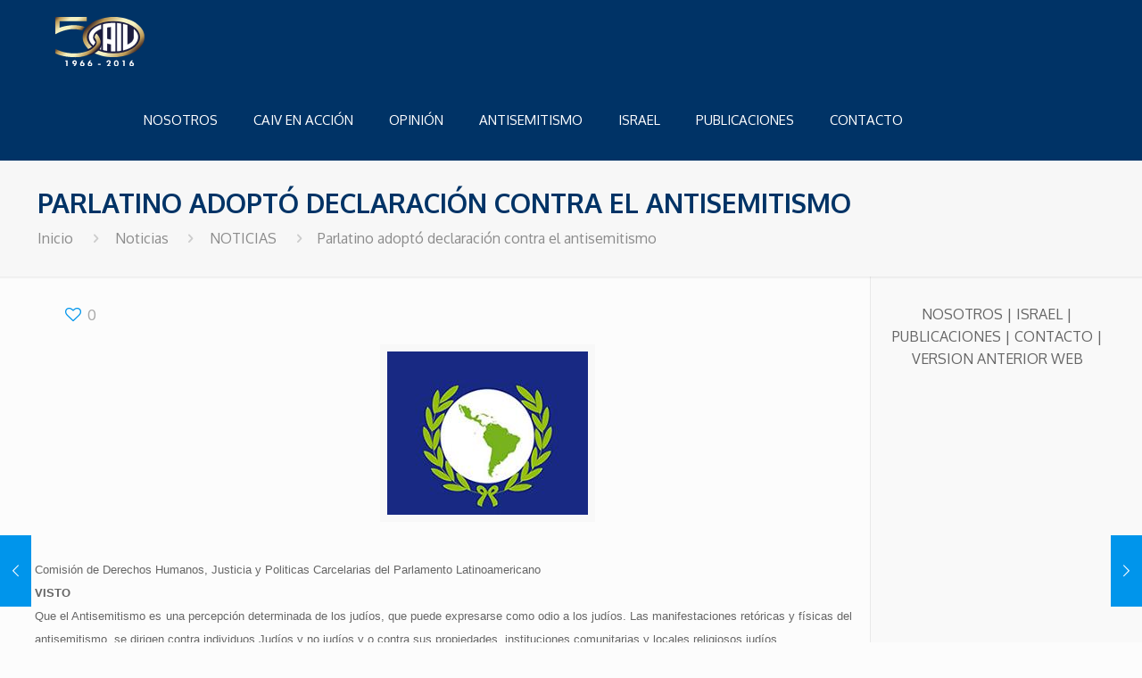

--- FILE ---
content_type: text/html; charset=UTF-8
request_url: https://www.caiv.org/2013/12/14/parlatino-adopto-declaracion-contra-el-antisemitismo/
body_size: 118829
content:
<!DOCTYPE html>
<html class="no-js" lang="es" itemscope itemtype="https://schema.org/Article">

<!-- head -->
<head>

<!-- meta -->
<meta charset="UTF-8" />
<meta name="viewport" content="width=device-width, initial-scale=1, maximum-scale=1" />
<meta name="description" content=".: Confederación de Asociaciones Israelitas de Venezuela :." />
<link rel="alternate" hreflang="es-es" href="https://www.caiv.org/2013/12/14/parlatino-adopto-declaracion-contra-el-antisemitismo/" />
<!-- Global site tag (gtag.js) - Google Analytics -->
<script async src="https://www.googletagmanager.com/gtag/js?id=UA-76794811-4"></script>
<script>
  window.dataLayer = window.dataLayer || [];
  function gtag(){dataLayer.push(arguments);}
  gtag('js', new Date());

  gtag('config', 'UA-76794811-4');
</script>
<link rel="shortcut icon" href="https://www.caiv.org/wp-content/uploads/2017/04/logo-caiv.png" />

<!-- wp_head() -->
<title>Parlatino adoptó declaración contra el antisemitismo &#8211; .: CAIV :.</title>
<!-- script | dynamic -->
<script id="mfn-dnmc-config-js">
//<![CDATA[
window.mfn_ajax = "https://www.caiv.org/wp-admin/admin-ajax.php";
window.mfn = {mobile_init:1240,nicescroll:40,parallax:"translate3d",responsive:1,retina_js:0};
window.mfn_lightbox = {disable:false,disableMobile:false,title:false,};
window.mfn_sliders = {blog:0,clients:0,offer:0,portfolio:0,shop:0,slider:0,testimonials:0};
//]]>
</script>
<meta name='robots' content='max-image-preview:large' />
	<style>img:is([sizes="auto" i], [sizes^="auto," i]) { contain-intrinsic-size: 3000px 1500px }</style>
	<link rel='dns-prefetch' href='//maxcdn.bootstrapcdn.com' />
<link rel='dns-prefetch' href='//fonts.googleapis.com' />
<link rel="alternate" type="application/rss+xml" title=".: CAIV :. &raquo; Feed" href="https://www.caiv.org/feed/" />
<link rel="alternate" type="application/rss+xml" title=".: CAIV :. &raquo; Feed de los comentarios" href="https://www.caiv.org/comments/feed/" />
<link rel="alternate" type="application/rss+xml" title=".: CAIV :. &raquo; Comentario Parlatino adoptó declaración contra el antisemitismo del feed" href="https://www.caiv.org/2013/12/14/parlatino-adopto-declaracion-contra-el-antisemitismo/feed/" />
<script type="text/javascript">
/* <![CDATA[ */
window._wpemojiSettings = {"baseUrl":"https:\/\/s.w.org\/images\/core\/emoji\/16.0.1\/72x72\/","ext":".png","svgUrl":"https:\/\/s.w.org\/images\/core\/emoji\/16.0.1\/svg\/","svgExt":".svg","source":{"concatemoji":"https:\/\/www.caiv.org\/wp-includes\/js\/wp-emoji-release.min.js?ver=6.8.3"}};
/*! This file is auto-generated */
!function(s,n){var o,i,e;function c(e){try{var t={supportTests:e,timestamp:(new Date).valueOf()};sessionStorage.setItem(o,JSON.stringify(t))}catch(e){}}function p(e,t,n){e.clearRect(0,0,e.canvas.width,e.canvas.height),e.fillText(t,0,0);var t=new Uint32Array(e.getImageData(0,0,e.canvas.width,e.canvas.height).data),a=(e.clearRect(0,0,e.canvas.width,e.canvas.height),e.fillText(n,0,0),new Uint32Array(e.getImageData(0,0,e.canvas.width,e.canvas.height).data));return t.every(function(e,t){return e===a[t]})}function u(e,t){e.clearRect(0,0,e.canvas.width,e.canvas.height),e.fillText(t,0,0);for(var n=e.getImageData(16,16,1,1),a=0;a<n.data.length;a++)if(0!==n.data[a])return!1;return!0}function f(e,t,n,a){switch(t){case"flag":return n(e,"\ud83c\udff3\ufe0f\u200d\u26a7\ufe0f","\ud83c\udff3\ufe0f\u200b\u26a7\ufe0f")?!1:!n(e,"\ud83c\udde8\ud83c\uddf6","\ud83c\udde8\u200b\ud83c\uddf6")&&!n(e,"\ud83c\udff4\udb40\udc67\udb40\udc62\udb40\udc65\udb40\udc6e\udb40\udc67\udb40\udc7f","\ud83c\udff4\u200b\udb40\udc67\u200b\udb40\udc62\u200b\udb40\udc65\u200b\udb40\udc6e\u200b\udb40\udc67\u200b\udb40\udc7f");case"emoji":return!a(e,"\ud83e\udedf")}return!1}function g(e,t,n,a){var r="undefined"!=typeof WorkerGlobalScope&&self instanceof WorkerGlobalScope?new OffscreenCanvas(300,150):s.createElement("canvas"),o=r.getContext("2d",{willReadFrequently:!0}),i=(o.textBaseline="top",o.font="600 32px Arial",{});return e.forEach(function(e){i[e]=t(o,e,n,a)}),i}function t(e){var t=s.createElement("script");t.src=e,t.defer=!0,s.head.appendChild(t)}"undefined"!=typeof Promise&&(o="wpEmojiSettingsSupports",i=["flag","emoji"],n.supports={everything:!0,everythingExceptFlag:!0},e=new Promise(function(e){s.addEventListener("DOMContentLoaded",e,{once:!0})}),new Promise(function(t){var n=function(){try{var e=JSON.parse(sessionStorage.getItem(o));if("object"==typeof e&&"number"==typeof e.timestamp&&(new Date).valueOf()<e.timestamp+604800&&"object"==typeof e.supportTests)return e.supportTests}catch(e){}return null}();if(!n){if("undefined"!=typeof Worker&&"undefined"!=typeof OffscreenCanvas&&"undefined"!=typeof URL&&URL.createObjectURL&&"undefined"!=typeof Blob)try{var e="postMessage("+g.toString()+"("+[JSON.stringify(i),f.toString(),p.toString(),u.toString()].join(",")+"));",a=new Blob([e],{type:"text/javascript"}),r=new Worker(URL.createObjectURL(a),{name:"wpTestEmojiSupports"});return void(r.onmessage=function(e){c(n=e.data),r.terminate(),t(n)})}catch(e){}c(n=g(i,f,p,u))}t(n)}).then(function(e){for(var t in e)n.supports[t]=e[t],n.supports.everything=n.supports.everything&&n.supports[t],"flag"!==t&&(n.supports.everythingExceptFlag=n.supports.everythingExceptFlag&&n.supports[t]);n.supports.everythingExceptFlag=n.supports.everythingExceptFlag&&!n.supports.flag,n.DOMReady=!1,n.readyCallback=function(){n.DOMReady=!0}}).then(function(){return e}).then(function(){var e;n.supports.everything||(n.readyCallback(),(e=n.source||{}).concatemoji?t(e.concatemoji):e.wpemoji&&e.twemoji&&(t(e.twemoji),t(e.wpemoji)))}))}((window,document),window._wpemojiSettings);
/* ]]> */
</script>
<style id='wp-emoji-styles-inline-css' type='text/css'>

	img.wp-smiley, img.emoji {
		display: inline !important;
		border: none !important;
		box-shadow: none !important;
		height: 1em !important;
		width: 1em !important;
		margin: 0 0.07em !important;
		vertical-align: -0.1em !important;
		background: none !important;
		padding: 0 !important;
	}
</style>
<link rel='stylesheet' id='wp-block-library-css' href='https://www.caiv.org/wp-includes/css/dist/block-library/style.min.css?ver=6.8.3' type='text/css' media='all' />
<style id='classic-theme-styles-inline-css' type='text/css'>
/*! This file is auto-generated */
.wp-block-button__link{color:#fff;background-color:#32373c;border-radius:9999px;box-shadow:none;text-decoration:none;padding:calc(.667em + 2px) calc(1.333em + 2px);font-size:1.125em}.wp-block-file__button{background:#32373c;color:#fff;text-decoration:none}
</style>
<style id='global-styles-inline-css' type='text/css'>
:root{--wp--preset--aspect-ratio--square: 1;--wp--preset--aspect-ratio--4-3: 4/3;--wp--preset--aspect-ratio--3-4: 3/4;--wp--preset--aspect-ratio--3-2: 3/2;--wp--preset--aspect-ratio--2-3: 2/3;--wp--preset--aspect-ratio--16-9: 16/9;--wp--preset--aspect-ratio--9-16: 9/16;--wp--preset--color--black: #000000;--wp--preset--color--cyan-bluish-gray: #abb8c3;--wp--preset--color--white: #ffffff;--wp--preset--color--pale-pink: #f78da7;--wp--preset--color--vivid-red: #cf2e2e;--wp--preset--color--luminous-vivid-orange: #ff6900;--wp--preset--color--luminous-vivid-amber: #fcb900;--wp--preset--color--light-green-cyan: #7bdcb5;--wp--preset--color--vivid-green-cyan: #00d084;--wp--preset--color--pale-cyan-blue: #8ed1fc;--wp--preset--color--vivid-cyan-blue: #0693e3;--wp--preset--color--vivid-purple: #9b51e0;--wp--preset--gradient--vivid-cyan-blue-to-vivid-purple: linear-gradient(135deg,rgba(6,147,227,1) 0%,rgb(155,81,224) 100%);--wp--preset--gradient--light-green-cyan-to-vivid-green-cyan: linear-gradient(135deg,rgb(122,220,180) 0%,rgb(0,208,130) 100%);--wp--preset--gradient--luminous-vivid-amber-to-luminous-vivid-orange: linear-gradient(135deg,rgba(252,185,0,1) 0%,rgba(255,105,0,1) 100%);--wp--preset--gradient--luminous-vivid-orange-to-vivid-red: linear-gradient(135deg,rgba(255,105,0,1) 0%,rgb(207,46,46) 100%);--wp--preset--gradient--very-light-gray-to-cyan-bluish-gray: linear-gradient(135deg,rgb(238,238,238) 0%,rgb(169,184,195) 100%);--wp--preset--gradient--cool-to-warm-spectrum: linear-gradient(135deg,rgb(74,234,220) 0%,rgb(151,120,209) 20%,rgb(207,42,186) 40%,rgb(238,44,130) 60%,rgb(251,105,98) 80%,rgb(254,248,76) 100%);--wp--preset--gradient--blush-light-purple: linear-gradient(135deg,rgb(255,206,236) 0%,rgb(152,150,240) 100%);--wp--preset--gradient--blush-bordeaux: linear-gradient(135deg,rgb(254,205,165) 0%,rgb(254,45,45) 50%,rgb(107,0,62) 100%);--wp--preset--gradient--luminous-dusk: linear-gradient(135deg,rgb(255,203,112) 0%,rgb(199,81,192) 50%,rgb(65,88,208) 100%);--wp--preset--gradient--pale-ocean: linear-gradient(135deg,rgb(255,245,203) 0%,rgb(182,227,212) 50%,rgb(51,167,181) 100%);--wp--preset--gradient--electric-grass: linear-gradient(135deg,rgb(202,248,128) 0%,rgb(113,206,126) 100%);--wp--preset--gradient--midnight: linear-gradient(135deg,rgb(2,3,129) 0%,rgb(40,116,252) 100%);--wp--preset--font-size--small: 13px;--wp--preset--font-size--medium: 20px;--wp--preset--font-size--large: 36px;--wp--preset--font-size--x-large: 42px;--wp--preset--spacing--20: 0.44rem;--wp--preset--spacing--30: 0.67rem;--wp--preset--spacing--40: 1rem;--wp--preset--spacing--50: 1.5rem;--wp--preset--spacing--60: 2.25rem;--wp--preset--spacing--70: 3.38rem;--wp--preset--spacing--80: 5.06rem;--wp--preset--shadow--natural: 6px 6px 9px rgba(0, 0, 0, 0.2);--wp--preset--shadow--deep: 12px 12px 50px rgba(0, 0, 0, 0.4);--wp--preset--shadow--sharp: 6px 6px 0px rgba(0, 0, 0, 0.2);--wp--preset--shadow--outlined: 6px 6px 0px -3px rgba(255, 255, 255, 1), 6px 6px rgba(0, 0, 0, 1);--wp--preset--shadow--crisp: 6px 6px 0px rgba(0, 0, 0, 1);}:where(.is-layout-flex){gap: 0.5em;}:where(.is-layout-grid){gap: 0.5em;}body .is-layout-flex{display: flex;}.is-layout-flex{flex-wrap: wrap;align-items: center;}.is-layout-flex > :is(*, div){margin: 0;}body .is-layout-grid{display: grid;}.is-layout-grid > :is(*, div){margin: 0;}:where(.wp-block-columns.is-layout-flex){gap: 2em;}:where(.wp-block-columns.is-layout-grid){gap: 2em;}:where(.wp-block-post-template.is-layout-flex){gap: 1.25em;}:where(.wp-block-post-template.is-layout-grid){gap: 1.25em;}.has-black-color{color: var(--wp--preset--color--black) !important;}.has-cyan-bluish-gray-color{color: var(--wp--preset--color--cyan-bluish-gray) !important;}.has-white-color{color: var(--wp--preset--color--white) !important;}.has-pale-pink-color{color: var(--wp--preset--color--pale-pink) !important;}.has-vivid-red-color{color: var(--wp--preset--color--vivid-red) !important;}.has-luminous-vivid-orange-color{color: var(--wp--preset--color--luminous-vivid-orange) !important;}.has-luminous-vivid-amber-color{color: var(--wp--preset--color--luminous-vivid-amber) !important;}.has-light-green-cyan-color{color: var(--wp--preset--color--light-green-cyan) !important;}.has-vivid-green-cyan-color{color: var(--wp--preset--color--vivid-green-cyan) !important;}.has-pale-cyan-blue-color{color: var(--wp--preset--color--pale-cyan-blue) !important;}.has-vivid-cyan-blue-color{color: var(--wp--preset--color--vivid-cyan-blue) !important;}.has-vivid-purple-color{color: var(--wp--preset--color--vivid-purple) !important;}.has-black-background-color{background-color: var(--wp--preset--color--black) !important;}.has-cyan-bluish-gray-background-color{background-color: var(--wp--preset--color--cyan-bluish-gray) !important;}.has-white-background-color{background-color: var(--wp--preset--color--white) !important;}.has-pale-pink-background-color{background-color: var(--wp--preset--color--pale-pink) !important;}.has-vivid-red-background-color{background-color: var(--wp--preset--color--vivid-red) !important;}.has-luminous-vivid-orange-background-color{background-color: var(--wp--preset--color--luminous-vivid-orange) !important;}.has-luminous-vivid-amber-background-color{background-color: var(--wp--preset--color--luminous-vivid-amber) !important;}.has-light-green-cyan-background-color{background-color: var(--wp--preset--color--light-green-cyan) !important;}.has-vivid-green-cyan-background-color{background-color: var(--wp--preset--color--vivid-green-cyan) !important;}.has-pale-cyan-blue-background-color{background-color: var(--wp--preset--color--pale-cyan-blue) !important;}.has-vivid-cyan-blue-background-color{background-color: var(--wp--preset--color--vivid-cyan-blue) !important;}.has-vivid-purple-background-color{background-color: var(--wp--preset--color--vivid-purple) !important;}.has-black-border-color{border-color: var(--wp--preset--color--black) !important;}.has-cyan-bluish-gray-border-color{border-color: var(--wp--preset--color--cyan-bluish-gray) !important;}.has-white-border-color{border-color: var(--wp--preset--color--white) !important;}.has-pale-pink-border-color{border-color: var(--wp--preset--color--pale-pink) !important;}.has-vivid-red-border-color{border-color: var(--wp--preset--color--vivid-red) !important;}.has-luminous-vivid-orange-border-color{border-color: var(--wp--preset--color--luminous-vivid-orange) !important;}.has-luminous-vivid-amber-border-color{border-color: var(--wp--preset--color--luminous-vivid-amber) !important;}.has-light-green-cyan-border-color{border-color: var(--wp--preset--color--light-green-cyan) !important;}.has-vivid-green-cyan-border-color{border-color: var(--wp--preset--color--vivid-green-cyan) !important;}.has-pale-cyan-blue-border-color{border-color: var(--wp--preset--color--pale-cyan-blue) !important;}.has-vivid-cyan-blue-border-color{border-color: var(--wp--preset--color--vivid-cyan-blue) !important;}.has-vivid-purple-border-color{border-color: var(--wp--preset--color--vivid-purple) !important;}.has-vivid-cyan-blue-to-vivid-purple-gradient-background{background: var(--wp--preset--gradient--vivid-cyan-blue-to-vivid-purple) !important;}.has-light-green-cyan-to-vivid-green-cyan-gradient-background{background: var(--wp--preset--gradient--light-green-cyan-to-vivid-green-cyan) !important;}.has-luminous-vivid-amber-to-luminous-vivid-orange-gradient-background{background: var(--wp--preset--gradient--luminous-vivid-amber-to-luminous-vivid-orange) !important;}.has-luminous-vivid-orange-to-vivid-red-gradient-background{background: var(--wp--preset--gradient--luminous-vivid-orange-to-vivid-red) !important;}.has-very-light-gray-to-cyan-bluish-gray-gradient-background{background: var(--wp--preset--gradient--very-light-gray-to-cyan-bluish-gray) !important;}.has-cool-to-warm-spectrum-gradient-background{background: var(--wp--preset--gradient--cool-to-warm-spectrum) !important;}.has-blush-light-purple-gradient-background{background: var(--wp--preset--gradient--blush-light-purple) !important;}.has-blush-bordeaux-gradient-background{background: var(--wp--preset--gradient--blush-bordeaux) !important;}.has-luminous-dusk-gradient-background{background: var(--wp--preset--gradient--luminous-dusk) !important;}.has-pale-ocean-gradient-background{background: var(--wp--preset--gradient--pale-ocean) !important;}.has-electric-grass-gradient-background{background: var(--wp--preset--gradient--electric-grass) !important;}.has-midnight-gradient-background{background: var(--wp--preset--gradient--midnight) !important;}.has-small-font-size{font-size: var(--wp--preset--font-size--small) !important;}.has-medium-font-size{font-size: var(--wp--preset--font-size--medium) !important;}.has-large-font-size{font-size: var(--wp--preset--font-size--large) !important;}.has-x-large-font-size{font-size: var(--wp--preset--font-size--x-large) !important;}
:where(.wp-block-post-template.is-layout-flex){gap: 1.25em;}:where(.wp-block-post-template.is-layout-grid){gap: 1.25em;}
:where(.wp-block-columns.is-layout-flex){gap: 2em;}:where(.wp-block-columns.is-layout-grid){gap: 2em;}
:root :where(.wp-block-pullquote){font-size: 1.5em;line-height: 1.6;}
</style>
<link rel='stylesheet' id='contact-form-7-css' href='https://www.caiv.org/wp-content/plugins/contact-form-7/includes/css/styles.css?ver=6.1.4' type='text/css' media='all' />
<link rel='stylesheet' id='rs-plugin-settings-css' href='https://www.caiv.org/wp-content/plugins/revslider/public/assets/css/rs6.css?ver=6.2.1' type='text/css' media='all' />
<style id='rs-plugin-settings-inline-css' type='text/css'>
#rs-demo-id {}
</style>
<link rel='stylesheet' id='smg-css' href='https://www.caiv.org/wp-content/plugins/smg-theme-tools/public/css/smg-public.css?ver=1.0.0' type='text/css' media='all' />
<link rel='stylesheet' id='font-awesome-css' href='//maxcdn.bootstrapcdn.com/font-awesome/4.6.3/css/font-awesome.min.css?ver=4.6.3' type='text/css' media='all' />
<link rel='stylesheet' id='smgdevtools-css' href='https://www.caiv.org/wp-content/plugins/smg-dev-tools/assets/css/public.css?ver=0.5.0' type='text/css' media='all' />
<link rel='stylesheet' id='wordpress-core-css' href='https://www.caiv.org/wp-content/plugins/smg-dev-tools/assets/css/wordpress.css?ver=0.5.0' type='text/css' media='all' />
<link rel='stylesheet' id='mfn-base-css' href='https://www.caiv.org/wp-content/themes/betheme/css/base.css?ver=20.9.5.1' type='text/css' media='all' />
<link rel='stylesheet' id='mfn-layout-css' href='https://www.caiv.org/wp-content/themes/betheme/css/layout.css?ver=20.9.5.1' type='text/css' media='all' />
<link rel='stylesheet' id='mfn-shortcodes-css' href='https://www.caiv.org/wp-content/themes/betheme/css/shortcodes.css?ver=20.9.5.1' type='text/css' media='all' />
<link rel='stylesheet' id='mfn-animations-css' href='https://www.caiv.org/wp-content/themes/betheme/assets/animations/animations.min.css?ver=20.9.5.1' type='text/css' media='all' />
<link rel='stylesheet' id='mfn-jquery-ui-css' href='https://www.caiv.org/wp-content/themes/betheme/assets/ui/jquery.ui.all.css?ver=20.9.5.1' type='text/css' media='all' />
<link rel='stylesheet' id='mfn-jplayer-css' href='https://www.caiv.org/wp-content/themes/betheme/assets/jplayer/css/jplayer.blue.monday.css?ver=20.9.5.1' type='text/css' media='all' />
<link rel='stylesheet' id='mfn-responsive-css' href='https://www.caiv.org/wp-content/themes/betheme/css/responsive.css?ver=20.9.5.1' type='text/css' media='all' />
<link rel='stylesheet' id='Oxygen-css' href='https://fonts.googleapis.com/css?family=Oxygen%3A1%2C300%2C400%2C400italic%2C500%2C700%2C700italic&#038;ver=6.8.3' type='text/css' media='all' />
<link rel='stylesheet' id='style-css' href='https://www.caiv.org/wp-content/themes/betheme-child/style.css?ver=20.9.5.1' type='text/css' media='all' />
<script type="text/javascript" src="https://www.caiv.org/wp-includes/js/jquery/jquery.min.js?ver=3.7.1" id="jquery-core-js"></script>
<script type="text/javascript" src="https://www.caiv.org/wp-includes/js/jquery/jquery-migrate.min.js?ver=3.4.1" id="jquery-migrate-js"></script>
<script type="text/javascript" src="https://www.caiv.org/wp-content/plugins/revslider/public/assets/js/rbtools.min.js?ver=6.0" id="tp-tools-js"></script>
<script type="text/javascript" src="https://www.caiv.org/wp-content/plugins/revslider/public/assets/js/rs6.min.js?ver=6.2.1" id="revmin-js"></script>
<script type="text/javascript" src="https://www.caiv.org/wp-content/plugins/smg-theme-tools/public/js/modernizr.min.js?ver=2.8.3" id="modernizr-js"></script>
<link rel="https://api.w.org/" href="https://www.caiv.org/wp-json/" /><link rel="alternate" title="JSON" type="application/json" href="https://www.caiv.org/wp-json/wp/v2/posts/1180" /><link rel="EditURI" type="application/rsd+xml" title="RSD" href="https://www.caiv.org/xmlrpc.php?rsd" />
<meta name="generator" content="WordPress 6.8.3" />
<link rel="canonical" href="https://www.caiv.org/2013/12/14/parlatino-adopto-declaracion-contra-el-antisemitismo/" />
<link rel='shortlink' href='https://www.caiv.org/?p=1180' />
<link rel="alternate" title="oEmbed (JSON)" type="application/json+oembed" href="https://www.caiv.org/wp-json/oembed/1.0/embed?url=https%3A%2F%2Fwww.caiv.org%2F2013%2F12%2F14%2Fparlatino-adopto-declaracion-contra-el-antisemitismo%2F" />
<link rel="alternate" title="oEmbed (XML)" type="text/xml+oembed" href="https://www.caiv.org/wp-json/oembed/1.0/embed?url=https%3A%2F%2Fwww.caiv.org%2F2013%2F12%2F14%2Fparlatino-adopto-declaracion-contra-el-antisemitismo%2F&#038;format=xml" />
<script>var admin_url = 'https://www.caiv.org/wp-admin/admin-ajax.php';</script>
<!-- style | custom font -->
<style id="mfn-dnmc-font-css">
@font-face{font-family:"iconcaiv";src:;font-weight:normal;font-style:normal}
</style>
<!-- style | background -->
<style id="mfn-dnmc-bg-css">
body:not(.template-slider) #Header_wrapper{background-image:url(https://www.caiv.org/wp-content/uploads/2017/05/avila.jpg);background-repeat:no-repeat;background-position:center top}
</style>
<!-- style | dynamic -->
<style id="mfn-dnmc-style-css">
@media only screen and (min-width: 1240px){body:not(.header-simple) #Top_bar #menu{display:block!important}.tr-menu #Top_bar #menu{background:none!important}#Top_bar .menu > li > ul.mfn-megamenu{width:984px}#Top_bar .menu > li > ul.mfn-megamenu > li{float:left}#Top_bar .menu > li > ul.mfn-megamenu > li.mfn-megamenu-cols-1{width:100%}#Top_bar .menu > li > ul.mfn-megamenu > li.mfn-megamenu-cols-2{width:50%}#Top_bar .menu > li > ul.mfn-megamenu > li.mfn-megamenu-cols-3{width:33.33%}#Top_bar .menu > li > ul.mfn-megamenu > li.mfn-megamenu-cols-4{width:25%}#Top_bar .menu > li > ul.mfn-megamenu > li.mfn-megamenu-cols-5{width:20%}#Top_bar .menu > li > ul.mfn-megamenu > li.mfn-megamenu-cols-6{width:16.66%}#Top_bar .menu > li > ul.mfn-megamenu > li > ul{display:block!important;position:inherit;left:auto;top:auto;border-width:0 1px 0 0}#Top_bar .menu > li > ul.mfn-megamenu > li:last-child > ul{border:0}#Top_bar .menu > li > ul.mfn-megamenu > li > ul li{width:auto}#Top_bar .menu > li > ul.mfn-megamenu a.mfn-megamenu-title{text-transform:uppercase;font-weight:400;background:none}#Top_bar .menu > li > ul.mfn-megamenu a .menu-arrow{display:none}.menuo-right #Top_bar .menu > li > ul.mfn-megamenu{left:auto;right:0}.menuo-right #Top_bar .menu > li > ul.mfn-megamenu-bg{box-sizing:border-box}#Top_bar .menu > li > ul.mfn-megamenu-bg{padding:20px 166px 20px 20px;background-repeat:no-repeat;background-position:right bottom}.rtl #Top_bar .menu > li > ul.mfn-megamenu-bg{padding-left:166px;padding-right:20px;background-position:left bottom}#Top_bar .menu > li > ul.mfn-megamenu-bg > li{background:none}#Top_bar .menu > li > ul.mfn-megamenu-bg > li a{border:none}#Top_bar .menu > li > ul.mfn-megamenu-bg > li > ul{background:none!important;-webkit-box-shadow:0 0 0 0;-moz-box-shadow:0 0 0 0;box-shadow:0 0 0 0}.mm-vertical #Top_bar .container{position:relative;}.mm-vertical #Top_bar .top_bar_left{position:static;}.mm-vertical #Top_bar .menu > li ul{box-shadow:0 0 0 0 transparent!important;background-image:none;}.mm-vertical #Top_bar .menu > li > ul.mfn-megamenu{width:98%!important;margin:0 1%;padding:20px 0;}.mm-vertical.header-plain #Top_bar .menu > li > ul.mfn-megamenu{width:100%!important;margin:0;}.mm-vertical #Top_bar .menu > li > ul.mfn-megamenu > li{display:table-cell;float:none!important;width:10%;padding:0 15px;border-right:1px solid rgba(0, 0, 0, 0.05);}.mm-vertical #Top_bar .menu > li > ul.mfn-megamenu > li:last-child{border-right-width:0}.mm-vertical #Top_bar .menu > li > ul.mfn-megamenu > li.hide-border{border-right-width:0}.mm-vertical #Top_bar .menu > li > ul.mfn-megamenu > li a{border-bottom-width:0;padding:9px 15px;line-height:120%;}.mm-vertical #Top_bar .menu > li > ul.mfn-megamenu a.mfn-megamenu-title{font-weight:700;}.rtl .mm-vertical #Top_bar .menu > li > ul.mfn-megamenu > li:first-child{border-right-width:0}.rtl .mm-vertical #Top_bar .menu > li > ul.mfn-megamenu > li:last-child{border-right-width:1px}.header-plain:not(.menuo-right) #Header .top_bar_left{width:auto!important}.header-stack.header-center #Top_bar #menu{display:inline-block!important}.header-simple #Top_bar #menu{display:none;height:auto;width:300px;bottom:auto;top:100%;right:1px;position:absolute;margin:0}.header-simple #Header a.responsive-menu-toggle{display:block;right:10px}.header-simple #Top_bar #menu > ul{width:100%;float:left}.header-simple #Top_bar #menu ul li{width:100%;padding-bottom:0;border-right:0;position:relative}.header-simple #Top_bar #menu ul li a{padding:0 20px;margin:0;display:block;height:auto;line-height:normal;border:none}.header-simple #Top_bar #menu ul li a:after{display:none}.header-simple #Top_bar #menu ul li a span{border:none;line-height:44px;display:inline;padding:0}.header-simple #Top_bar #menu ul li.submenu .menu-toggle{display:block;position:absolute;right:0;top:0;width:44px;height:44px;line-height:44px;font-size:30px;font-weight:300;text-align:center;cursor:pointer;color:#444;opacity:0.33;}.header-simple #Top_bar #menu ul li.submenu .menu-toggle:after{content:"+"}.header-simple #Top_bar #menu ul li.hover > .menu-toggle:after{content:"-"}.header-simple #Top_bar #menu ul li.hover a{border-bottom:0}.header-simple #Top_bar #menu ul.mfn-megamenu li .menu-toggle{display:none}.header-simple #Top_bar #menu ul li ul{position:relative!important;left:0!important;top:0;padding:0;margin:0!important;width:auto!important;background-image:none}.header-simple #Top_bar #menu ul li ul li{width:100%!important;display:block;padding:0;}.header-simple #Top_bar #menu ul li ul li a{padding:0 20px 0 30px}.header-simple #Top_bar #menu ul li ul li a .menu-arrow{display:none}.header-simple #Top_bar #menu ul li ul li a span{padding:0}.header-simple #Top_bar #menu ul li ul li a span:after{display:none!important}.header-simple #Top_bar .menu > li > ul.mfn-megamenu a.mfn-megamenu-title{text-transform:uppercase;font-weight:400}.header-simple #Top_bar .menu > li > ul.mfn-megamenu > li > ul{display:block!important;position:inherit;left:auto;top:auto}.header-simple #Top_bar #menu ul li ul li ul{border-left:0!important;padding:0;top:0}.header-simple #Top_bar #menu ul li ul li ul li a{padding:0 20px 0 40px}.rtl.header-simple #Top_bar #menu{left:1px;right:auto}.rtl.header-simple #Top_bar a.responsive-menu-toggle{left:10px;right:auto}.rtl.header-simple #Top_bar #menu ul li.submenu .menu-toggle{left:0;right:auto}.rtl.header-simple #Top_bar #menu ul li ul{left:auto!important;right:0!important}.rtl.header-simple #Top_bar #menu ul li ul li a{padding:0 30px 0 20px}.rtl.header-simple #Top_bar #menu ul li ul li ul li a{padding:0 40px 0 20px}.menu-highlight #Top_bar .menu > li{margin:0 2px}.menu-highlight:not(.header-creative) #Top_bar .menu > li > a{margin:20px 0;padding:0;-webkit-border-radius:5px;border-radius:5px}.menu-highlight #Top_bar .menu > li > a:after{display:none}.menu-highlight #Top_bar .menu > li > a span:not(.description){line-height:50px}.menu-highlight #Top_bar .menu > li > a span.description{display:none}.menu-highlight.header-stack #Top_bar .menu > li > a{margin:10px 0!important}.menu-highlight.header-stack #Top_bar .menu > li > a span:not(.description){line-height:40px}.menu-highlight.header-transparent #Top_bar .menu > li > a{margin:5px 0}.menu-highlight.header-simple #Top_bar #menu ul li,.menu-highlight.header-creative #Top_bar #menu ul li{margin:0}.menu-highlight.header-simple #Top_bar #menu ul li > a,.menu-highlight.header-creative #Top_bar #menu ul li > a{-webkit-border-radius:0;border-radius:0}.menu-highlight:not(.header-fixed):not(.header-simple) #Top_bar.is-sticky .menu > li > a{margin:10px 0!important;padding:5px 0!important}.menu-highlight:not(.header-fixed):not(.header-simple) #Top_bar.is-sticky .menu > li > a span{line-height:30px!important}.header-modern.menu-highlight.menuo-right .menu_wrapper{margin-right:20px}.menu-line-below #Top_bar .menu > li > a:after{top:auto;bottom:-4px}.menu-line-below #Top_bar.is-sticky .menu > li > a:after{top:auto;bottom:-4px}.menu-line-below-80 #Top_bar:not(.is-sticky) .menu > li > a:after{height:4px;left:10%;top:50%;margin-top:20px;width:80%}.menu-line-below-80-1 #Top_bar:not(.is-sticky) .menu > li > a:after{height:1px;left:10%;top:50%;margin-top:20px;width:80%}.menu-link-color #Top_bar .menu > li > a:after{display:none!important}.menu-arrow-top #Top_bar .menu > li > a:after{background:none repeat scroll 0 0 rgba(0,0,0,0)!important;border-color:#ccc transparent transparent;border-style:solid;border-width:7px 7px 0;display:block;height:0;left:50%;margin-left:-7px;top:0!important;width:0}.menu-arrow-top.header-transparent #Top_bar .menu > li > a:after,.menu-arrow-top.header-plain #Top_bar .menu > li > a:after{display:none}.menu-arrow-top #Top_bar.is-sticky .menu > li > a:after{top:0!important}.menu-arrow-bottom #Top_bar .menu > li > a:after{background:none!important;border-color:transparent transparent #ccc;border-style:solid;border-width:0 7px 7px;display:block;height:0;left:50%;margin-left:-7px;top:auto;bottom:0;width:0}.menu-arrow-bottom.header-transparent #Top_bar .menu > li > a:after,.menu-arrow-bottom.header-plain #Top_bar .menu > li > a:after{display:none}.menu-arrow-bottom #Top_bar.is-sticky .menu > li > a:after{top:auto;bottom:0}.menuo-no-borders #Top_bar .menu > li > a span:not(.description){border-right-width:0}.menuo-no-borders #Header_creative #Top_bar .menu > li > a span{border-bottom-width:0}.menuo-right #Top_bar .menu_wrapper{float:right}.menuo-right.header-stack:not(.header-center) #Top_bar .menu_wrapper{margin-right:150px}body.header-creative{padding-left:50px}body.header-creative.header-open{padding-left:250px}body.error404,body.under-construction,body.template-blank{padding-left:0!important}.header-creative.footer-fixed #Footer,.header-creative.footer-sliding #Footer,.header-creative.footer-stick #Footer.is-sticky{box-sizing:border-box;padding-left:50px;}.header-open.footer-fixed #Footer,.header-open.footer-sliding #Footer,.header-creative.footer-stick #Footer.is-sticky{padding-left:250px;}.header-rtl.header-creative.footer-fixed #Footer,.header-rtl.header-creative.footer-sliding #Footer,.header-rtl.header-creative.footer-stick #Footer.is-sticky{padding-left:0;padding-right:50px;}.header-rtl.header-open.footer-fixed #Footer,.header-rtl.header-open.footer-sliding #Footer,.header-rtl.header-creative.footer-stick #Footer.is-sticky{padding-right:250px;}#Header_creative{background-color:#fff;position:fixed;width:250px;height:100%;left:-200px;top:0;z-index:9002;-webkit-box-shadow:2px 0 4px 2px rgba(0,0,0,.15);box-shadow:2px 0 4px 2px rgba(0,0,0,.15)}#Header_creative .container{width:100%}#Header_creative .creative-wrapper{opacity:0;margin-right:50px}#Header_creative a.creative-menu-toggle{display:block;width:34px;height:34px;line-height:34px;font-size:22px;text-align:center;position:absolute;top:10px;right:8px;border-radius:3px}.admin-bar #Header_creative a.creative-menu-toggle{top:42px}#Header_creative #Top_bar{position:static;width:100%}#Header_creative #Top_bar .top_bar_left{width:100%!important;float:none}#Header_creative #Top_bar .top_bar_right{width:100%!important;float:none;height:auto;margin-bottom:35px;text-align:center;padding:0 20px;top:0;-webkit-box-sizing:border-box;-moz-box-sizing:border-box;box-sizing:border-box}#Header_creative #Top_bar .top_bar_right:before{display:none}#Header_creative #Top_bar .top_bar_right_wrapper{top:0}#Header_creative #Top_bar .logo{float:none;text-align:center;margin:15px 0}#Header_creative #Top_bar #menu{background-color:transparent}#Header_creative #Top_bar .menu_wrapper{float:none;margin:0 0 30px}#Header_creative #Top_bar .menu > li{width:100%;float:none;position:relative}#Header_creative #Top_bar .menu > li > a{padding:0;text-align:center}#Header_creative #Top_bar .menu > li > a:after{display:none}#Header_creative #Top_bar .menu > li > a span{border-right:0;border-bottom-width:1px;line-height:38px}#Header_creative #Top_bar .menu li ul{left:100%;right:auto;top:0;box-shadow:2px 2px 2px 0 rgba(0,0,0,0.03);-webkit-box-shadow:2px 2px 2px 0 rgba(0,0,0,0.03)}#Header_creative #Top_bar .menu > li > ul.mfn-megamenu{margin:0;width:700px!important;}#Header_creative #Top_bar .menu > li > ul.mfn-megamenu > li > ul{left:0}#Header_creative #Top_bar .menu li ul li a{padding-top:9px;padding-bottom:8px}#Header_creative #Top_bar .menu li ul li ul{top:0}#Header_creative #Top_bar .menu > li > a span.description{display:block;font-size:13px;line-height:28px!important;clear:both}#Header_creative #Top_bar .search_wrapper{left:100%;top:auto;bottom:0}#Header_creative #Top_bar a#header_cart{display:inline-block;float:none;top:3px}#Header_creative #Top_bar a#search_button{display:inline-block;float:none;top:3px}#Header_creative #Top_bar .wpml-languages{display:inline-block;float:none;top:0}#Header_creative #Top_bar .wpml-languages.enabled:hover a.active{padding-bottom:11px}#Header_creative #Top_bar .action_button{display:inline-block;float:none;top:16px;margin:0}#Header_creative #Top_bar .banner_wrapper{display:block;text-align:center}#Header_creative #Top_bar .banner_wrapper img{max-width:100%;height:auto;display:inline-block}#Header_creative #Action_bar{display:none;position:absolute;bottom:0;top:auto;clear:both;padding:0 20px;box-sizing:border-box}#Header_creative #Action_bar .social{float:none;text-align:center;padding:5px 0 15px}#Header_creative #Action_bar .social li{margin-bottom:2px}#Header_creative .social li a{color:rgba(0,0,0,.5)}#Header_creative .social li a:hover{color:#000}#Header_creative .creative-social{position:absolute;bottom:10px;right:0;width:50px}#Header_creative .creative-social li{display:block;float:none;width:100%;text-align:center;margin-bottom:5px}.header-creative .fixed-nav.fixed-nav-prev{margin-left:50px}.header-creative.header-open .fixed-nav.fixed-nav-prev{margin-left:250px}.menuo-last #Header_creative #Top_bar .menu li.last ul{top:auto;bottom:0}.header-open #Header_creative{left:0}.header-open #Header_creative .creative-wrapper{opacity:1;margin:0!important;}.header-open #Header_creative .creative-menu-toggle,.header-open #Header_creative .creative-social{display:none}.header-open #Header_creative #Action_bar{display:block}body.header-rtl.header-creative{padding-left:0;padding-right:50px}.header-rtl #Header_creative{left:auto;right:-200px}.header-rtl.nice-scroll #Header_creative{margin-right:10px}.header-rtl #Header_creative .creative-wrapper{margin-left:50px;margin-right:0}.header-rtl #Header_creative a.creative-menu-toggle{left:8px;right:auto}.header-rtl #Header_creative .creative-social{left:0;right:auto}.header-rtl #Footer #back_to_top.sticky{right:125px}.header-rtl #popup_contact{right:70px}.header-rtl #Header_creative #Top_bar .menu li ul{left:auto;right:100%}.header-rtl #Header_creative #Top_bar .search_wrapper{left:auto;right:100%;}.header-rtl .fixed-nav.fixed-nav-prev{margin-left:0!important}.header-rtl .fixed-nav.fixed-nav-next{margin-right:50px}body.header-rtl.header-creative.header-open{padding-left:0;padding-right:250px!important}.header-rtl.header-open #Header_creative{left:auto;right:0}.header-rtl.header-open #Footer #back_to_top.sticky{right:325px}.header-rtl.header-open #popup_contact{right:270px}.header-rtl.header-open .fixed-nav.fixed-nav-next{margin-right:250px}#Header_creative.active{left:-1px;}.header-rtl #Header_creative.active{left:auto;right:-1px;}#Header_creative.active .creative-wrapper{opacity:1;margin:0}.header-creative .vc_row[data-vc-full-width]{padding-left:50px}.header-creative.header-open .vc_row[data-vc-full-width]{padding-left:250px}.header-open .vc_parallax .vc_parallax-inner { left:auto; width: calc(100% - 250px); }.header-open.header-rtl .vc_parallax .vc_parallax-inner { left:0; right:auto; }#Header_creative.scroll{height:100%;overflow-y:auto}#Header_creative.scroll:not(.dropdown) .menu li ul{display:none!important}#Header_creative.scroll #Action_bar{position:static}#Header_creative.dropdown{outline:none}#Header_creative.dropdown #Top_bar .menu_wrapper{float:left}#Header_creative.dropdown #Top_bar #menu ul li{position:relative;float:left}#Header_creative.dropdown #Top_bar #menu ul li a:after{display:none}#Header_creative.dropdown #Top_bar #menu ul li a span{line-height:38px;padding:0}#Header_creative.dropdown #Top_bar #menu ul li.submenu .menu-toggle{display:block;position:absolute;right:0;top:0;width:38px;height:38px;line-height:38px;font-size:26px;font-weight:300;text-align:center;cursor:pointer;color:#444;opacity:0.33;}#Header_creative.dropdown #Top_bar #menu ul li.submenu .menu-toggle:after{content:"+"}#Header_creative.dropdown #Top_bar #menu ul li.hover > .menu-toggle:after{content:"-"}#Header_creative.dropdown #Top_bar #menu ul li.hover a{border-bottom:0}#Header_creative.dropdown #Top_bar #menu ul.mfn-megamenu li .menu-toggle{display:none}#Header_creative.dropdown #Top_bar #menu ul li ul{position:relative!important;left:0!important;top:0;padding:0;margin-left:0!important;width:auto!important;background-image:none}#Header_creative.dropdown #Top_bar #menu ul li ul li{width:100%!important}#Header_creative.dropdown #Top_bar #menu ul li ul li a{padding:0 10px;text-align:center}#Header_creative.dropdown #Top_bar #menu ul li ul li a .menu-arrow{display:none}#Header_creative.dropdown #Top_bar #menu ul li ul li a span{padding:0}#Header_creative.dropdown #Top_bar #menu ul li ul li a span:after{display:none!important}#Header_creative.dropdown #Top_bar .menu > li > ul.mfn-megamenu a.mfn-megamenu-title{text-transform:uppercase;font-weight:400}#Header_creative.dropdown #Top_bar .menu > li > ul.mfn-megamenu > li > ul{display:block!important;position:inherit;left:auto;top:auto}#Header_creative.dropdown #Top_bar #menu ul li ul li ul{border-left:0!important;padding:0;top:0}#Header_creative{transition: left .5s ease-in-out, right .5s ease-in-out;}#Header_creative .creative-wrapper{transition: opacity .5s ease-in-out, margin 0s ease-in-out .5s;}#Header_creative.active .creative-wrapper{transition: opacity .5s ease-in-out, margin 0s ease-in-out;}}@media only screen and (min-width: 1240px){#Top_bar.is-sticky{position:fixed!important;width:100%;left:0;top:-60px;height:60px;z-index:701;background:#fff;opacity:.97;filter:alpha(opacity = 97);-webkit-box-shadow:0 2px 5px 0 rgba(0,0,0,0.1);-moz-box-shadow:0 2px 5px 0 rgba(0,0,0,0.1);box-shadow:0 2px 5px 0 rgba(0,0,0,0.1)}.layout-boxed.header-boxed #Top_bar.is-sticky{max-width:1240px;left:50%;-webkit-transform:translateX(-50%);transform:translateX(-50%)}.layout-boxed.header-boxed.nice-scroll #Top_bar.is-sticky{margin-left:-5px}#Top_bar.is-sticky .top_bar_left,#Top_bar.is-sticky .top_bar_right,#Top_bar.is-sticky .top_bar_right:before{background:none}#Top_bar.is-sticky .top_bar_right{top:-4px;height:auto;}#Top_bar.is-sticky .top_bar_right_wrapper{top:15px}.header-plain #Top_bar.is-sticky .top_bar_right_wrapper{top:0}#Top_bar.is-sticky .logo{width:auto;margin:0 30px 0 20px;padding:0}#Top_bar.is-sticky #logo{padding:5px 0!important;height:50px!important;line-height:50px!important}.logo-no-sticky-padding #Top_bar.is-sticky #logo{height:60px!important;line-height:60px!important}#Top_bar.is-sticky #logo img.logo-main{display:none}#Top_bar.is-sticky #logo img.logo-sticky{display:inline;max-height:35px;}#Top_bar.is-sticky .menu_wrapper{clear:none}#Top_bar.is-sticky .menu_wrapper .menu > li > a{padding:15px 0}#Top_bar.is-sticky .menu > li > a,#Top_bar.is-sticky .menu > li > a span{line-height:30px}#Top_bar.is-sticky .menu > li > a:after{top:auto;bottom:-4px}#Top_bar.is-sticky .menu > li > a span.description{display:none}#Top_bar.is-sticky .secondary_menu_wrapper,#Top_bar.is-sticky .banner_wrapper{display:none}.header-overlay #Top_bar.is-sticky{display:none}.sticky-dark #Top_bar.is-sticky{background:rgba(0,0,0,.8)}.sticky-dark #Top_bar.is-sticky #menu{background:rgba(0,0,0,.8)}.sticky-dark #Top_bar.is-sticky .menu > li > a{color:#fff}.sticky-dark #Top_bar.is-sticky .top_bar_right a{color:rgba(255,255,255,.5)}.sticky-dark #Top_bar.is-sticky .wpml-languages a.active,.sticky-dark #Top_bar.is-sticky .wpml-languages ul.wpml-lang-dropdown{background:rgba(0,0,0,0.3);border-color:rgba(0,0,0,0.1)}}@media only screen and (min-width: 768px) and (max-width: 1240px){.header_placeholder{height:0!important}}@media only screen and (max-width: 1239px){#Top_bar #menu{display:none;height:auto;width:300px;bottom:auto;top:100%;right:1px;position:absolute;margin:0}#Top_bar a.responsive-menu-toggle{display:block}#Top_bar #menu > ul{width:100%;float:left}#Top_bar #menu ul li{width:100%;padding-bottom:0;border-right:0;position:relative}#Top_bar #menu ul li a{padding:0 25px;margin:0;display:block;height:auto;line-height:normal;border:none}#Top_bar #menu ul li a:after{display:none}#Top_bar #menu ul li a span{border:none;line-height:44px;display:inline;padding:0}#Top_bar #menu ul li a span.description{margin:0 0 0 5px}#Top_bar #menu ul li.submenu .menu-toggle{display:block;position:absolute;right:15px;top:0;width:44px;height:44px;line-height:44px;font-size:30px;font-weight:300;text-align:center;cursor:pointer;color:#444;opacity:0.33;}#Top_bar #menu ul li.submenu .menu-toggle:after{content:"+"}#Top_bar #menu ul li.hover > .menu-toggle:after{content:"-"}#Top_bar #menu ul li.hover a{border-bottom:0}#Top_bar #menu ul li a span:after{display:none!important}#Top_bar #menu ul.mfn-megamenu li .menu-toggle{display:none}#Top_bar #menu ul li ul{position:relative!important;left:0!important;top:0;padding:0;margin-left:0!important;width:auto!important;background-image:none!important;box-shadow:0 0 0 0 transparent!important;-webkit-box-shadow:0 0 0 0 transparent!important}#Top_bar #menu ul li ul li{width:100%!important}#Top_bar #menu ul li ul li a{padding:0 20px 0 35px}#Top_bar #menu ul li ul li a .menu-arrow{display:none}#Top_bar #menu ul li ul li a span{padding:0}#Top_bar #menu ul li ul li a span:after{display:none!important}#Top_bar .menu > li > ul.mfn-megamenu a.mfn-megamenu-title{text-transform:uppercase;font-weight:400}#Top_bar .menu > li > ul.mfn-megamenu > li > ul{display:block!important;position:inherit;left:auto;top:auto}#Top_bar #menu ul li ul li ul{border-left:0!important;padding:0;top:0}#Top_bar #menu ul li ul li ul li a{padding:0 20px 0 45px}.rtl #Top_bar #menu{left:1px;right:auto}.rtl #Top_bar a.responsive-menu-toggle{left:20px;right:auto}.rtl #Top_bar #menu ul li.submenu .menu-toggle{left:15px;right:auto;border-left:none;border-right:1px solid #eee}.rtl #Top_bar #menu ul li ul{left:auto!important;right:0!important}.rtl #Top_bar #menu ul li ul li a{padding:0 30px 0 20px}.rtl #Top_bar #menu ul li ul li ul li a{padding:0 40px 0 20px}.header-stack .menu_wrapper a.responsive-menu-toggle{position:static!important;margin:11px 0!important}.header-stack .menu_wrapper #menu{left:0;right:auto}.rtl.header-stack #Top_bar #menu{left:auto;right:0}.admin-bar #Header_creative{top:32px}.header-creative.layout-boxed{padding-top:85px}.header-creative.layout-full-width #Wrapper{padding-top:60px}#Header_creative{position:fixed;width:100%;left:0!important;top:0;z-index:1001}#Header_creative .creative-wrapper{display:block!important;opacity:1!important}#Header_creative .creative-menu-toggle,#Header_creative .creative-social{display:none!important;opacity:1!important;filter:alpha(opacity=100)!important}#Header_creative #Top_bar{position:static;width:100%}#Header_creative #Top_bar #logo{height:50px;line-height:50px;padding:5px 0}#Header_creative #Top_bar #logo img.logo-sticky{max-height:40px!important}#Header_creative #logo img.logo-main{display:none}#Header_creative #logo img.logo-sticky{display:inline-block}.logo-no-sticky-padding #Header_creative #Top_bar #logo{height:60px;line-height:60px;padding:0}.logo-no-sticky-padding #Header_creative #Top_bar #logo img.logo-sticky{max-height:60px!important}#Header_creative #Action_bar{display:none}#Header_creative #Top_bar .top_bar_right{height:60px;top:0}#Header_creative #Top_bar .top_bar_right:before{display:none}#Header_creative #Top_bar .top_bar_right_wrapper{top:0;padding-top:9px}#Header_creative.scroll{overflow:visible!important}}#Header_wrapper, #Intro {background-color: #003366;}#Subheader {background-color: rgba(247, 247, 247, 1);}.header-classic #Action_bar, .header-fixed #Action_bar, .header-plain #Action_bar, .header-split #Action_bar, .header-stack #Action_bar {background-color: #292b33;}#Sliding-top {background-color: #545454;}#Sliding-top a.sliding-top-control {border-right-color: #545454;}#Sliding-top.st-center a.sliding-top-control,#Sliding-top.st-left a.sliding-top-control {border-top-color: #545454;}#Footer {background-color: #003366;}body, ul.timeline_items, .icon_box a .desc, .icon_box a:hover .desc, .feature_list ul li a, .list_item a, .list_item a:hover,.widget_recent_entries ul li a, .flat_box a, .flat_box a:hover, .story_box .desc, .content_slider.carouselul li a .title,.content_slider.flat.description ul li .desc, .content_slider.flat.description ul li a .desc, .post-nav.minimal a i {color: #666666;}.post-nav.minimal a svg {fill: #666666;}.themecolor, .opening_hours .opening_hours_wrapper li span, .fancy_heading_icon .icon_top,.fancy_heading_arrows .icon-right-dir, .fancy_heading_arrows .icon-left-dir, .fancy_heading_line .title,.button-love a.mfn-love, .format-link .post-title .icon-link, .pager-single > span, .pager-single a:hover,.widget_meta ul, .widget_pages ul, .widget_rss ul, .widget_mfn_recent_comments ul li:after, .widget_archive ul,.widget_recent_comments ul li:after, .widget_nav_menu ul, .woocommerce ul.products li.product .price, .shop_slider .shop_slider_ul li .item_wrapper .price,.woocommerce-page ul.products li.product .price, .widget_price_filter .price_label .from, .widget_price_filter .price_label .to,.woocommerce ul.product_list_widget li .quantity .amount, .woocommerce .product div.entry-summary .price, .woocommerce .star-rating span,#Error_404 .error_pic i, .style-simple #Filters .filters_wrapper ul li a:hover, .style-simple #Filters .filters_wrapper ul li.current-cat a,.style-simple .quick_fact .title {color: #0095eb;}.themebg,#comments .commentlist > li .reply a.comment-reply-link,#Filters .filters_wrapper ul li a:hover,#Filters .filters_wrapper ul li.current-cat a,.fixed-nav .arrow,.offer_thumb .slider_pagination a:before,.offer_thumb .slider_pagination a.selected:after,.pager .pages a:hover,.pager .pages a.active,.pager .pages span.page-numbers.current,.pager-single span:after,.portfolio_group.exposure .portfolio-item .desc-inner .line,.Recent_posts ul li .desc:after,.Recent_posts ul li .photo .c,.slider_pagination a.selected,.slider_pagination .slick-active a,.slider_pagination a.selected:after,.slider_pagination .slick-active a:after,.testimonials_slider .slider_images,.testimonials_slider .slider_images a:after,.testimonials_slider .slider_images:before,#Top_bar a#header_cart span,.widget_categories ul,.widget_mfn_menu ul li a:hover,.widget_mfn_menu ul li.current-menu-item:not(.current-menu-ancestor) > a,.widget_mfn_menu ul li.current_page_item:not(.current_page_ancestor) > a,.widget_product_categories ul,.widget_recent_entries ul li:after,.woocommerce-account table.my_account_orders .order-number a,.woocommerce-MyAccount-navigation ul li.is-active a,.style-simple .accordion .question:after,.style-simple .faq .question:after,.style-simple .icon_box .desc_wrapper .title:before,.style-simple #Filters .filters_wrapper ul li a:after,.style-simple .article_box .desc_wrapper p:after,.style-simple .sliding_box .desc_wrapper:after,.style-simple .trailer_box:hover .desc,.tp-bullets.simplebullets.round .bullet.selected,.tp-bullets.simplebullets.round .bullet.selected:after,.tparrows.default,.tp-bullets.tp-thumbs .bullet.selected:after{background-color: #0095eb;}.Latest_news ul li .photo, .Recent_posts.blog_news ul li .photo, .style-simple .opening_hours .opening_hours_wrapper li label,.style-simple .timeline_items li:hover h3, .style-simple .timeline_items li:nth-child(even):hover h3,.style-simple .timeline_items li:hover .desc, .style-simple .timeline_items li:nth-child(even):hover,.style-simple .offer_thumb .slider_pagination a.selected {border-color: #0095eb;}a {color: #666666;}a:hover {color: #007cc3;}*::-moz-selection {background-color: #0095eb;color: white;}*::selection {background-color: #0095eb;color: white;}.blockquote p.author span, .counter .desc_wrapper .title, .article_box .desc_wrapper p, .team .desc_wrapper p.subtitle,.pricing-box .plan-header p.subtitle, .pricing-box .plan-header .price sup.period, .chart_box p, .fancy_heading .inside,.fancy_heading_line .slogan, .post-meta, .post-meta a, .post-footer, .post-footer a span.label, .pager .pages a, .button-love a .label,.pager-single a, #comments .commentlist > li .comment-author .says, .fixed-nav .desc .date, .filters_buttons li.label, .Recent_posts ul li a .desc .date,.widget_recent_entries ul li .post-date, .tp_recent_tweets .twitter_time, .widget_price_filter .price_label, .shop-filters .woocommerce-result-count,.woocommerce ul.product_list_widget li .quantity, .widget_shopping_cart ul.product_list_widget li dl, .product_meta .posted_in,.woocommerce .shop_table .product-name .variation > dd, .shipping-calculator-button:after,.shop_slider .shop_slider_ul li .item_wrapper .price del,.testimonials_slider .testimonials_slider_ul li .author span, .testimonials_slider .testimonials_slider_ul li .author span a, .Latest_news ul li .desc_footer,.share-simple-wrapper .icons a {color: #a8a8a8;}h1, h1 a, h1 a:hover, .text-logo #logo { color: #073e71; }h2, h2 a, h2 a:hover { color: #073e71; }h3, h3 a, h3 a:hover { color: #073e71; }h4, h4 a, h4 a:hover, .style-simple .sliding_box .desc_wrapper h4 { color: #073e71; }h5, h5 a, h5 a:hover { color: #073e71; }h6, h6 a, h6 a:hover,a.content_link .title { color: #073e71; }.dropcap, .highlight:not(.highlight_image) {background-color: #0095eb;}a.button, a.tp-button {background-color: #f7f7f7;color: #747474;}.button-stroke a.button, .button-stroke a.button .button_icon i, .button-stroke a.tp-button {border-color: #f7f7f7;color: #747474;}.button-stroke a:hover.button, .button-stroke a:hover.tp-button {background-color: #f7f7f7 !important;color: #fff;}a.button_theme, a.tp-button.button_theme,button, input[type="submit"], input[type="reset"], input[type="button"] {background-color: #0095eb;color: #ffffff;}.button-stroke a.button.button_theme,.button-stroke a.button.button_theme .button_icon i, .button-stroke a.tp-button.button_theme,.button-stroke button, .button-stroke input[type="submit"], .button-stroke input[type="reset"], .button-stroke input[type="button"] {border-color: #0095eb;color: #0095eb !important;}.button-stroke a.button.button_theme:hover, .button-stroke a.tp-button.button_theme:hover,.button-stroke button:hover, .button-stroke input[type="submit"]:hover, .button-stroke input[type="reset"]:hover, .button-stroke input[type="button"]:hover {background-color: #0095eb !important;color: #ffffff !important;}a.mfn-link {color: #686e73;}a.mfn-link-2 span, a:hover.mfn-link-2 span:before, a.hover.mfn-link-2 span:before, a.mfn-link-5 span, a.mfn-link-8:after, a.mfn-link-8:before {background: #0095eb;}a:hover.mfn-link {color: #0095eb;}a.mfn-link-2 span:before, a:hover.mfn-link-4:before, a:hover.mfn-link-4:after, a.hover.mfn-link-4:before, a.hover.mfn-link-4:after, a.mfn-link-5:before, a.mfn-link-7:after, a.mfn-link-7:before {background: #007cc3;}a.mfn-link-6:before {border-bottom-color: #007cc3;}.woocommerce #respond input#submit,.woocommerce a.button,.woocommerce button.button,.woocommerce input.button,.woocommerce #respond input#submit:hover,.woocommerce a.button:hover,.woocommerce button.button:hover,.woocommerce input.button:hover{background-color: #0095eb;color: #fff;}.woocommerce #respond input#submit.alt,.woocommerce a.button.alt,.woocommerce button.button.alt,.woocommerce input.button.alt,.woocommerce #respond input#submit.alt:hover,.woocommerce a.button.alt:hover,.woocommerce button.button.alt:hover,.woocommerce input.button.alt:hover{background-color: #0095eb;color: #fff;}.woocommerce #respond input#submit.disabled,.woocommerce #respond input#submit:disabled,.woocommerce #respond input#submit[disabled]:disabled,.woocommerce a.button.disabled,.woocommerce a.button:disabled,.woocommerce a.button[disabled]:disabled,.woocommerce button.button.disabled,.woocommerce button.button:disabled,.woocommerce button.button[disabled]:disabled,.woocommerce input.button.disabled,.woocommerce input.button:disabled,.woocommerce input.button[disabled]:disabled{background-color: #0095eb;color: #fff;}.woocommerce #respond input#submit.disabled:hover,.woocommerce #respond input#submit:disabled:hover,.woocommerce #respond input#submit[disabled]:disabled:hover,.woocommerce a.button.disabled:hover,.woocommerce a.button:disabled:hover,.woocommerce a.button[disabled]:disabled:hover,.woocommerce button.button.disabled:hover,.woocommerce button.button:disabled:hover,.woocommerce button.button[disabled]:disabled:hover,.woocommerce input.button.disabled:hover,.woocommerce input.button:disabled:hover,.woocommerce input.button[disabled]:disabled:hover{background-color: #0095eb;color: #fff;}.button-stroke.woocommerce-page #respond input#submit,.button-stroke.woocommerce-page a.button,.button-stroke.woocommerce-page button.button,.button-stroke.woocommerce-page input.button{border: 2px solid #0095eb !important;color: #0095eb !important;}.button-stroke.woocommerce-page #respond input#submit:hover,.button-stroke.woocommerce-page a.button:hover,.button-stroke.woocommerce-page button.button:hover,.button-stroke.woocommerce-page input.button:hover{background-color: #0095eb !important;color: #fff !important;}.column_column ul, .column_column ol, .the_content_wrapper ul, .the_content_wrapper ol {color: #737E86;}.hr_color, .hr_color hr, .hr_dots span {color: #0095eb;background: #0095eb;}.hr_zigzag i {color: #0095eb;}.highlight-left:after,.highlight-right:after {background: #ffffff;}@media only screen and (max-width: 767px) {.highlight-left .wrap:first-child,.highlight-right .wrap:last-child {background: #ffffff;}}#Header .top_bar_left, .header-classic #Top_bar, .header-plain #Top_bar, .header-stack #Top_bar, .header-split #Top_bar,.header-fixed #Top_bar, .header-below #Top_bar, #Header_creative, #Top_bar #menu, .sticky-tb-color #Top_bar.is-sticky {background-color: #003366;}#Top_bar .wpml-languages a.active, #Top_bar .wpml-languages ul.wpml-lang-dropdown {background-color: #003366;}#Top_bar .top_bar_right:before {background-color: #e3e3e3;}#Header .top_bar_right {background-color: #003366;}#Top_bar .top_bar_right a:not(.action_button) {color: #333333;}a.action_button{background-color: #f7f7f7;color: #747474;}.button-stroke a.action_button{border-color: #f7f7f7;}.button-stroke a.action_button:hover{background-color: #f7f7f7!important;}#Top_bar .menu > li > a,#Top_bar #menu ul li.submenu .menu-toggle {color: #ffffff;}#Top_bar .menu > li.current-menu-item > a,#Top_bar .menu > li.current_page_item > a,#Top_bar .menu > li.current-menu-parent > a,#Top_bar .menu > li.current-page-parent > a,#Top_bar .menu > li.current-menu-ancestor > a,#Top_bar .menu > li.current-page-ancestor > a,#Top_bar .menu > li.current_page_ancestor > a,#Top_bar .menu > li.hover > a {color: #0095eb;}#Top_bar .menu > li a:after {background: #0095eb;}.menuo-arrows #Top_bar .menu > li.submenu > a > span:not(.description)::after {border-top-color: #ffffff;}#Top_bar .menu > li.current-menu-item.submenu > a > span:not(.description)::after,#Top_bar .menu > li.current_page_item.submenu > a > span:not(.description)::after,#Top_bar .menu > li.current-menu-parent.submenu > a > span:not(.description)::after,#Top_bar .menu > li.current-page-parent.submenu > a > span:not(.description)::after,#Top_bar .menu > li.current-menu-ancestor.submenu > a > span:not(.description)::after,#Top_bar .menu > li.current-page-ancestor.submenu > a > span:not(.description)::after,#Top_bar .menu > li.current_page_ancestor.submenu > a > span:not(.description)::after,#Top_bar .menu > li.hover.submenu > a > span:not(.description)::after {border-top-color: #0095eb;}.menu-highlight #Top_bar #menu > ul > li.current-menu-item > a,.menu-highlight #Top_bar #menu > ul > li.current_page_item > a,.menu-highlight #Top_bar #menu > ul > li.current-menu-parent > a,.menu-highlight #Top_bar #menu > ul > li.current-page-parent > a,.menu-highlight #Top_bar #menu > ul > li.current-menu-ancestor > a,.menu-highlight #Top_bar #menu > ul > li.current-page-ancestor > a,.menu-highlight #Top_bar #menu > ul > li.current_page_ancestor > a,.menu-highlight #Top_bar #menu > ul > li.hover > a {background: #F2F2F2;}.menu-arrow-bottom #Top_bar .menu > li > a:after { border-bottom-color: #0095eb;}.menu-arrow-top #Top_bar .menu > li > a:after {border-top-color: #0095eb;}.header-plain #Top_bar .menu > li.current-menu-item > a,.header-plain #Top_bar .menu > li.current_page_item > a,.header-plain #Top_bar .menu > li.current-menu-parent > a,.header-plain #Top_bar .menu > li.current-page-parent > a,.header-plain #Top_bar .menu > li.current-menu-ancestor > a,.header-plain #Top_bar .menu > li.current-page-ancestor > a,.header-plain #Top_bar .menu > li.current_page_ancestor > a,.header-plain #Top_bar .menu > li.hover > a,.header-plain #Top_bar a:hover#header_cart,.header-plain #Top_bar a:hover#search_button,.header-plain #Top_bar .wpml-languages:hover,.header-plain #Top_bar .wpml-languages ul.wpml-lang-dropdown {background: #F2F2F2;color: #0095eb;}.header-plain #Top_bar,.header-plain #Top_bar .menu > li > a span:not(.description),.header-plain #Top_bar a#header_cart,.header-plain #Top_bar a#search_button,.header-plain #Top_bar .wpml-languages,.header-plain #Top_bar a.action_button {border-color: #F2F2F2;}#Top_bar .menu > li ul {background-color: #0095eb;}#Top_bar .menu > li ul li a {color: #ffffff;}#Top_bar .menu > li ul li a:hover,#Top_bar .menu > li ul li.hover > a {color: #f2f2f2;}#Top_bar .search_wrapper {background: #0095eb;}.overlay-menu-toggle {color: #0095eb !important;background: transparent;}#Overlay {background: rgba(0, 149, 235, 0.95);}#overlay-menu ul li a, .header-overlay .overlay-menu-toggle.focus {color: #FFFFFF;}#overlay-menu ul li.current-menu-item > a,#overlay-menu ul li.current_page_item > a,#overlay-menu ul li.current-menu-parent > a,#overlay-menu ul li.current-page-parent > a,#overlay-menu ul li.current-menu-ancestor > a,#overlay-menu ul li.current-page-ancestor > a,#overlay-menu ul li.current_page_ancestor > a {color: #B1DCFB;}#Top_bar .responsive-menu-toggle,#Header_creative .creative-menu-toggle,#Header_creative .responsive-menu-toggle {color: #0095eb;background: transparent;}#Side_slide{background-color: #191919;border-color: #191919; }#Side_slide,#Side_slide .search-wrapper input.field,#Side_slide a:not(.action_button),#Side_slide #menu ul li.submenu .menu-toggle{color: #A6A6A6;}#Side_slide a:not(.action_button):hover,#Side_slide a.active,#Side_slide #menu ul li.hover > .menu-toggle{color: #FFFFFF;}#Side_slide #menu ul li.current-menu-item > a,#Side_slide #menu ul li.current_page_item > a,#Side_slide #menu ul li.current-menu-parent > a,#Side_slide #menu ul li.current-page-parent > a,#Side_slide #menu ul li.current-menu-ancestor > a,#Side_slide #menu ul li.current-page-ancestor > a,#Side_slide #menu ul li.current_page_ancestor > a,#Side_slide #menu ul li.hover > a,#Side_slide #menu ul li:hover > a{color: #FFFFFF;}#Action_bar .contact_details{color: #bbbbbb}#Action_bar .contact_details a{color: #0095eb}#Action_bar .contact_details a:hover{color: #007cc3}#Action_bar .social li a,#Header_creative .social li a,#Action_bar .social-menu a{color: #bbbbbb}#Action_bar .social li a:hover,#Header_creative .social li a:hover,#Action_bar .social-menu a:hover{color: #FFFFFF}#Subheader .title{color: #444444;}#Subheader ul.breadcrumbs li, #Subheader ul.breadcrumbs li a{color: rgba(68, 68, 68, 0.6);}#Footer, #Footer .widget_recent_entries ul li a {color: #cccccc;}#Footer a {color: #ffffff;}#Footer a:hover {color: #007cc3;}#Footer h1, #Footer h1 a, #Footer h1 a:hover,#Footer h2, #Footer h2 a, #Footer h2 a:hover,#Footer h3, #Footer h3 a, #Footer h3 a:hover,#Footer h4, #Footer h4 a, #Footer h4 a:hover,#Footer h5, #Footer h5 a, #Footer h5 a:hover,#Footer h6, #Footer h6 a, #Footer h6 a:hover {color: #ffffff;}#Footer .themecolor, #Footer .widget_meta ul, #Footer .widget_pages ul, #Footer .widget_rss ul, #Footer .widget_mfn_recent_comments ul li:after, #Footer .widget_archive ul,#Footer .widget_recent_comments ul li:after, #Footer .widget_nav_menu ul, #Footer .widget_price_filter .price_label .from, #Footer .widget_price_filter .price_label .to,#Footer .star-rating span {color: #0095eb;}#Footer .themebg, #Footer .widget_categories ul, #Footer .Recent_posts ul li .desc:after, #Footer .Recent_posts ul li .photo .c,#Footer .widget_recent_entries ul li:after, #Footer .widget_mfn_menu ul li a:hover, #Footer .widget_product_categories ul {background-color: #0095eb;}#Footer .Recent_posts ul li a .desc .date, #Footer .widget_recent_entries ul li .post-date, #Footer .tp_recent_tweets .twitter_time,#Footer .widget_price_filter .price_label, #Footer .shop-filters .woocommerce-result-count, #Footer ul.product_list_widget li .quantity,#Footer .widget_shopping_cart ul.product_list_widget li dl {color: #a8a8a8;}#Footer .footer_copy .social li a,#Footer .footer_copy .social-menu a{color: #65666C;}#Footer .footer_copy .social li a:hover,#Footer .footer_copy .social-menu a:hover{color: #ffffff;}a#back_to_top.button.button_js,#popup_contact > a.button{color: #65666C;background:transparent;-webkit-box-shadow:none;box-shadow:none;}a#back_to_top.button.button_js:after,#popup_contact > a.button:after{display:none;}#Sliding-top, #Sliding-top .widget_recent_entries ul li a {color: #cccccc;}#Sliding-top a {color: #0095eb;}#Sliding-top a:hover {color: #007cc3;}#Sliding-top h1, #Sliding-top h1 a, #Sliding-top h1 a:hover,#Sliding-top h2, #Sliding-top h2 a, #Sliding-top h2 a:hover,#Sliding-top h3, #Sliding-top h3 a, #Sliding-top h3 a:hover,#Sliding-top h4, #Sliding-top h4 a, #Sliding-top h4 a:hover,#Sliding-top h5, #Sliding-top h5 a, #Sliding-top h5 a:hover,#Sliding-top h6, #Sliding-top h6 a, #Sliding-top h6 a:hover {color: #ffffff;}#Sliding-top .themecolor, #Sliding-top .widget_meta ul, #Sliding-top .widget_pages ul, #Sliding-top .widget_rss ul, #Sliding-top .widget_mfn_recent_comments ul li:after, #Sliding-top .widget_archive ul,#Sliding-top .widget_recent_comments ul li:after, #Sliding-top .widget_nav_menu ul, #Sliding-top .widget_price_filter .price_label .from, #Sliding-top .widget_price_filter .price_label .to,#Sliding-top .star-rating span {color: #0095eb;}#Sliding-top .themebg, #Sliding-top .widget_categories ul, #Sliding-top .Recent_posts ul li .desc:after, #Sliding-top .Recent_posts ul li .photo .c,#Sliding-top .widget_recent_entries ul li:after, #Sliding-top .widget_mfn_menu ul li a:hover, #Sliding-top .widget_product_categories ul {background-color: #0095eb;}#Sliding-top .Recent_posts ul li a .desc .date, #Sliding-top .widget_recent_entries ul li .post-date, #Sliding-top .tp_recent_tweets .twitter_time,#Sliding-top .widget_price_filter .price_label, #Sliding-top .shop-filters .woocommerce-result-count, #Sliding-top ul.product_list_widget li .quantity,#Sliding-top .widget_shopping_cart ul.product_list_widget li dl {color: #a8a8a8;}blockquote, blockquote a, blockquote a:hover {color: #444444;}.image_frame .image_wrapper .image_links,.portfolio_group.masonry-hover .portfolio-item .masonry-hover-wrapper .hover-desc {background: rgba(0, 149, 235, 0.8);}.masonry.tiles .post-item .post-desc-wrapper .post-desc .post-title:after,.masonry.tiles .post-item.no-img,.masonry.tiles .post-item.format-quote,.blog-teaser li .desc-wrapper .desc .post-title:after,.blog-teaser li.no-img,.blog-teaser li.format-quote {background: #0095eb;}.image_frame .image_wrapper .image_links a {color: #ffffff;}.image_frame .image_wrapper .image_links a:hover {background: #ffffff;color: #0095eb;}.image_frame {border-color: #f8f8f8;}.image_frame .image_wrapper .mask::after {background: rgba(255, 255, 255, 0.4);}.sliding_box .desc_wrapper {background: #0095eb;}.sliding_box .desc_wrapper:after {border-bottom-color: #0095eb;}.counter .icon_wrapper i {color: #0095eb;}.quick_fact .number-wrapper {color: #0095eb;}.progress_bars .bars_list li .bar .progress {background-color: #0095eb;}a:hover.icon_bar {color: #0095eb !important;}a.content_link, a:hover.content_link {color: #0095eb;}a.content_link:before {border-bottom-color: #0095eb;}a.content_link:after {border-color: #0095eb;}.get_in_touch, .infobox {background-color: #0095eb;}.google-map-contact-wrapper .get_in_touch:after {border-top-color: #0095eb;}.timeline_items li h3:before,.timeline_items:after,.timeline .post-item:before {border-color: #0095eb;}.how_it_works .image .number {background: #0095eb;}.trailer_box .desc .subtitle,.trailer_box.plain .desc .line {background-color: #0095eb;}.trailer_box.plain .desc .subtitle {color: #0095eb;}.icon_box .icon_wrapper, .icon_box a .icon_wrapper,.style-simple .icon_box:hover .icon_wrapper {color: #0095eb;}.icon_box:hover .icon_wrapper:before,.icon_box a:hover .icon_wrapper:before {background-color: #0095eb;}ul.clients.clients_tiles li .client_wrapper:hover:before {background: #0095eb;}ul.clients.clients_tiles li .client_wrapper:after {border-bottom-color: #0095eb;}.list_item.lists_1 .list_left {background-color: #0095eb;}.list_item .list_left {color: #0095eb;}.feature_list ul li .icon i {color: #0095eb;}.feature_list ul li:hover,.feature_list ul li:hover a {background: #0095eb;}.ui-tabs .ui-tabs-nav li.ui-state-active a,.accordion .question.active .title > .acc-icon-plus,.accordion .question.active .title > .acc-icon-minus,.faq .question.active .title > .acc-icon-plus,.faq .question.active .title,.accordion .question.active .title {color: #0095eb;}.ui-tabs .ui-tabs-nav li.ui-state-active a:after {background: #0095eb;}body.table-hover:not(.woocommerce-page) table tr:hover td {background: #0095eb;}.pricing-box .plan-header .price sup.currency,.pricing-box .plan-header .price > span {color: #0095eb;}.pricing-box .plan-inside ul li .yes {background: #0095eb;}.pricing-box-box.pricing-box-featured {background: #0095eb;}input[type="date"], input[type="email"], input[type="number"], input[type="password"], input[type="search"], input[type="tel"], input[type="text"], input[type="url"],select, textarea, .woocommerce .quantity input.qty,.dark input[type="email"],.dark input[type="password"],.dark input[type="tel"],.dark input[type="text"],.dark select,.dark textarea{color: #626262;background-color: rgba(255, 255, 255, 1);border-color: #EBEBEB;}::-webkit-input-placeholder {color: #929292;}::-moz-placeholder {color: #929292;}:-ms-input-placeholder {color: #929292;}input[type="date"]:focus, input[type="email"]:focus, input[type="number"]:focus, input[type="password"]:focus, input[type="search"]:focus, input[type="tel"]:focus, input[type="text"]:focus, input[type="url"]:focus, select:focus, textarea:focus {color: #1982c2;background-color: rgba(233, 245, 252, 1) !important;border-color: #d5e5ee;}:focus::-webkit-input-placeholder {color: #929292;}:focus::-moz-placeholder {color: #929292;}.woocommerce span.onsale, .shop_slider .shop_slider_ul li .item_wrapper span.onsale {border-top-color: #0095eb !important;}.woocommerce .widget_price_filter .ui-slider .ui-slider-handle {border-color: #0095eb !important;}@media only screen and ( min-width: 768px ){.header-semi #Top_bar:not(.is-sticky) {background-color: rgba(0, 51, 102, 0.8);}}@media only screen and ( max-width: 767px ){#Top_bar{background-color: #003366 !important;}#Action_bar{background-color: #FFFFFF !important;}#Action_bar .contact_details{color: #222222}#Action_bar .contact_details a{color: #0095eb}#Action_bar .contact_details a:hover{color: #007cc3}#Action_bar .social li a,#Action_bar .social-menu a{color: #bbbbbb}#Action_bar .social li a:hover,#Action_bar .social-menu a:hover{color: #777777}}html {background-color: #FCFCFC;}#Wrapper, #Content {background-color: #FCFCFC;}body, button, span.date_label, .timeline_items li h3 span, input[type="submit"], input[type="reset"], input[type="button"],input[type="text"], input[type="password"], input[type="tel"], input[type="email"], textarea, select, .offer_li .title h3 {font-family: "Oxygen", Arial, Tahoma, sans-serif;}#menu > ul > li > a, a.action_button, #overlay-menu ul li a {font-family: "Oxygen", Arial, Tahoma, sans-serif;}#Subheader .title {font-family: "Oxygen", Arial, Tahoma, sans-serif;}h1, h2, h3, h4, .text-logo #logo {font-family: "Oxygen", Arial, Tahoma, sans-serif;}h5, h6 {font-family: "Oxygen", Arial, Tahoma, sans-serif;}blockquote {font-family: "Oxygen", Arial, Tahoma, sans-serif;}.chart_box .chart .num, .counter .desc_wrapper .number-wrapper, .how_it_works .image .number,.pricing-box .plan-header .price, .quick_fact .number-wrapper, .woocommerce .product div.entry-summary .price {font-family: "Oxygen", Arial, Tahoma, sans-serif;}body {font-size: 16px;line-height: 25px;font-weight: 400;letter-spacing: 0px;}big,.big {font-size: 18px;line-height: 28px;font-weight: 400;letter-spacing: 0px;}#menu > ul > li > a, a.action_button, #overlay-menu ul li a{font-size: 15px;font-weight: 400;letter-spacing: 0px;}#overlay-menu ul li a{line-height: 22.5px;}#Subheader .title {font-size: 30px;line-height: 35px;font-weight: 400;letter-spacing: 1px;font-style: italic;}h1, .text-logo #logo {font-size: 48px;line-height: 50px;font-weight: 700;letter-spacing: 0px;}h2 {font-size: 30px;line-height: 34px;font-weight: 300;letter-spacing: 0px;}h3 {font-size: 25px;line-height: 29px;font-weight: 700;letter-spacing: 0px;}h4 {font-size: 21px;line-height: 25px;font-weight: 500;letter-spacing: 0px;}h5 {font-size: 18px;line-height: 25px;font-weight: 700;letter-spacing: 0px;}h6 {font-size: 16px;line-height: 25px;font-weight: 400;letter-spacing: 0px;}#Intro .intro-title {font-size: 70px;line-height: 70px;font-weight: 400;letter-spacing: 0px;}@media only screen and (min-width: 768px) and (max-width: 959px){body {font-size: 14px;line-height: 21px;}big,.big {font-size: 15px;line-height: 24px;}#menu > ul > li > a, a.action_button, #overlay-menu ul li a {font-size: 13px;}#overlay-menu ul li a{line-height: 19.5px;}#Subheader .title {font-size: 26px;line-height: 30px;}h1, .text-logo #logo {font-size: 41px;line-height: 43px;}h2 {font-size: 26px;line-height: 29px;}h3 {font-size: 21px;line-height: 25px;}h4 {font-size: 18px;line-height: 21px;}h5 {font-size: 15px;line-height: 21px;}h6 {font-size: 14px;line-height: 21px;}#Intro .intro-title {font-size: 60px;line-height: 60px;}blockquote { font-size: 15px;}.chart_box .chart .num { font-size: 45px; line-height: 45px; }.counter .desc_wrapper .number-wrapper { font-size: 45px; line-height: 45px;}.counter .desc_wrapper .title { font-size: 14px; line-height: 18px;}.faq .question .title { font-size: 14px; }.fancy_heading .title { font-size: 38px; line-height: 38px; }.offer .offer_li .desc_wrapper .title h3 { font-size: 32px; line-height: 32px; }.offer_thumb_ul li.offer_thumb_li .desc_wrapper .title h3 {font-size: 32px; line-height: 32px; }.pricing-box .plan-header h2 { font-size: 27px; line-height: 27px; }.pricing-box .plan-header .price > span { font-size: 40px; line-height: 40px; }.pricing-box .plan-header .price sup.currency { font-size: 18px; line-height: 18px; }.pricing-box .plan-header .price sup.period { font-size: 14px; line-height: 14px;}.quick_fact .number { font-size: 80px; line-height: 80px;}.trailer_box .desc h2 { font-size: 27px; line-height: 27px; }.widget > h3 { font-size: 17px; line-height: 20px; }}@media only screen and (min-width: 480px) and (max-width: 767px){body {font-size: 13px;line-height: 19px;}big,.big {font-size: 14px;line-height: 21px;}#menu > ul > li > a, a.action_button, #overlay-menu ul li a {font-size: 13px;}#overlay-menu ul li a{line-height: 19.5px;}#Subheader .title {font-size: 23px;line-height: 26px;}h1, .text-logo #logo {font-size: 36px;line-height: 38px;}h2 {font-size: 23px;line-height: 26px;}h3 {font-size: 19px;line-height: 22px;}h4 {font-size: 16px;line-height: 19px;}h5 {font-size: 14px;line-height: 19px;}h6 {font-size: 13px;line-height: 19px;}#Intro .intro-title {font-size: 53px;line-height: 53px;}blockquote { font-size: 14px;}.chart_box .chart .num { font-size: 40px; line-height: 40px; }.counter .desc_wrapper .number-wrapper { font-size: 40px; line-height: 40px;}.counter .desc_wrapper .title { font-size: 13px; line-height: 16px;}.faq .question .title { font-size: 13px; }.fancy_heading .title { font-size: 34px; line-height: 34px; }.offer .offer_li .desc_wrapper .title h3 { font-size: 28px; line-height: 28px; }.offer_thumb_ul li.offer_thumb_li .desc_wrapper .title h3 {font-size: 28px; line-height: 28px; }.pricing-box .plan-header h2 { font-size: 24px; line-height: 24px; }.pricing-box .plan-header .price > span { font-size: 34px; line-height: 34px; }.pricing-box .plan-header .price sup.currency { font-size: 16px; line-height: 16px; }.pricing-box .plan-header .price sup.period { font-size: 13px; line-height: 13px;}.quick_fact .number { font-size: 70px; line-height: 70px;}.trailer_box .desc h2 { font-size: 24px; line-height: 24px; }.widget > h3 { font-size: 16px; line-height: 19px; }}@media only screen and (max-width: 479px){body {font-size: 13px;line-height: 19px;}big,.big {font-size: 13px;line-height: 19px;}#menu > ul > li > a, a.action_button, #overlay-menu ul li a {font-size: 13px;}#overlay-menu ul li a{line-height: 19.5px;}#Subheader .title {font-size: 18px;line-height: 21px;}h1, .text-logo #logo {font-size: 29px;line-height: 30px;}h2 {font-size: 18px;line-height: 20px;}h3 {font-size: 15px;line-height: 19px;}h4 {font-size: 13px;line-height: 19px;}h5 {font-size: 13px;line-height: 19px;}h6 {font-size: 13px;line-height: 19px;}#Intro .intro-title {font-size: 42px;line-height: 42px;}blockquote { font-size: 13px;}.chart_box .chart .num { font-size: 35px; line-height: 35px; }.counter .desc_wrapper .number-wrapper { font-size: 35px; line-height: 35px;}.counter .desc_wrapper .title { font-size: 13px; line-height: 26px;}.faq .question .title { font-size: 13px; }.fancy_heading .title { font-size: 30px; line-height: 30px; }.offer .offer_li .desc_wrapper .title h3 { font-size: 26px; line-height: 26px; }.offer_thumb_ul li.offer_thumb_li .desc_wrapper .title h3 {font-size: 26px; line-height: 26px; }.pricing-box .plan-header h2 { font-size: 21px; line-height: 21px; }.pricing-box .plan-header .price > span { font-size: 32px; line-height: 32px; }.pricing-box .plan-header .price sup.currency { font-size: 14px; line-height: 14px; }.pricing-box .plan-header .price sup.period { font-size: 13px; line-height: 13px;}.quick_fact .number { font-size: 60px; line-height: 60px;}.trailer_box .desc h2 { font-size: 21px; line-height: 21px; }.widget > h3 { font-size: 15px; line-height: 18px; }}.with_aside .sidebar.columns {width: 23%;}.with_aside .sections_group {width: 77%;}.aside_both .sidebar.columns {width: 18%;}.aside_both .sidebar.sidebar-1{margin-left: -82%;}.aside_both .sections_group {width: 64%;margin-left: 18%;}@media only screen and (min-width:1240px){#Wrapper, .with_aside .content_wrapper {max-width: 1240px;}.section_wrapper, .container {max-width: 1220px;}.layout-boxed.header-boxed #Top_bar.is-sticky{max-width: 1240px;}}@media only screen and (max-width: 767px){.section_wrapper,.container,.four.columns .widget-area { max-width: 700px !important; }}#Top_bar #logo,.header-fixed #Top_bar #logo,.header-plain #Top_bar #logo,.header-transparent #Top_bar #logo {height: 60px;line-height: 60px;padding: 15px 0;}.logo-overflow #Top_bar:not(.is-sticky) .logo {height: 90px;}#Top_bar .menu > li > a {padding: 15px 0;}.menu-highlight:not(.header-creative) #Top_bar .menu > li > a {margin: 20px 0;}.header-plain:not(.menu-highlight) #Top_bar .menu > li > a span:not(.description) {line-height: 90px;}.header-fixed #Top_bar .menu > li > a {padding: 30px 0;}#Top_bar .top_bar_right,.header-plain #Top_bar .top_bar_right {height: 90px;}#Top_bar .top_bar_right_wrapper {top: 25px;}.header-plain #Top_bar a#header_cart,.header-plain #Top_bar a#search_button,.header-plain #Top_bar .wpml-languages,.header-plain #Top_bar a.action_button {line-height: 90px;}@media only screen and (max-width: 767px){#Top_bar a.responsive-menu-toggle {top: 40px;}.mobile-header-mini #Top_bar #logo{height:50px!important;line-height:50px!important;margin:5px 0;}}.twentytwenty-before-label::before { content: "antes";}.twentytwenty-after-label::before { content: "después";}#Side_slide{right:-250px;width:250px;}.blog-teaser li .desc-wrapper .desc{background-position-y:-1px;}
</style>
<meta name="generator" content="Powered by Slider Revolution 6.2.1 - responsive, Mobile-Friendly Slider Plugin for WordPress with comfortable drag and drop interface." />
<link rel="icon" href="https://www.caiv.org/wp-content/uploads/2018/11/cropped-CAIV-Ico-32x32.png" sizes="32x32" />
<link rel="icon" href="https://www.caiv.org/wp-content/uploads/2018/11/cropped-CAIV-Ico-192x192.png" sizes="192x192" />
<link rel="apple-touch-icon" href="https://www.caiv.org/wp-content/uploads/2018/11/cropped-CAIV-Ico-180x180.png" />
<meta name="msapplication-TileImage" content="https://www.caiv.org/wp-content/uploads/2018/11/cropped-CAIV-Ico-270x270.png" />
<script type="text/javascript">function setREVStartSize(e){			
			try {								
				var pw = document.getElementById(e.c).parentNode.offsetWidth,
					newh;
				pw = pw===0 || isNaN(pw) ? window.innerWidth : pw;
				e.tabw = e.tabw===undefined ? 0 : parseInt(e.tabw);
				e.thumbw = e.thumbw===undefined ? 0 : parseInt(e.thumbw);
				e.tabh = e.tabh===undefined ? 0 : parseInt(e.tabh);
				e.thumbh = e.thumbh===undefined ? 0 : parseInt(e.thumbh);
				e.tabhide = e.tabhide===undefined ? 0 : parseInt(e.tabhide);
				e.thumbhide = e.thumbhide===undefined ? 0 : parseInt(e.thumbhide);
				e.mh = e.mh===undefined || e.mh=="" || e.mh==="auto" ? 0 : parseInt(e.mh,0);		
				if(e.layout==="fullscreen" || e.l==="fullscreen") 						
					newh = Math.max(e.mh,window.innerHeight);				
				else{					
					e.gw = Array.isArray(e.gw) ? e.gw : [e.gw];
					for (var i in e.rl) if (e.gw[i]===undefined || e.gw[i]===0) e.gw[i] = e.gw[i-1];					
					e.gh = e.el===undefined || e.el==="" || (Array.isArray(e.el) && e.el.length==0)? e.gh : e.el;
					e.gh = Array.isArray(e.gh) ? e.gh : [e.gh];
					for (var i in e.rl) if (e.gh[i]===undefined || e.gh[i]===0) e.gh[i] = e.gh[i-1];
										
					var nl = new Array(e.rl.length),
						ix = 0,						
						sl;					
					e.tabw = e.tabhide>=pw ? 0 : e.tabw;
					e.thumbw = e.thumbhide>=pw ? 0 : e.thumbw;
					e.tabh = e.tabhide>=pw ? 0 : e.tabh;
					e.thumbh = e.thumbhide>=pw ? 0 : e.thumbh;					
					for (var i in e.rl) nl[i] = e.rl[i]<window.innerWidth ? 0 : e.rl[i];
					sl = nl[0];									
					for (var i in nl) if (sl>nl[i] && nl[i]>0) { sl = nl[i]; ix=i;}															
					var m = pw>(e.gw[ix]+e.tabw+e.thumbw) ? 1 : (pw-(e.tabw+e.thumbw)) / (e.gw[ix]);					

					newh =  (e.type==="carousel" && e.justify==="true" ? e.gh[ix] : (e.gh[ix] * m)) + (e.tabh + e.thumbh);
				}			
				
				if(window.rs_init_css===undefined) window.rs_init_css = document.head.appendChild(document.createElement("style"));					
				document.getElementById(e.c).height = newh;
				window.rs_init_css.innerHTML += "#"+e.c+"_wrapper { height: "+newh+"px }";				
			} catch(e){
				console.log("Failure at Presize of Slider:" + e)
			}					   
		  };</script>
		<style type="text/css" id="wp-custom-css">
			/*
Puedes añadir tu propio CSS aquí.

Haz clic en el icono de ayuda de arriba para averiguar más.
*/

div.header-split #Top_bar .top_bar_right {
    position: absolute;
    right: 0px;
}

div#Top_bar a#search_button.has-input input {
    width: 250px;
    background: transparent;
    border-bottom: 1px solid white;
    border-left: 0px;
    border-right: 0px;
    border-top: 0px;
}

div#Top_bar .top_bar_right a:not(.action_button) {
    color: #ffffff;
}
.header-split div#Top_bar .top_bar_right {
    right: 0;
}
div#Top_bar input#s.field{
    color: #ffffff;
}
.header-semi div#Top_bar:not(.is-sticky) {
    background-color: rgba(44, 112, 172, 0.6);
}

input[type="text"] {
	color:#ffffff !important;
    box-shadow: none;
}
.noticias div.post-excerpt {
    display: none;
}
.post-desc {
    background-color: #f8f8f8;
}
h2.entry-title {
    font-size: 18px;
    line-height: 24px;
    font-weight: 800;
    text-transform: uppercase;
}
.post-footer {
    background: #f8f8f8;
}
.post-title {
    min-height: 80px;
}
.author-date {
    font-size: 12px;
}
.image_links.double {
    display: none;
}
.iconcaiv {
    max-width: 45% !important;
}
a.btn_icon {
text-decoration:none;
}

a.btn_icon h5{
color:#073E71;}


a.btn_icon:hover h5{
color:#989898;}

.widget > h3 {
    font-size: 18px;
    line-height: 22px;
    font-weight: 700;
}

.Recent_posts ul li .desc {
    margin-left: 100px;
    margin-right:0px;
}
.Recent_posts ul li .photo, .Recent_posts ul li.no-img .photo {
    float: left;
}

.Recent_posts ul li.no-img .desc {
    MARGIN-LEFT: 0PX;
}
.nacionales div.post-excerpt{
display:none;
}

a.btn_link{
text-decoration:none;
}
#Subheader .title {
    font-size: 30px;
    line-height: 35px;
    font-weight: 700;
    letter-spacing: normal;
    font-style: normal;
    text-transform: uppercase;
    color: #003366;
}

.widget_categories ul li a {
    color: #043567!important;
	text-decoration:none;
    
}

.widget_categories ul{
background-color: #f9f9f9;
 color: #043567;
}
img.logo-main.scale-with-grid {
    WIDTH: 50%;
}
span.c {
    display: none;
}

div#Filters .filters_buttons {

   background-image: none;
    
}

.blog-teaser li .desc-wrapper .desc .post-title a {
    color: #fff;
font-size:0.8em;
line-height:0.6em;
    text-transform: uppercase;
}

.diplomatico img.scale-with-grid.wp-post-image {
    width: 100%;
}
.diplomatico div.post-title {
    min-height: auto;
}
.diplomatico div.post-desc {
    padding: 15px 20px 15px 20px;
}
.diplomatico div.post-excerpt {
    padding-bottom: 20px;
}
.diplomatico h2.entry-title {
    font-size: 2em;
    line-height: 1.2em;
    
}

.category-comunicados-caiv-locales div.single-photo-wrapper.image {
    display: none;
}

.category-comunicados-caiv-locales  div.desc h4 {
    min-height: 5em;
}

a.link_txt  {
    color: #007cc3;

}

.Latest_news div.photo {
    margin-right: 15px;
}
div.logo {
    WIDTH: 200PX;
}
div.blog-teaser li .desc-wrapper .desc {
    padding: 70px 25px 0px;
}
.widget_categories ul li a {
    color: #043567!important;
    text-decoration: none;
    PADDING: 0PX;


}
.widget_categories ul {
list-style:none;
text-transform:uppercase; 
padding-left:0px;

}
input.wpcf7-form-control.wpcf7-submit {
    font-size: 1em;
}

input[type="text"]:focus{
    color:#1982c2 !important;}
input[type="text"]{
    color:#626262 !important;}



P a {
    color: #2196F3 !IMPORTANT;

}
.timeline_items li .desc {
    font-size: 1.3em;
    line-height: 1.6em;
background:none;
}

.category.meta-categories {
    display: none;
}
.category.mata-tags {
    display: none;
}
.nacionales .author-date span.fn {
    display: none;
}
.nacionales .author-date i.icon-user {
    display: none;
}
.nacionales .author-date span.label {
    display: none;
}
span.vcard.author.post-author {
    display: none;
}
span.vcard.author.post-author {
    display: none;
}
span.author {
display: none;
}
.notisolo .desc{
text-transform:uppercase;}

.notisolo div.date_label {
display:none;
}
.notisolo .blog_slider .blog_slider_ul li .item_wrapper .image_frame {
    margin-left: 0;
    margin-bottom: 15px;
    min-height: 52px;
    border: 0;
} 
.column_attr.clearfix h3{
    border-bottom: 3px solid #0095eb;
    padding-bottom: 15px;
}
.blog_slider div.blog_slider_header {
    height: 10px;
}
#titulares span.comments, #titulares span.date {
    display: none;
}
#titulares .blog-teaser li .desc-wrapper .desc {
    background: url(https://www.caiv.org/wp-content/uploads/2017/10/blog_masonry_tile_gradient.png) top left repeat-x;
    padding: 70px 25px 30px;
}
a.button.button_left.button_js.kill_the_icon {
    display: none;
}
div.share_wrapper {
    background: transparent;
    border-width: 0px;
    border-style: solid;
    width: 98px;
    text-align: center;
    padding: 3px 0 3px;
}
.stBubble {
    display: none !important;
}

@media only screen and (max-width:767px){

#contenido div.section_wrapper.mcb-section-inner {
    display: flex;
    flex-direction: column;
}

#contenido  div.wrap.mcb-wrap.one-third.secciones.valign-top.clearfix {
    order:2;
}

#contenido div.wrap.mcb-wrap.one-third.articulos.valign-top.clearfix {
    order:1;
}


}


		</style>
		</head>

<!-- body -->
<body class="wp-singular post-template-default single single-post postid-1180 single-format-standard wp-theme-betheme wp-child-theme-betheme-child  with_aside aside_right color-custom style-default button-default layout-full-width header-classic minimalist-header-no sticky-header sticky-tb-color ab-hide subheader-both-left menu-link-color menuo-right menuo-no-borders footer-stick mobile-tb-center mobile-side-slide mobile-mini-mr-ll be-20951">

	<!-- mfn_hook_top --><!-- mfn_hook_top -->
	
	
	<!-- #Wrapper -->
	<div id="Wrapper">

		
		
		<!-- #Header_bg -->
		<div id="Header_wrapper" >

			<!-- #Header -->
			<header id="Header">
				


<!-- .header_placeholder 4sticky  -->
<div class="header_placeholder"></div>

<div id="Top_bar" class="loading">

	<div class="container">
		<div class="column one">
		
			<div class="top_bar_left clearfix">
			
				<!-- Logo -->
				<div class="logo"><a id="logo" href="https://www.caiv.org" title=".: CAIV :." data-height="60" data-padding="15"><img class="logo-main scale-with-grid" src="https://www.caiv.org/wp-content/uploads/2017/05/LogotemaCAIV50_FINAL.svg" data-retina="https://www.caiv.org/wp-content/uploads/2017/05/LogotemaCAIV50_FINAL-1.svg" data-height="" alt="LogotemaCAIV50_FINAL" /><img class="logo-sticky scale-with-grid" src="https://www.caiv.org/wp-content/uploads/2017/04/logo-caiv.png" data-retina="https://www.caiv.org/wp-content/uploads/2017/04/logo-caiv.png" data-height="55" alt="logo-caiv" /><img class="logo-mobile scale-with-grid" src="https://www.caiv.org/wp-content/uploads/2017/05/LogotemaCAIV50_FINAL.svg" data-retina="https://www.caiv.org/wp-content/uploads/2017/05/LogotemaCAIV50_FINAL-1.svg" data-height="" alt="LogotemaCAIV50_FINAL" /><img class="logo-mobile-sticky scale-with-grid" src="https://www.caiv.org/wp-content/uploads/2017/05/LogotemaCAIV50_FINAL.svg" data-retina="https://www.caiv.org/wp-content/uploads/2017/05/LogotemaCAIV50_FINAL-1.svg" data-height="" alt="LogotemaCAIV50_FINAL" /></a></div>			
				<div class="menu_wrapper">
					<nav id="menu"><ul id="menu-menu-principal" class="menu menu-main"><li id="menu-item-7793" class="menu-item menu-item-type-custom menu-item-object-custom menu-item-has-children"><a href="#"><span>NOSOTROS</span></a>
<ul class="sub-menu">
	<li id="menu-item-7796" class="menu-item menu-item-type-post_type menu-item-object-page"><a href="https://www.caiv.org/quienes-somos/"><span>QUIÉNES SOMOS</span></a></li>
	<li id="menu-item-7805" class="menu-item menu-item-type-post_type menu-item-object-page"><a href="https://www.caiv.org/junta-directiva/"><span>JUNTA DIRECTIVA</span></a></li>
</ul>
</li>
<li id="menu-item-6622" class="menu-item menu-item-type-custom menu-item-object-custom menu-item-has-children"><a href="#"><span>CAIV EN ACCIÓN</span></a>
<ul class="sub-menu">
	<li id="menu-item-6651" class="menu-item menu-item-type-taxonomy menu-item-object-category menu-item-has-children"><a href="https://www.caiv.org/category/caiv-en-accion/nacionales/"><span>NACIONALES</span></a>
	<ul class="sub-menu">
		<li id="menu-item-6746" class="menu-item menu-item-type-taxonomy menu-item-object-category"><a href="https://www.caiv.org/category/comunicados-caiv-locales/"><span>Comunicados CAIV</span></a></li>
		<li id="menu-item-6653" class="menu-item menu-item-type-taxonomy menu-item-object-category"><a href="https://www.caiv.org/category/resenas-comunitarias/"><span>Reseñas Comunitarias</span></a></li>
		<li id="menu-item-6655" class="menu-item menu-item-type-taxonomy menu-item-object-category"><a href="https://www.caiv.org/category/caiv-en-accion/nacionales/gobierno/"><span>Gobierno</span></a></li>
	</ul>
</li>
	<li id="menu-item-6648" class="menu-item menu-item-type-taxonomy menu-item-object-category"><a href="https://www.caiv.org/category/caiv-en-accion/internacionales/"><span>INTERNACIONALES</span></a></li>
</ul>
</li>
<li id="menu-item-10595" class="menu-item menu-item-type-taxonomy menu-item-object-category"><a href="https://www.caiv.org/category/opinion/"><span>OPINIÓN</span></a></li>
<li id="menu-item-8090" class="menu-item menu-item-type-custom menu-item-object-custom menu-item-has-children"><a href="#"><span>ANTISEMITISMO</span></a>
<ul class="sub-menu">
	<li id="menu-item-8379" class="menu-item menu-item-type-post_type menu-item-object-page"><a href="https://www.caiv.org/sabias-que/"><span>SABÍAS QUE…</span></a></li>
	<li id="menu-item-6656" class="menu-item menu-item-type-taxonomy menu-item-object-category"><a href="https://www.caiv.org/category/antisemitismo/"><span>ANTISEMITISMO</span></a></li>
	<li id="menu-item-6657" class="menu-item menu-item-type-taxonomy menu-item-object-category"><a href="https://www.caiv.org/category/antisemitismo/informes-de-antisemitismo/"><span>INFORMES DE ANTISEMITISMO</span></a></li>
</ul>
</li>
<li id="menu-item-6658" class="menu-item menu-item-type-taxonomy menu-item-object-category menu-item-has-children"><a href="https://www.caiv.org/category/israel/"><span>ISRAEL</span></a>
<ul class="sub-menu">
	<li id="menu-item-6659" class="menu-item menu-item-type-taxonomy menu-item-object-category"><a href="https://www.caiv.org/category/israel/actualidad/"><span>ACTUALIDAD</span></a></li>
	<li id="menu-item-6660" class="menu-item menu-item-type-taxonomy menu-item-object-category"><a href="https://www.caiv.org/category/israel/ciencia/"><span>CIENCIA</span></a></li>
</ul>
</li>
<li id="menu-item-8200" class="menu-item menu-item-type-post_type menu-item-object-page"><a href="https://www.caiv.org/publicaciones/"><span>PUBLICACIONES</span></a></li>
<li id="menu-item-6663" class="menu-item menu-item-type-post_type menu-item-object-page"><a href="https://www.caiv.org/contactenos/"><span>CONTACTO</span></a></li>
</ul></nav><a class="responsive-menu-toggle " href="#"><i class="icon-menu-fine"></i></a>					
				</div>			
				
				<div class="secondary_menu_wrapper">
					<!-- #secondary-menu -->
									</div>
				
				<div class="banner_wrapper">
									</div>
				
				<div class="search_wrapper">
					<!-- #searchform -->
					
					
<form method="get" id="searchform" action="https://www.caiv.org/">
						
		
	<i class="icon_search icon-search-fine"></i>
	<a href="#" class="icon_close"><i class="icon-cancel-fine"></i></a>
	
	<input type="text" class="field" name="s" placeholder="Introduzca su búsqueda" />			
	<input type="submit" class="submit" value="" style="display:none;" />
	
</form>					
				</div>				
				
			</div>
			
						
		</div>
	</div>
</div>							</header>

			<div id="Subheader" style=""><div class="container"><div class="column one"><h1 class="title">Parlatino adoptó declaración contra el antisemitismo</h1><ul class="breadcrumbs no-link"><li><a href="https://www.caiv.org">Inicio</a> <span><i class="icon-right-open"></i></span></li><li><a href="https://www.caiv.org/noticias/">Noticias</a> <span><i class="icon-right-open"></i></span></li><li><a href="https://www.caiv.org/category/noticias/">NOTICIAS</a> <span><i class="icon-right-open"></i></span></li><li><a href="https://www.caiv.org:443/2013/12/14/parlatino-adopto-declaracion-contra-el-antisemitismo/">Parlatino adoptó declaración contra el antisemitismo</a></li></ul></div></div></div>
		</div>

		
		<!-- mfn_hook_content_before --><!-- mfn_hook_content_before -->
<!-- #Content -->
<div id="Content">
	<div class="content_wrapper clearfix">

		<!-- .sections_group -->
		<div class="sections_group">
			
<div id="post-1180" class="no-title post-1180 post type-post status-publish format-standard has-post-thumbnail hentry category-noticias tag-antisemitismo tag-parlatino">

	<a class="fixed-nav fixed-nav-prev format- style-default" href="https://www.caiv.org/2013/12/09/mandela-y-el-pueblo-judio/"><span class="arrow"><i class="icon-left-open-big"></i></span><div class="photo"><img width="80" height="56" src="https://www.caiv.org/wp-content/uploads/2013/12/barak_mandela091220132.jpg" class="attachment-blog-navi size-blog-navi wp-post-image" alt="" decoding="async" /></div><div class="desc"><h6>Mandela y el Pueblo Judío</h6><span class="date"><i class="icon-clock"></i>09/12/2013</span></div></a><a class="fixed-nav fixed-nav-next format- style-default" href="https://www.caiv.org/2013/12/15/israel-y-palestina-unidos-ante-la-adversidad-climatica/"><span class="arrow"><i class="icon-right-open-big"></i></span><div class="photo"><img width="80" height="53" src="https://www.caiv.org/wp-content/uploads/2013/12/israel_ap151220131.jpg" class="attachment-blog-navi size-blog-navi wp-post-image" alt="" decoding="async" /></div><div class="desc"><h6>Israel y Palestina, unidos ante la adversidad climática</h6><span class="date"><i class="icon-clock"></i>15/12/2013</span></div></a>
	
		<div class="section section-post-header">
			<div class="section_wrapper clearfix">
								
				
				<div class="column one post-header">
				
											<div class="button-love"><a href="#" class="mfn-love " data-id="1180"><span class="icons-wrapper"><i class="icon-heart-empty-fa"></i><i class="icon-heart-fa"></i></span><span class="label">0</span></a></div>
										
					<div class="title_wrapper">
					
												
												
												
												
					</div>
					
				</div>
				
				<div class="column one single-photo-wrapper image">

					<div class="share_wrapper "><span class="st_facebook_vcount"></span><span class="st_twitter_vcount"></span><span class="st_pinterest_vcount"></span><script src="https://ws.sharethis.com/button/buttons.js"></script><script>stLight.options({publisher:"1390eb48-c3c3-409a-903a-ca202d50de91",doNotHash:false,doNotCopy:false,hashAddressBar:false});</script></div>
											<div class="image_frame scale-with-grid disabled">
						
							<div class="image_wrapper">
								<div itemprop="image" itemscope itemtype="https://schema.org/ImageObject"><img width="225" height="198" src="https://www.caiv.org/wp-content/uploads/2013/12/parlatino141220132.jpg" class="scale-with-grid wp-post-image" alt="" decoding="async" loading="lazy" /><meta itemprop="url" content="https://www.caiv.org/wp-content/uploads/2013/12/parlatino141220132.jpg"/><meta itemprop="width" content="225"/><meta itemprop="height" content="198"/></div>							</div>
							
							
						</div>
										
				</div>
				
			</div>
		</div>
		
	
	<div class="post-wrapper-content">

		<div class="section the_content has_content"><div class="section_wrapper"><div class="the_content_wrapper"><div align="justify"><font size="2" face="Arial">Comisi&oacute;n de Derechos Humanos, Justicia y Politicas Carcelarias del Parlamento Latinoamericano</font><br />
<strong><font size="2" face="Arial">VISTO</font></strong><br />
<font size="2" face="Arial">Que el Antisemitismo es una percepci&oacute;n determinada de los jud&iacute;os, que puede expresarse como odio a los jud&iacute;os. Las manifestaciones ret&oacute;ricas y f&iacute;sicas del antisemitismo, se dirigen contra individuos Jud&iacute;os y no jud&iacute;os y o contra sus propiedades, instituciones comunitarias y locales religiosos jud&iacute;os.</font><br />
<font size="2" face="Arial">Que el resurgimiento del Antisemitismo en el mundo se traduce en un incremento de ataques contra personas e instituciones jud&iacute;as. Estos ataques, tanto verbales como f&iacute;sicos, utilizan un lenguaje que, con frecuencia, abreva en viejos prejuicios antijud&iacute;os y se aplica contra individuos, instituciones religiosas, educativas y comunitarias jud&iacute;as, vali&eacute;ndose de estereotipos siniestros y rasgos negativos.&nbsp; En ocasiones, este tipo de agresiones se dirigen contra el Estado de Israel, caracterizado como un colectivo jud&iacute;o.</font><br />
<font size="2" face="Arial">Que el impacto de tales agresiones en Am&eacute;rica Latina fue destacado por la Declaraci&oacute;n Conjunta contra todo tipo de discriminaci&oacute;n y racismo, firmada por los presidentes Cristina Fern&aacute;ndez de Kirchner (Argentina), Luiz In&aacute;cio Lula Da Silva (Brasil) y Hugo Ch&aacute;vez Frias (Rep. Bolivariana de Venezuela) en Costa do Sauipe (Diciembre 2008).</font><br />
<strong><font size="2" face="Arial">CONSIDERANDO</font></strong><br />
<font size="2" face="Arial">Que el Antisemitismo puede manifestarse, entre otras, de las siguientes maneras:</font><br />
<font size="2" face="Arial">El llamamiento o la justificaci&oacute;n para agredir o matar jud&iacute;os en nombre de una ideolog&iacute;a radicalizada o una visi&oacute;n extremista de la religi&oacute;n.</font><br />
<font size="2" face="Arial">Las acusaciones contra jud&iacute;os en base a falsedades, prejuicios, estereotipos, o la construcci&oacute;n de mitos acerca de supuestas conspiraciones del colectivo jud&iacute;o que controla los medios, las finanzas, los gobiernos u otras instituciones;</font><br />
<font size="2" face="Arial">La responsabilizaci&oacute;n colectiva contra todos los jud&iacute;os por acciones realizadas por un jud&iacute;o o un grupo de jud&iacute;os o una organizaci&oacute;n jud&iacute;a;</font><br />
<font size="2" face="Arial">La negaci&oacute;n o relativizaci&oacute;n del Holocausto o de las intenciones genocidas del r&eacute;gimen nacional socialista Alem&aacute;n durante la segunda guerra mundial, as&iacute; como la acusaci&oacute;n de inventar o exagerar el Holocausto;</font><br />
<font size="2" face="Arial">La acusaci&oacute;n contra los jud&iacute;os de mantener una doble lealtad;</font><br />
<font size="2" face="Arial">La negaci&oacute;n al pueblo jud&iacute;o de su derecho a la autodeterminaci&oacute;n;</font><br />
<font size="2" face="Arial">La aplicaci&oacute;n de est&aacute;ndares diferenciales que exigen del jud&iacute;o y del Estado de Israel un comportamiento diferente al de otros pueblos;</font><br />
<font size="2" face="Arial">El uso del lenguaje y argumentos del Antisemitismo cl&aacute;sico (como las acusaciones de crimen ritual o deicidio) as&iacute; como las alusiones al Nazismo para caracterizar a los jud&iacute;os hoy;</font><br />
<font size="2" face="Arial">A trav&eacute;s del uso de los medios de comunicaci&oacute;n, particularmente Internet, como veh&iacute;culo incitar masivamente al odio antijud&iacute;o o negar o distorsionar el Holocausto.</font><br />
<font size="2" face="Arial">Que lo antedicho no involucra aquellas cr&iacute;ticas a pol&iacute;ticas israel&iacute;es, similares a las que se pueden emitir contra las de cualquier otro pa&iacute;s, las que no pueden ser consideradas Antisemitas.</font><br />
<font size="2" face="Arial">Que en consideraci&oacute;n lo expuesto y en el entendimiento que, como dijera Sim&oacute;n Wiesenthal, una v&iacute;ctima de los Nazis que trascendi&oacute; por su labor a favor de la dignidad humana, la justicia y de la libertad, la historia nos ha demostrado que aquellas muestras de intolerancia que empiezan contra los jud&iacute;os, se expanden y afectan a la sociedad en pleno,</font><br />
<font size="2" face="Arial">La Comisi&oacute;n de Derechos Humanos, Justicia y Pol&iacute;ticas Carcelarias del Parlamento Latinoamericano,</font><br />
<strong><font size="2" face="Arial">RESUELVE</font></strong><br />
<font size="2" face="Arial">La aprobaci&oacute;n de los siguientes principios que orienten para evitar todo tipo de discriminaci&oacute;n y racismo en nuestra regi&oacute;n:</font><br />
<font size="2" face="Arial">Que el Antisemitismo es una manifestaci&oacute;n social que vulnera la dignidad humana;</font><br />
<font size="2" face="Arial">Que el Antisemitismo es inaceptable en cualquier sociedad e incompatible con la democracia;</font><br />
<font size="2" face="Arial">Que condenamos la utilizaci&oacute;n del Antisemitismo como herramienta pol&iacute;tica;</font><br />
<font size="2" face="Arial">Que instamos a que los distintos parlamentos de la regi&oacute;n elaboren instrumentos que permitan combatir el Antisemitismo y reprimir a quienes lo promueven;</font><br />
<font size="2" face="Arial">Que convocamos a los proveedores de servicios de Internet a que establezcan pautas y t&eacute;rminos de uso contra el odio y la intolerancia, en armon&iacute;a con la legislaci&oacute;n que ampara la libertad de expresi&oacute;n;</font><br />
<font size="2" face="Arial">Que llamamos a fortalecer la educaci&oacute;n para contener el Antisemitismo; el prejuicio m&aacute;s antiguo, a favor del respeto, la tolerancia y la coexistencia;</font><br />
<font size="2" face="Arial">Que manifestamos que, al actuar en este esp&iacute;ritu, lo hacemos no a favor de un grupo en particular sino en defensa del bien com&uacute;n y de la sociedad en su conjunto.</font><br />
<font size="2" face="Arial"><strong>Fuente:</strong> www.parlatino.org</font></div>
</div></div></div>
		<div class="section section-post-footer">
			<div class="section_wrapper clearfix">
			
				<div class="column one post-pager">
									</div>
				
			</div>
		</div>
		
				
					
						
				
		<div class="section section-post-about">
			<div class="section_wrapper clearfix">
			
							</div>	
		</div>
		
	</div>
			
	<div class="section section-post-related">
		<div class="section_wrapper clearfix">

			<div class="section-related-adjustment simple"><h4>Artículos Relacionados</h4><div class="section-related-ul col-3"><div class="column post-related post-10775 post type-post status-publish format-standard has-post-thumbnail hentry category-caiv-en-accion category-noticias"><div class="single-photo-wrapper image"><div class="image_frame scale-with-grid"><div class="image_wrapper"><a href="https://www.caiv.org/2018/08/09/pronunciamiento-de-caiv-ante-la-obra-como-dejar-la-mariquera/"><div class="mask"></div><img width="750" height="440" src="https://www.caiv.org/wp-content/uploads/2018/08/Captura-de-pantalla-2018-05-24-a-las-11.09.51_00000-1.png" class="scale-with-grid wp-post-image" alt="como dejar la mariquera" decoding="async" loading="lazy" srcset="https://www.caiv.org/wp-content/uploads/2018/08/Captura-de-pantalla-2018-05-24-a-las-11.09.51_00000-1.png 750w, https://www.caiv.org/wp-content/uploads/2018/08/Captura-de-pantalla-2018-05-24-a-las-11.09.51_00000-1-300x176.png 300w, https://www.caiv.org/wp-content/uploads/2018/08/Captura-de-pantalla-2018-05-24-a-las-11.09.51_00000-1-249x146.png 249w, https://www.caiv.org/wp-content/uploads/2018/08/Captura-de-pantalla-2018-05-24-a-las-11.09.51_00000-1-50x29.png 50w, https://www.caiv.org/wp-content/uploads/2018/08/Captura-de-pantalla-2018-05-24-a-las-11.09.51_00000-1-128x75.png 128w" sizes="auto, (max-width: 750px) 100vw, 750px" /></a><div class="image_links double"><a href="https://www.caiv.org/wp-content/uploads/2018/08/Captura-de-pantalla-2018-05-24-a-las-11.09.51_00000-1.png" class="zoom" rel="prettyphoto"><i class="icon-search"></i></a><a href="https://www.caiv.org/2018/08/09/pronunciamiento-de-caiv-ante-la-obra-como-dejar-la-mariquera/" class="link"><i class="icon-link"></i></a></div></div></div></div><div class="date_label">09/08/2018</div><div class="desc"><h4><a href="https://www.caiv.org/2018/08/09/pronunciamiento-de-caiv-ante-la-obra-como-dejar-la-mariquera/">Pronunciamiento de CAIV ante la obra “Como dejar la mariquera”</a></h4><hr class="hr_color" /><a href="https://www.caiv.org/2018/08/09/pronunciamiento-de-caiv-ante-la-obra-como-dejar-la-mariquera/" class="button button_left button_js"><span class="button_icon"><i class="icon-layout"></i></span><span class="button_label">Leer más</span></a></div></div><div class="column post-related post-10736 post type-post status-publish format-standard has-post-thumbnail hentry category-caiv-en-accion category-internacionales category-noticias"><div class="single-photo-wrapper image"><div class="image_frame scale-with-grid"><div class="image_wrapper"><a href="https://www.caiv.org/2018/06/24/congreso-judio-mundial-en-praga/"><div class="mask"></div><img width="750" height="440" src="https://www.caiv.org/wp-content/uploads/2018/06/Congreso-Judio-Mundial-Praga-2018-750x440.jpg" class="scale-with-grid wp-post-image" alt="" decoding="async" loading="lazy" srcset="https://www.caiv.org/wp-content/uploads/2018/06/Congreso-Judio-Mundial-Praga-2018-750x440.jpg 750w, https://www.caiv.org/wp-content/uploads/2018/06/Congreso-Judio-Mundial-Praga-2018-750x440-300x176.jpg 300w, https://www.caiv.org/wp-content/uploads/2018/06/Congreso-Judio-Mundial-Praga-2018-750x440-249x146.jpg 249w, https://www.caiv.org/wp-content/uploads/2018/06/Congreso-Judio-Mundial-Praga-2018-750x440-50x29.jpg 50w, https://www.caiv.org/wp-content/uploads/2018/06/Congreso-Judio-Mundial-Praga-2018-750x440-128x75.jpg 128w" sizes="auto, (max-width: 750px) 100vw, 750px" /></a><div class="image_links double"><a href="https://www.caiv.org/wp-content/uploads/2018/06/Congreso-Judio-Mundial-Praga-2018-750x440.jpg" class="zoom" rel="prettyphoto"><i class="icon-search"></i></a><a href="https://www.caiv.org/2018/06/24/congreso-judio-mundial-en-praga/" class="link"><i class="icon-link"></i></a></div></div><p class="wp-caption-text ">Fotografía cortesía del WJC / Shahar Azran</p></div></div><div class="date_label">24/06/2018</div><div class="desc"><h4><a href="https://www.caiv.org/2018/06/24/congreso-judio-mundial-en-praga/">Congreso Judío Mundial en Praga</a></h4><hr class="hr_color" /><a href="https://www.caiv.org/2018/06/24/congreso-judio-mundial-en-praga/" class="button button_left button_js"><span class="button_icon"><i class="icon-layout"></i></span><span class="button_label">Leer más</span></a></div></div><div class="column post-related post-10688 post type-post status-publish format-standard has-post-thumbnail hentry category-noticias"><div class="single-photo-wrapper image"><div class="image_frame scale-with-grid"><div class="image_wrapper"><a href="https://www.caiv.org/2017/11/21/israel-hacia-sus-70-anos-de-independencia/"><div class="mask"></div><img width="750" height="440" src="https://www.caiv.org/wp-content/uploads/2017/11/70anos.jpg" class="scale-with-grid wp-post-image" alt="" decoding="async" loading="lazy" srcset="https://www.caiv.org/wp-content/uploads/2017/11/70anos.jpg 750w, https://www.caiv.org/wp-content/uploads/2017/11/70anos-300x176.jpg 300w, https://www.caiv.org/wp-content/uploads/2017/11/70anos-249x146.jpg 249w, https://www.caiv.org/wp-content/uploads/2017/11/70anos-50x29.jpg 50w, https://www.caiv.org/wp-content/uploads/2017/11/70anos-128x75.jpg 128w" sizes="auto, (max-width: 750px) 100vw, 750px" /></a><div class="image_links double"><a href="https://www.caiv.org/wp-content/uploads/2017/11/70anos.jpg" class="zoom" rel="prettyphoto"><i class="icon-search"></i></a><a href="https://www.caiv.org/2017/11/21/israel-hacia-sus-70-anos-de-independencia/" class="link"><i class="icon-link"></i></a></div></div></div></div><div class="date_label">21/11/2017</div><div class="desc"><h4><a href="https://www.caiv.org/2017/11/21/israel-hacia-sus-70-anos-de-independencia/">Israel: hacia sus 70 años de Independencia</a></h4><hr class="hr_color" /><a href="https://www.caiv.org/2017/11/21/israel-hacia-sus-70-anos-de-independencia/" class="button button_left button_js"><span class="button_icon"><i class="icon-layout"></i></span><span class="button_label">Leer más</span></a></div></div></div></div>			
		</div>
	</div>
	
			<div class="section section-post-comments">
			<div class="section_wrapper clearfix">
			
				<div class="column one comments">
							
<div id="comments">
	
	
		<div id="respond" class="comment-respond">
		<h3 id="reply-title" class="comment-reply-title">Deja una respuesta <small><a rel="nofollow" id="cancel-comment-reply-link" href="/2013/12/14/parlatino-adopto-declaracion-contra-el-antisemitismo/#respond" style="display:none;">Cancelar la respuesta</a></small></h3><form action="https://www.caiv.org/wp-comments-post.php" method="post" id="commentform" class="comment-form"><p class="comment-notes"><span id="email-notes">Tu dirección de correo electrónico no será publicada.</span> <span class="required-field-message">Los campos obligatorios están marcados con <span class="required">*</span></span></p><p class="comment-form-comment"><label for="comment">Comentario <span class="required">*</span></label> <textarea id="comment" name="comment" cols="45" rows="8" maxlength="65525" required></textarea></p><p class="comment-form-author"><label for="author">Nombre <span class="required">*</span></label> <input id="author" name="author" type="text" value="" size="30" maxlength="245" autocomplete="name" required /></p>
<p class="comment-form-email"><label for="email">Correo electrónico <span class="required">*</span></label> <input id="email" name="email" type="email" value="" size="30" maxlength="100" aria-describedby="email-notes" autocomplete="email" required /></p>
<p class="comment-form-url"><label for="url">Web</label> <input id="url" name="url" type="url" value="" size="30" maxlength="200" autocomplete="url" /></p>
<p class="comment-form-cookies-consent"><input id="wp-comment-cookies-consent" name="wp-comment-cookies-consent" type="checkbox" value="yes" /> <label for="wp-comment-cookies-consent">Guarda mi nombre, correo electrónico y web en este navegador para la próxima vez que comente.</label></p>
<div class="gglcptch gglcptch_v2"><div id="gglcptch_recaptcha_2062549686" class="gglcptch_recaptcha"></div>
				<noscript>
					<div style="width: 302px;">
						<div style="width: 302px; height: 422px; position: relative;">
							<div style="width: 302px; height: 422px; position: absolute;">
								<iframe src="https://www.google.com/recaptcha/api/fallback?k=6LdqjzYUAAAAAHVsa4f-gOVnjle-kiMN551DcG2Z" frameborder="0" scrolling="no" style="width: 302px; height:422px; border-style: none;"></iframe>
							</div>
						</div>
						<div style="border-style: none; bottom: 12px; left: 25px; margin: 0px; padding: 0px; right: 25px; background: #f9f9f9; border: 1px solid #c1c1c1; border-radius: 3px; height: 60px; width: 300px;">
							<input type="hidden" id="g-recaptcha-response" name="g-recaptcha-response" class="g-recaptcha-response" style="width: 250px !important; height: 40px !important; border: 1px solid #c1c1c1 !important; margin: 10px 25px !important; padding: 0px !important; resize: none !important;">
						</div>
					</div>
				</noscript></div><p class="form-submit"><input name="submit" type="submit" id="submit" class="submit" value="Publicar el comentario" /> <input type='hidden' name='comment_post_ID' value='1180' id='comment_post_ID' />
<input type='hidden' name='comment_parent' id='comment_parent' value='0' />
</p></form>	</div><!-- #respond -->
	
</div><!-- #comments -->
				</div>
				
			</div>
		</div>
	
</div>		</div>
		
		<!-- .four-columns - sidebar -->
		<div class="sidebar sidebar-1 four columns"><div class="widget-area clearfix "><aside id="text-4" class="widget widget_text">			<div class="textwidget"><div style="text-align:center;"><a class="btn_link" href="https://www.caiv.org/quienes-somos/">NOSOTROS</a> |  <a 
 class="btn_link"  href="https://www.caiv.org/category/israel/">ISRAEL</a>  | <a class="btn_link"  href="https://www.caiv.org/publicaciones/">PUBLICACIONES</a> | <a 
class="btn_link"  href="https://www.caiv.org/contactenos/">CONTACTO</a> | <a 
class="btn_link"  href="https://www.caiv.org/actual/">VERSION ANTERIOR WEB</a>  </div></div>
		</aside></div></div>			
	</div>
</div>


<!-- mfn_hook_content_after --><!-- mfn_hook_content_after -->
	<!-- #Footer -->
	<footer id="Footer" class="clearfix">

		
		<div class="widgets_wrapper" style="padding:15px 0;"><div class="container"></div></div>
		
			<div class="footer_copy">
				<div class="container">
					<div class="column one">

						<a id="back_to_top" class="button button_js" href=""><i class="icon-up-open-big"></i></a>
						<!-- Copyrights -->
						<div class="copyright">
							Confederación de AsociacIones Israelitas de Venezuela J-31005443-6 | Powered by <a href="http://imperdibleweb.com/" style="text-decoration:none;">Imperdibleweb</a>						</div>

						<ul class="social"></ul>
					</div>
				</div>
			</div>

		
		
	</footer>

</div><!-- #Wrapper -->

<div id="Side_slide" class="right dark" data-width="250"><div class="close-wrapper"><a href="#" class="close"><i class="icon-cancel-fine"></i></a></div><div class="extras"><div class="extras-wrapper"></div></div><div class="lang-wrapper"></div><div class="menu_wrapper"></div><ul class="social"></ul></div><div id="body_overlay"></div>


<!-- mfn_hook_bottom --><!-- mfn_hook_bottom -->
<!-- wp_footer() -->
<script type="speculationrules">
{"prefetch":[{"source":"document","where":{"and":[{"href_matches":"\/*"},{"not":{"href_matches":["\/wp-*.php","\/wp-admin\/*","\/wp-content\/uploads\/*","\/wp-content\/*","\/wp-content\/plugins\/*","\/wp-content\/themes\/betheme-child\/*","\/wp-content\/themes\/betheme\/*","\/*\\?(.+)"]}},{"not":{"selector_matches":"a[rel~=\"nofollow\"]"}},{"not":{"selector_matches":".no-prefetch, .no-prefetch a"}}]},"eagerness":"conservative"}]}
</script>
<link rel='stylesheet' id='gglcptch-css' href='https://www.caiv.org/wp-content/plugins/google-captcha/css/gglcptch.css?ver=1.85' type='text/css' media='all' />
<script type="text/javascript" src="https://www.caiv.org/wp-includes/js/dist/hooks.min.js?ver=4d63a3d491d11ffd8ac6" id="wp-hooks-js"></script>
<script type="text/javascript" src="https://www.caiv.org/wp-includes/js/dist/i18n.min.js?ver=5e580eb46a90c2b997e6" id="wp-i18n-js"></script>
<script type="text/javascript" id="wp-i18n-js-after">
/* <![CDATA[ */
wp.i18n.setLocaleData( { 'text direction\u0004ltr': [ 'ltr' ] } );
/* ]]> */
</script>
<script type="text/javascript" src="https://www.caiv.org/wp-content/plugins/contact-form-7/includes/swv/js/index.js?ver=6.1.4" id="swv-js"></script>
<script type="text/javascript" id="contact-form-7-js-translations">
/* <![CDATA[ */
( function( domain, translations ) {
	var localeData = translations.locale_data[ domain ] || translations.locale_data.messages;
	localeData[""].domain = domain;
	wp.i18n.setLocaleData( localeData, domain );
} )( "contact-form-7", {"translation-revision-date":"2025-12-01 15:45:40+0000","generator":"GlotPress\/4.0.3","domain":"messages","locale_data":{"messages":{"":{"domain":"messages","plural-forms":"nplurals=2; plural=n != 1;","lang":"es"},"This contact form is placed in the wrong place.":["Este formulario de contacto est\u00e1 situado en el lugar incorrecto."],"Error:":["Error:"]}},"comment":{"reference":"includes\/js\/index.js"}} );
/* ]]> */
</script>
<script type="text/javascript" id="contact-form-7-js-before">
/* <![CDATA[ */
var wpcf7 = {
    "api": {
        "root": "https:\/\/www.caiv.org\/wp-json\/",
        "namespace": "contact-form-7\/v1"
    }
};
/* ]]> */
</script>
<script type="text/javascript" src="https://www.caiv.org/wp-content/plugins/contact-form-7/includes/js/index.js?ver=6.1.4" id="contact-form-7-js"></script>
<script type="text/javascript" src="https://www.caiv.org/wp-content/plugins/smg-theme-tools/public/js/smg-public.js?ver=1.0.0" id="smg-js"></script>
<script type="text/javascript" src="https://www.caiv.org/wp-includes/js/jquery/jquery.form.min.js?ver=4.3.0" id="jquery-form-js"></script>
<script type="text/javascript" id="smgdevtools-js-extra">
/* <![CDATA[ */
var SMGDevTools = {"ajaxUrl":"https:\/\/www.caiv.org\/wp-admin\/admin-ajax.php","messages":{"success":"\u00a1\u00c9xito!","fail":"\u00a1Fall\u00f3!","error":"\u00a1Error!","send":"Enviar","sending":"Enviando...","sent":"\u00a1Enviado!"}};
/* ]]> */
</script>
<script type="text/javascript" src="https://www.caiv.org/wp-content/plugins/smg-dev-tools/assets/js/public.js?ver=0.5.0" id="smgdevtools-js"></script>
<script type="text/javascript" src="https://www.caiv.org/wp-includes/js/jquery/ui/core.min.js?ver=1.13.3" id="jquery-ui-core-js"></script>
<script type="text/javascript" src="https://www.caiv.org/wp-includes/js/jquery/ui/mouse.min.js?ver=1.13.3" id="jquery-ui-mouse-js"></script>
<script type="text/javascript" src="https://www.caiv.org/wp-includes/js/jquery/ui/sortable.min.js?ver=1.13.3" id="jquery-ui-sortable-js"></script>
<script type="text/javascript" src="https://www.caiv.org/wp-includes/js/jquery/ui/tabs.min.js?ver=1.13.3" id="jquery-ui-tabs-js"></script>
<script type="text/javascript" src="https://www.caiv.org/wp-includes/js/jquery/ui/accordion.min.js?ver=1.13.3" id="jquery-ui-accordion-js"></script>
<script type="text/javascript" src="https://www.caiv.org/wp-content/themes/betheme/js/plugins.js?ver=20.9.5.1" id="jquery-plugins-js"></script>
<script type="text/javascript" src="https://www.caiv.org/wp-content/themes/betheme/js/menu.js?ver=20.9.5.1" id="jquery-mfn-menu-js"></script>
<script type="text/javascript" src="https://www.caiv.org/wp-content/themes/betheme/assets/animations/animations.min.js?ver=20.9.5.1" id="jquery-animations-js"></script>
<script type="text/javascript" src="https://www.caiv.org/wp-content/themes/betheme/assets/jplayer/jplayer.min.js?ver=20.9.5.1" id="jquery-jplayer-js"></script>
<script type="text/javascript" src="https://www.caiv.org/wp-content/themes/betheme/js/parallax/translate3d.js?ver=20.9.5.1" id="jquery-mfn-parallax-js"></script>
<script type="text/javascript" src="https://www.caiv.org/wp-content/themes/betheme/js/parallax/smoothscroll.js?ver=20.9.5.1" id="jquery-smoothscroll-js"></script>
<script type="text/javascript" src="https://www.caiv.org/wp-content/themes/betheme/js/scripts.js?ver=20.9.5.1" id="jquery-scripts-js"></script>
<script type="text/javascript" src="https://www.caiv.org/wp-includes/js/comment-reply.min.js?ver=6.8.3" id="comment-reply-js" async="async" data-wp-strategy="async"></script>
<script type="text/javascript" data-cfasync="false" async="async" defer="defer" src="https://www.google.com/recaptcha/api.js?render=explicit&amp;ver=1.85" id="gglcptch_api-js"></script>
<script type="text/javascript" id="gglcptch_script-js-extra">
/* <![CDATA[ */
var gglcptch = {"options":{"version":"v2","sitekey":"6LdqjzYUAAAAAHVsa4f-gOVnjle-kiMN551DcG2Z","error":"<strong>Advertencia<\/strong>:&nbsp;Se ha encontrado m\u00e1s de un reCAPTCHA en el formulario actual. Por favor, elimina todos los campos innecesarios de reCAPTCHA para que funcione correctamente.","disable":0,"theme":"light"},"vars":{"visibility":false}};
/* ]]> */
</script>
<script type="text/javascript" src="https://www.caiv.org/wp-content/plugins/google-captcha/js/script.js?ver=1.85" id="gglcptch_script-js"></script>

</body>
</html>


--- FILE ---
content_type: text/html; charset=utf-8
request_url: https://www.google.com/recaptcha/api2/anchor?ar=1&k=6LdqjzYUAAAAAHVsa4f-gOVnjle-kiMN551DcG2Z&co=aHR0cHM6Ly93d3cuY2Fpdi5vcmc6NDQz&hl=en&v=N67nZn4AqZkNcbeMu4prBgzg&theme=light&size=normal&anchor-ms=20000&execute-ms=30000&cb=dilpduoc7srj
body_size: 49548
content:
<!DOCTYPE HTML><html dir="ltr" lang="en"><head><meta http-equiv="Content-Type" content="text/html; charset=UTF-8">
<meta http-equiv="X-UA-Compatible" content="IE=edge">
<title>reCAPTCHA</title>
<style type="text/css">
/* cyrillic-ext */
@font-face {
  font-family: 'Roboto';
  font-style: normal;
  font-weight: 400;
  font-stretch: 100%;
  src: url(//fonts.gstatic.com/s/roboto/v48/KFO7CnqEu92Fr1ME7kSn66aGLdTylUAMa3GUBHMdazTgWw.woff2) format('woff2');
  unicode-range: U+0460-052F, U+1C80-1C8A, U+20B4, U+2DE0-2DFF, U+A640-A69F, U+FE2E-FE2F;
}
/* cyrillic */
@font-face {
  font-family: 'Roboto';
  font-style: normal;
  font-weight: 400;
  font-stretch: 100%;
  src: url(//fonts.gstatic.com/s/roboto/v48/KFO7CnqEu92Fr1ME7kSn66aGLdTylUAMa3iUBHMdazTgWw.woff2) format('woff2');
  unicode-range: U+0301, U+0400-045F, U+0490-0491, U+04B0-04B1, U+2116;
}
/* greek-ext */
@font-face {
  font-family: 'Roboto';
  font-style: normal;
  font-weight: 400;
  font-stretch: 100%;
  src: url(//fonts.gstatic.com/s/roboto/v48/KFO7CnqEu92Fr1ME7kSn66aGLdTylUAMa3CUBHMdazTgWw.woff2) format('woff2');
  unicode-range: U+1F00-1FFF;
}
/* greek */
@font-face {
  font-family: 'Roboto';
  font-style: normal;
  font-weight: 400;
  font-stretch: 100%;
  src: url(//fonts.gstatic.com/s/roboto/v48/KFO7CnqEu92Fr1ME7kSn66aGLdTylUAMa3-UBHMdazTgWw.woff2) format('woff2');
  unicode-range: U+0370-0377, U+037A-037F, U+0384-038A, U+038C, U+038E-03A1, U+03A3-03FF;
}
/* math */
@font-face {
  font-family: 'Roboto';
  font-style: normal;
  font-weight: 400;
  font-stretch: 100%;
  src: url(//fonts.gstatic.com/s/roboto/v48/KFO7CnqEu92Fr1ME7kSn66aGLdTylUAMawCUBHMdazTgWw.woff2) format('woff2');
  unicode-range: U+0302-0303, U+0305, U+0307-0308, U+0310, U+0312, U+0315, U+031A, U+0326-0327, U+032C, U+032F-0330, U+0332-0333, U+0338, U+033A, U+0346, U+034D, U+0391-03A1, U+03A3-03A9, U+03B1-03C9, U+03D1, U+03D5-03D6, U+03F0-03F1, U+03F4-03F5, U+2016-2017, U+2034-2038, U+203C, U+2040, U+2043, U+2047, U+2050, U+2057, U+205F, U+2070-2071, U+2074-208E, U+2090-209C, U+20D0-20DC, U+20E1, U+20E5-20EF, U+2100-2112, U+2114-2115, U+2117-2121, U+2123-214F, U+2190, U+2192, U+2194-21AE, U+21B0-21E5, U+21F1-21F2, U+21F4-2211, U+2213-2214, U+2216-22FF, U+2308-230B, U+2310, U+2319, U+231C-2321, U+2336-237A, U+237C, U+2395, U+239B-23B7, U+23D0, U+23DC-23E1, U+2474-2475, U+25AF, U+25B3, U+25B7, U+25BD, U+25C1, U+25CA, U+25CC, U+25FB, U+266D-266F, U+27C0-27FF, U+2900-2AFF, U+2B0E-2B11, U+2B30-2B4C, U+2BFE, U+3030, U+FF5B, U+FF5D, U+1D400-1D7FF, U+1EE00-1EEFF;
}
/* symbols */
@font-face {
  font-family: 'Roboto';
  font-style: normal;
  font-weight: 400;
  font-stretch: 100%;
  src: url(//fonts.gstatic.com/s/roboto/v48/KFO7CnqEu92Fr1ME7kSn66aGLdTylUAMaxKUBHMdazTgWw.woff2) format('woff2');
  unicode-range: U+0001-000C, U+000E-001F, U+007F-009F, U+20DD-20E0, U+20E2-20E4, U+2150-218F, U+2190, U+2192, U+2194-2199, U+21AF, U+21E6-21F0, U+21F3, U+2218-2219, U+2299, U+22C4-22C6, U+2300-243F, U+2440-244A, U+2460-24FF, U+25A0-27BF, U+2800-28FF, U+2921-2922, U+2981, U+29BF, U+29EB, U+2B00-2BFF, U+4DC0-4DFF, U+FFF9-FFFB, U+10140-1018E, U+10190-1019C, U+101A0, U+101D0-101FD, U+102E0-102FB, U+10E60-10E7E, U+1D2C0-1D2D3, U+1D2E0-1D37F, U+1F000-1F0FF, U+1F100-1F1AD, U+1F1E6-1F1FF, U+1F30D-1F30F, U+1F315, U+1F31C, U+1F31E, U+1F320-1F32C, U+1F336, U+1F378, U+1F37D, U+1F382, U+1F393-1F39F, U+1F3A7-1F3A8, U+1F3AC-1F3AF, U+1F3C2, U+1F3C4-1F3C6, U+1F3CA-1F3CE, U+1F3D4-1F3E0, U+1F3ED, U+1F3F1-1F3F3, U+1F3F5-1F3F7, U+1F408, U+1F415, U+1F41F, U+1F426, U+1F43F, U+1F441-1F442, U+1F444, U+1F446-1F449, U+1F44C-1F44E, U+1F453, U+1F46A, U+1F47D, U+1F4A3, U+1F4B0, U+1F4B3, U+1F4B9, U+1F4BB, U+1F4BF, U+1F4C8-1F4CB, U+1F4D6, U+1F4DA, U+1F4DF, U+1F4E3-1F4E6, U+1F4EA-1F4ED, U+1F4F7, U+1F4F9-1F4FB, U+1F4FD-1F4FE, U+1F503, U+1F507-1F50B, U+1F50D, U+1F512-1F513, U+1F53E-1F54A, U+1F54F-1F5FA, U+1F610, U+1F650-1F67F, U+1F687, U+1F68D, U+1F691, U+1F694, U+1F698, U+1F6AD, U+1F6B2, U+1F6B9-1F6BA, U+1F6BC, U+1F6C6-1F6CF, U+1F6D3-1F6D7, U+1F6E0-1F6EA, U+1F6F0-1F6F3, U+1F6F7-1F6FC, U+1F700-1F7FF, U+1F800-1F80B, U+1F810-1F847, U+1F850-1F859, U+1F860-1F887, U+1F890-1F8AD, U+1F8B0-1F8BB, U+1F8C0-1F8C1, U+1F900-1F90B, U+1F93B, U+1F946, U+1F984, U+1F996, U+1F9E9, U+1FA00-1FA6F, U+1FA70-1FA7C, U+1FA80-1FA89, U+1FA8F-1FAC6, U+1FACE-1FADC, U+1FADF-1FAE9, U+1FAF0-1FAF8, U+1FB00-1FBFF;
}
/* vietnamese */
@font-face {
  font-family: 'Roboto';
  font-style: normal;
  font-weight: 400;
  font-stretch: 100%;
  src: url(//fonts.gstatic.com/s/roboto/v48/KFO7CnqEu92Fr1ME7kSn66aGLdTylUAMa3OUBHMdazTgWw.woff2) format('woff2');
  unicode-range: U+0102-0103, U+0110-0111, U+0128-0129, U+0168-0169, U+01A0-01A1, U+01AF-01B0, U+0300-0301, U+0303-0304, U+0308-0309, U+0323, U+0329, U+1EA0-1EF9, U+20AB;
}
/* latin-ext */
@font-face {
  font-family: 'Roboto';
  font-style: normal;
  font-weight: 400;
  font-stretch: 100%;
  src: url(//fonts.gstatic.com/s/roboto/v48/KFO7CnqEu92Fr1ME7kSn66aGLdTylUAMa3KUBHMdazTgWw.woff2) format('woff2');
  unicode-range: U+0100-02BA, U+02BD-02C5, U+02C7-02CC, U+02CE-02D7, U+02DD-02FF, U+0304, U+0308, U+0329, U+1D00-1DBF, U+1E00-1E9F, U+1EF2-1EFF, U+2020, U+20A0-20AB, U+20AD-20C0, U+2113, U+2C60-2C7F, U+A720-A7FF;
}
/* latin */
@font-face {
  font-family: 'Roboto';
  font-style: normal;
  font-weight: 400;
  font-stretch: 100%;
  src: url(//fonts.gstatic.com/s/roboto/v48/KFO7CnqEu92Fr1ME7kSn66aGLdTylUAMa3yUBHMdazQ.woff2) format('woff2');
  unicode-range: U+0000-00FF, U+0131, U+0152-0153, U+02BB-02BC, U+02C6, U+02DA, U+02DC, U+0304, U+0308, U+0329, U+2000-206F, U+20AC, U+2122, U+2191, U+2193, U+2212, U+2215, U+FEFF, U+FFFD;
}
/* cyrillic-ext */
@font-face {
  font-family: 'Roboto';
  font-style: normal;
  font-weight: 500;
  font-stretch: 100%;
  src: url(//fonts.gstatic.com/s/roboto/v48/KFO7CnqEu92Fr1ME7kSn66aGLdTylUAMa3GUBHMdazTgWw.woff2) format('woff2');
  unicode-range: U+0460-052F, U+1C80-1C8A, U+20B4, U+2DE0-2DFF, U+A640-A69F, U+FE2E-FE2F;
}
/* cyrillic */
@font-face {
  font-family: 'Roboto';
  font-style: normal;
  font-weight: 500;
  font-stretch: 100%;
  src: url(//fonts.gstatic.com/s/roboto/v48/KFO7CnqEu92Fr1ME7kSn66aGLdTylUAMa3iUBHMdazTgWw.woff2) format('woff2');
  unicode-range: U+0301, U+0400-045F, U+0490-0491, U+04B0-04B1, U+2116;
}
/* greek-ext */
@font-face {
  font-family: 'Roboto';
  font-style: normal;
  font-weight: 500;
  font-stretch: 100%;
  src: url(//fonts.gstatic.com/s/roboto/v48/KFO7CnqEu92Fr1ME7kSn66aGLdTylUAMa3CUBHMdazTgWw.woff2) format('woff2');
  unicode-range: U+1F00-1FFF;
}
/* greek */
@font-face {
  font-family: 'Roboto';
  font-style: normal;
  font-weight: 500;
  font-stretch: 100%;
  src: url(//fonts.gstatic.com/s/roboto/v48/KFO7CnqEu92Fr1ME7kSn66aGLdTylUAMa3-UBHMdazTgWw.woff2) format('woff2');
  unicode-range: U+0370-0377, U+037A-037F, U+0384-038A, U+038C, U+038E-03A1, U+03A3-03FF;
}
/* math */
@font-face {
  font-family: 'Roboto';
  font-style: normal;
  font-weight: 500;
  font-stretch: 100%;
  src: url(//fonts.gstatic.com/s/roboto/v48/KFO7CnqEu92Fr1ME7kSn66aGLdTylUAMawCUBHMdazTgWw.woff2) format('woff2');
  unicode-range: U+0302-0303, U+0305, U+0307-0308, U+0310, U+0312, U+0315, U+031A, U+0326-0327, U+032C, U+032F-0330, U+0332-0333, U+0338, U+033A, U+0346, U+034D, U+0391-03A1, U+03A3-03A9, U+03B1-03C9, U+03D1, U+03D5-03D6, U+03F0-03F1, U+03F4-03F5, U+2016-2017, U+2034-2038, U+203C, U+2040, U+2043, U+2047, U+2050, U+2057, U+205F, U+2070-2071, U+2074-208E, U+2090-209C, U+20D0-20DC, U+20E1, U+20E5-20EF, U+2100-2112, U+2114-2115, U+2117-2121, U+2123-214F, U+2190, U+2192, U+2194-21AE, U+21B0-21E5, U+21F1-21F2, U+21F4-2211, U+2213-2214, U+2216-22FF, U+2308-230B, U+2310, U+2319, U+231C-2321, U+2336-237A, U+237C, U+2395, U+239B-23B7, U+23D0, U+23DC-23E1, U+2474-2475, U+25AF, U+25B3, U+25B7, U+25BD, U+25C1, U+25CA, U+25CC, U+25FB, U+266D-266F, U+27C0-27FF, U+2900-2AFF, U+2B0E-2B11, U+2B30-2B4C, U+2BFE, U+3030, U+FF5B, U+FF5D, U+1D400-1D7FF, U+1EE00-1EEFF;
}
/* symbols */
@font-face {
  font-family: 'Roboto';
  font-style: normal;
  font-weight: 500;
  font-stretch: 100%;
  src: url(//fonts.gstatic.com/s/roboto/v48/KFO7CnqEu92Fr1ME7kSn66aGLdTylUAMaxKUBHMdazTgWw.woff2) format('woff2');
  unicode-range: U+0001-000C, U+000E-001F, U+007F-009F, U+20DD-20E0, U+20E2-20E4, U+2150-218F, U+2190, U+2192, U+2194-2199, U+21AF, U+21E6-21F0, U+21F3, U+2218-2219, U+2299, U+22C4-22C6, U+2300-243F, U+2440-244A, U+2460-24FF, U+25A0-27BF, U+2800-28FF, U+2921-2922, U+2981, U+29BF, U+29EB, U+2B00-2BFF, U+4DC0-4DFF, U+FFF9-FFFB, U+10140-1018E, U+10190-1019C, U+101A0, U+101D0-101FD, U+102E0-102FB, U+10E60-10E7E, U+1D2C0-1D2D3, U+1D2E0-1D37F, U+1F000-1F0FF, U+1F100-1F1AD, U+1F1E6-1F1FF, U+1F30D-1F30F, U+1F315, U+1F31C, U+1F31E, U+1F320-1F32C, U+1F336, U+1F378, U+1F37D, U+1F382, U+1F393-1F39F, U+1F3A7-1F3A8, U+1F3AC-1F3AF, U+1F3C2, U+1F3C4-1F3C6, U+1F3CA-1F3CE, U+1F3D4-1F3E0, U+1F3ED, U+1F3F1-1F3F3, U+1F3F5-1F3F7, U+1F408, U+1F415, U+1F41F, U+1F426, U+1F43F, U+1F441-1F442, U+1F444, U+1F446-1F449, U+1F44C-1F44E, U+1F453, U+1F46A, U+1F47D, U+1F4A3, U+1F4B0, U+1F4B3, U+1F4B9, U+1F4BB, U+1F4BF, U+1F4C8-1F4CB, U+1F4D6, U+1F4DA, U+1F4DF, U+1F4E3-1F4E6, U+1F4EA-1F4ED, U+1F4F7, U+1F4F9-1F4FB, U+1F4FD-1F4FE, U+1F503, U+1F507-1F50B, U+1F50D, U+1F512-1F513, U+1F53E-1F54A, U+1F54F-1F5FA, U+1F610, U+1F650-1F67F, U+1F687, U+1F68D, U+1F691, U+1F694, U+1F698, U+1F6AD, U+1F6B2, U+1F6B9-1F6BA, U+1F6BC, U+1F6C6-1F6CF, U+1F6D3-1F6D7, U+1F6E0-1F6EA, U+1F6F0-1F6F3, U+1F6F7-1F6FC, U+1F700-1F7FF, U+1F800-1F80B, U+1F810-1F847, U+1F850-1F859, U+1F860-1F887, U+1F890-1F8AD, U+1F8B0-1F8BB, U+1F8C0-1F8C1, U+1F900-1F90B, U+1F93B, U+1F946, U+1F984, U+1F996, U+1F9E9, U+1FA00-1FA6F, U+1FA70-1FA7C, U+1FA80-1FA89, U+1FA8F-1FAC6, U+1FACE-1FADC, U+1FADF-1FAE9, U+1FAF0-1FAF8, U+1FB00-1FBFF;
}
/* vietnamese */
@font-face {
  font-family: 'Roboto';
  font-style: normal;
  font-weight: 500;
  font-stretch: 100%;
  src: url(//fonts.gstatic.com/s/roboto/v48/KFO7CnqEu92Fr1ME7kSn66aGLdTylUAMa3OUBHMdazTgWw.woff2) format('woff2');
  unicode-range: U+0102-0103, U+0110-0111, U+0128-0129, U+0168-0169, U+01A0-01A1, U+01AF-01B0, U+0300-0301, U+0303-0304, U+0308-0309, U+0323, U+0329, U+1EA0-1EF9, U+20AB;
}
/* latin-ext */
@font-face {
  font-family: 'Roboto';
  font-style: normal;
  font-weight: 500;
  font-stretch: 100%;
  src: url(//fonts.gstatic.com/s/roboto/v48/KFO7CnqEu92Fr1ME7kSn66aGLdTylUAMa3KUBHMdazTgWw.woff2) format('woff2');
  unicode-range: U+0100-02BA, U+02BD-02C5, U+02C7-02CC, U+02CE-02D7, U+02DD-02FF, U+0304, U+0308, U+0329, U+1D00-1DBF, U+1E00-1E9F, U+1EF2-1EFF, U+2020, U+20A0-20AB, U+20AD-20C0, U+2113, U+2C60-2C7F, U+A720-A7FF;
}
/* latin */
@font-face {
  font-family: 'Roboto';
  font-style: normal;
  font-weight: 500;
  font-stretch: 100%;
  src: url(//fonts.gstatic.com/s/roboto/v48/KFO7CnqEu92Fr1ME7kSn66aGLdTylUAMa3yUBHMdazQ.woff2) format('woff2');
  unicode-range: U+0000-00FF, U+0131, U+0152-0153, U+02BB-02BC, U+02C6, U+02DA, U+02DC, U+0304, U+0308, U+0329, U+2000-206F, U+20AC, U+2122, U+2191, U+2193, U+2212, U+2215, U+FEFF, U+FFFD;
}
/* cyrillic-ext */
@font-face {
  font-family: 'Roboto';
  font-style: normal;
  font-weight: 900;
  font-stretch: 100%;
  src: url(//fonts.gstatic.com/s/roboto/v48/KFO7CnqEu92Fr1ME7kSn66aGLdTylUAMa3GUBHMdazTgWw.woff2) format('woff2');
  unicode-range: U+0460-052F, U+1C80-1C8A, U+20B4, U+2DE0-2DFF, U+A640-A69F, U+FE2E-FE2F;
}
/* cyrillic */
@font-face {
  font-family: 'Roboto';
  font-style: normal;
  font-weight: 900;
  font-stretch: 100%;
  src: url(//fonts.gstatic.com/s/roboto/v48/KFO7CnqEu92Fr1ME7kSn66aGLdTylUAMa3iUBHMdazTgWw.woff2) format('woff2');
  unicode-range: U+0301, U+0400-045F, U+0490-0491, U+04B0-04B1, U+2116;
}
/* greek-ext */
@font-face {
  font-family: 'Roboto';
  font-style: normal;
  font-weight: 900;
  font-stretch: 100%;
  src: url(//fonts.gstatic.com/s/roboto/v48/KFO7CnqEu92Fr1ME7kSn66aGLdTylUAMa3CUBHMdazTgWw.woff2) format('woff2');
  unicode-range: U+1F00-1FFF;
}
/* greek */
@font-face {
  font-family: 'Roboto';
  font-style: normal;
  font-weight: 900;
  font-stretch: 100%;
  src: url(//fonts.gstatic.com/s/roboto/v48/KFO7CnqEu92Fr1ME7kSn66aGLdTylUAMa3-UBHMdazTgWw.woff2) format('woff2');
  unicode-range: U+0370-0377, U+037A-037F, U+0384-038A, U+038C, U+038E-03A1, U+03A3-03FF;
}
/* math */
@font-face {
  font-family: 'Roboto';
  font-style: normal;
  font-weight: 900;
  font-stretch: 100%;
  src: url(//fonts.gstatic.com/s/roboto/v48/KFO7CnqEu92Fr1ME7kSn66aGLdTylUAMawCUBHMdazTgWw.woff2) format('woff2');
  unicode-range: U+0302-0303, U+0305, U+0307-0308, U+0310, U+0312, U+0315, U+031A, U+0326-0327, U+032C, U+032F-0330, U+0332-0333, U+0338, U+033A, U+0346, U+034D, U+0391-03A1, U+03A3-03A9, U+03B1-03C9, U+03D1, U+03D5-03D6, U+03F0-03F1, U+03F4-03F5, U+2016-2017, U+2034-2038, U+203C, U+2040, U+2043, U+2047, U+2050, U+2057, U+205F, U+2070-2071, U+2074-208E, U+2090-209C, U+20D0-20DC, U+20E1, U+20E5-20EF, U+2100-2112, U+2114-2115, U+2117-2121, U+2123-214F, U+2190, U+2192, U+2194-21AE, U+21B0-21E5, U+21F1-21F2, U+21F4-2211, U+2213-2214, U+2216-22FF, U+2308-230B, U+2310, U+2319, U+231C-2321, U+2336-237A, U+237C, U+2395, U+239B-23B7, U+23D0, U+23DC-23E1, U+2474-2475, U+25AF, U+25B3, U+25B7, U+25BD, U+25C1, U+25CA, U+25CC, U+25FB, U+266D-266F, U+27C0-27FF, U+2900-2AFF, U+2B0E-2B11, U+2B30-2B4C, U+2BFE, U+3030, U+FF5B, U+FF5D, U+1D400-1D7FF, U+1EE00-1EEFF;
}
/* symbols */
@font-face {
  font-family: 'Roboto';
  font-style: normal;
  font-weight: 900;
  font-stretch: 100%;
  src: url(//fonts.gstatic.com/s/roboto/v48/KFO7CnqEu92Fr1ME7kSn66aGLdTylUAMaxKUBHMdazTgWw.woff2) format('woff2');
  unicode-range: U+0001-000C, U+000E-001F, U+007F-009F, U+20DD-20E0, U+20E2-20E4, U+2150-218F, U+2190, U+2192, U+2194-2199, U+21AF, U+21E6-21F0, U+21F3, U+2218-2219, U+2299, U+22C4-22C6, U+2300-243F, U+2440-244A, U+2460-24FF, U+25A0-27BF, U+2800-28FF, U+2921-2922, U+2981, U+29BF, U+29EB, U+2B00-2BFF, U+4DC0-4DFF, U+FFF9-FFFB, U+10140-1018E, U+10190-1019C, U+101A0, U+101D0-101FD, U+102E0-102FB, U+10E60-10E7E, U+1D2C0-1D2D3, U+1D2E0-1D37F, U+1F000-1F0FF, U+1F100-1F1AD, U+1F1E6-1F1FF, U+1F30D-1F30F, U+1F315, U+1F31C, U+1F31E, U+1F320-1F32C, U+1F336, U+1F378, U+1F37D, U+1F382, U+1F393-1F39F, U+1F3A7-1F3A8, U+1F3AC-1F3AF, U+1F3C2, U+1F3C4-1F3C6, U+1F3CA-1F3CE, U+1F3D4-1F3E0, U+1F3ED, U+1F3F1-1F3F3, U+1F3F5-1F3F7, U+1F408, U+1F415, U+1F41F, U+1F426, U+1F43F, U+1F441-1F442, U+1F444, U+1F446-1F449, U+1F44C-1F44E, U+1F453, U+1F46A, U+1F47D, U+1F4A3, U+1F4B0, U+1F4B3, U+1F4B9, U+1F4BB, U+1F4BF, U+1F4C8-1F4CB, U+1F4D6, U+1F4DA, U+1F4DF, U+1F4E3-1F4E6, U+1F4EA-1F4ED, U+1F4F7, U+1F4F9-1F4FB, U+1F4FD-1F4FE, U+1F503, U+1F507-1F50B, U+1F50D, U+1F512-1F513, U+1F53E-1F54A, U+1F54F-1F5FA, U+1F610, U+1F650-1F67F, U+1F687, U+1F68D, U+1F691, U+1F694, U+1F698, U+1F6AD, U+1F6B2, U+1F6B9-1F6BA, U+1F6BC, U+1F6C6-1F6CF, U+1F6D3-1F6D7, U+1F6E0-1F6EA, U+1F6F0-1F6F3, U+1F6F7-1F6FC, U+1F700-1F7FF, U+1F800-1F80B, U+1F810-1F847, U+1F850-1F859, U+1F860-1F887, U+1F890-1F8AD, U+1F8B0-1F8BB, U+1F8C0-1F8C1, U+1F900-1F90B, U+1F93B, U+1F946, U+1F984, U+1F996, U+1F9E9, U+1FA00-1FA6F, U+1FA70-1FA7C, U+1FA80-1FA89, U+1FA8F-1FAC6, U+1FACE-1FADC, U+1FADF-1FAE9, U+1FAF0-1FAF8, U+1FB00-1FBFF;
}
/* vietnamese */
@font-face {
  font-family: 'Roboto';
  font-style: normal;
  font-weight: 900;
  font-stretch: 100%;
  src: url(//fonts.gstatic.com/s/roboto/v48/KFO7CnqEu92Fr1ME7kSn66aGLdTylUAMa3OUBHMdazTgWw.woff2) format('woff2');
  unicode-range: U+0102-0103, U+0110-0111, U+0128-0129, U+0168-0169, U+01A0-01A1, U+01AF-01B0, U+0300-0301, U+0303-0304, U+0308-0309, U+0323, U+0329, U+1EA0-1EF9, U+20AB;
}
/* latin-ext */
@font-face {
  font-family: 'Roboto';
  font-style: normal;
  font-weight: 900;
  font-stretch: 100%;
  src: url(//fonts.gstatic.com/s/roboto/v48/KFO7CnqEu92Fr1ME7kSn66aGLdTylUAMa3KUBHMdazTgWw.woff2) format('woff2');
  unicode-range: U+0100-02BA, U+02BD-02C5, U+02C7-02CC, U+02CE-02D7, U+02DD-02FF, U+0304, U+0308, U+0329, U+1D00-1DBF, U+1E00-1E9F, U+1EF2-1EFF, U+2020, U+20A0-20AB, U+20AD-20C0, U+2113, U+2C60-2C7F, U+A720-A7FF;
}
/* latin */
@font-face {
  font-family: 'Roboto';
  font-style: normal;
  font-weight: 900;
  font-stretch: 100%;
  src: url(//fonts.gstatic.com/s/roboto/v48/KFO7CnqEu92Fr1ME7kSn66aGLdTylUAMa3yUBHMdazQ.woff2) format('woff2');
  unicode-range: U+0000-00FF, U+0131, U+0152-0153, U+02BB-02BC, U+02C6, U+02DA, U+02DC, U+0304, U+0308, U+0329, U+2000-206F, U+20AC, U+2122, U+2191, U+2193, U+2212, U+2215, U+FEFF, U+FFFD;
}

</style>
<link rel="stylesheet" type="text/css" href="https://www.gstatic.com/recaptcha/releases/N67nZn4AqZkNcbeMu4prBgzg/styles__ltr.css">
<script nonce="PwaLDhrz4jJoUIdB0yphpQ" type="text/javascript">window['__recaptcha_api'] = 'https://www.google.com/recaptcha/api2/';</script>
<script type="text/javascript" src="https://www.gstatic.com/recaptcha/releases/N67nZn4AqZkNcbeMu4prBgzg/recaptcha__en.js" nonce="PwaLDhrz4jJoUIdB0yphpQ">
      
    </script></head>
<body><div id="rc-anchor-alert" class="rc-anchor-alert"></div>
<input type="hidden" id="recaptcha-token" value="[base64]">
<script type="text/javascript" nonce="PwaLDhrz4jJoUIdB0yphpQ">
      recaptcha.anchor.Main.init("[\x22ainput\x22,[\x22bgdata\x22,\x22\x22,\[base64]/[base64]/[base64]/[base64]/[base64]/[base64]/KGcoTywyNTMsTy5PKSxVRyhPLEMpKTpnKE8sMjUzLEMpLE8pKSxsKSksTykpfSxieT1mdW5jdGlvbihDLE8sdSxsKXtmb3IobD0odT1SKEMpLDApO08+MDtPLS0pbD1sPDw4fFooQyk7ZyhDLHUsbCl9LFVHPWZ1bmN0aW9uKEMsTyl7Qy5pLmxlbmd0aD4xMDQ/[base64]/[base64]/[base64]/[base64]/[base64]/[base64]/[base64]\\u003d\x22,\[base64]\\u003d\x22,\x22wqjCkHYHwpHCicK9WcOswpvDgE4XJDDCtcKpw7TCo8K6HjlJaTYdc8Knwo/[base64]/DvMOfUMKww5HDjB5vVWDCunkewp9jw7HClW94eghjwqbCkDsSTHwlAcOZJ8Onw5kDw6TDhgjDj2ZVw7/DuzU3w4XCtREEPcOnwoVCw4DDpsO0w5zCosKpNcOqw4fDs1Mfw5Fbw7p8DsK+DsKAwpAOZMOTwooDwr4BSMOvw5Y4Fz7DucOOwp8Hw5wiTMKAIcOIwrrCnMOiWR1Mcj/CuSbCnTbDnMKwcsO9wp7ClMOfBAIiJw/[base64]/[base64]/CqQHDkMOsJAjCmjvDs8KnRcKtJ1k/flZ6NmnCgMKow4UwwqVwFBFrw7TCgcKKw4bDpcKKw4PCgicjOcOBMD3DgAZMw5HCgcOPR8OTwqfDqQbDn8KRwqRaH8KlwqfDoMONeSgiUcKUw6/[base64]/[base64]/DqVtxIDVpw6jCnl7DqcOZwo4Zw6JLaU9qw5wXO1hfLsOkw5IhwpY3w5d5w5zDisKZw7jCthnDmAHCrcKRTUl8HU/CvsOuw7zCh17DtXBwUGzCisOGSMOyw648W8KBw6rCsMKpL8KsXsOCwrAww5pFw7lYw7PCsEjChnETTcKOw5VBw7wOCHlFwp47wrjDjsKiw6DDkXw5ZMKgw77DqjJnwpHCoMOxCsOoEUvDozLCjz3CrMOaDUnDosOvK8OGw6xmDhU6S1LDusOjVW3Dp1kIfxdWKg/[base64]/[base64]/Dq8KgU8K7CFF0Yh8YMMKCwq/CsnLCpsOeKcOlw4zCmT/[base64]/DkDgYwrbDtxgbw6nCuVrDi1YrW8OPw5EIw4hVwoDCm8Olw5fDplVkXQjDlMOMXGtdfMKLw4k6T2zCkcOkwrHCrBwWw44xZ2QswpIaw5/CtMKOwq0Lw5TCgcOpwqlWwo8hw5wbLkXDiDljPkFuw4I8endbKsKOwpPDhiRcbE4ZwqLDsMKAKhoVEEI3wonDnsKDwrbCrsObwrMrw4HDj8OBwrdcU8Kuw6TDjsKnwoXCpVYnw6bCmcKxS8OhG8K4w7vDv8KbU8OPcz4lYw7DiTQsw61gwqjDjE/DgBPChsOUwp7DiHTDr8OPUl3CqUpswqp8LMOyCgfDoBjChShPQsOMGWXCoShvworCpT0Ww4PChyrDp0lOwrJfNDQkwpoiwopRagXDnndHUcO9w51WwqnDi8K3X8KhY8KnwpnDpMOaYjM1w4zDpsO3w69Pw4zDsGXCjcOmwooYwoIdwozDn8OVw7NlRw/[base64]/wpVmblbCl3/DlmrDv8OsOMOmTMOLwoJlN8KWZcKRwqIqwqPDiVZ5wqUfBcOVwp3DnsOUXsO1ZMOKQSPCoMKzZ8OMw4dHw78OOlkzXMKYwq7DuUbDmmDDoUjDqcOfw7ZSw7FAwozCgSdWI19Vw6F2cynCtA4dQB/CuhbConNmBxoTIVLCtcOgG8OCeMOVw77CvCbDnsKSHsOFw7t9Q8OgTHPCo8K4HUNOK8OZIhXDp8OeczvCj8K3w5PDpcOiHcKPL8KEXHFhAhDDscKAOTvCqsOAw6/DlMO+ZX3DvT09I8K1EXrCvsOpw5QmCcKrw444UMKZAMKtwqvDvMO6woDDscOkw4ZaNMKOwpgdNjYGwqTCqMOFGDhaUB1jw5YZwphTIsOVZsKgw4J2KMKZwq0Dw7dVwonDrGZYwqZgw4NOYigrwpTCvhdfS8O+w59tw4oKw7B+asOaw47DrMKQw5sKVcOAAW/DqAXDg8Oew5/DqH/[base64]/w758woVLw6kowp9qWAM4KcOTd8OYw5QRRsKFwqbCq8KCw7PCp8OkBMKOeQTDvMOGXigCIMO4ZWXDtsKpfcOORAR8VMOlB2RXwrzDjhEdfMKlw5Atw5TCnMKiwrvCj8KQwpjCuB/CpwbCssKzE3U8TSB/wrTCh1XDvXnChRXCtsK/w4YSwqgfw65pAXVQQUPDq2Qzw7Auw6B3woTDgDPDk3PDqMOpCH1ow5LDgsOew7nCuA3CvcKod8ORwoAawpscARNie8Orw7TDh8O2w5nCtcKOYMOIMRzClxlCwrHCt8OkLcO2wp9ww5hXPMOKw5pvRX3CncO9wqxHRsKvNSXCi8O/eT8neX5EYn7Dpj5aFnDCqsKHJB8oZcKFDsOxw7XCjlfCqcOsw7kRwoXDhxbCj8OyMEDCocKdXsKLNSbCmiLDghI9wphPwolDwrHCmzvDi8O9CSfCrcODFBDDgyXDtR4iwpTDrFwcwp0CwrLDgn0Hw4V8LsK4WcK/w5vDkmYEw7XCqsKYZcO4woNbw4YUwrnCvx01NX7Ck0zCksKzwrrChF3DqFQpZgYDPMKawrVEwq/[base64]/[base64]/ClcOFwpbDkcO7woFQwqbCo8KJw4FWwrhdw4IfwovCqgNLw6ARw4sPw68GTMKza8KJe8Kww5ANGsKmwrskW8OvwqZLwqN3w4c/w77CmcKfF8OEw4/CmiQvwpB3w7k7GRF0w4jDocKvwpjDmBXCgMOrE8OIw4UiB8OXwrlle03CkcOhwqDCjhzChsK2b8KAw4zDj1bCg8O3woQWwp/[base64]/DtMKoRcKVwobCiMKRCgZGwrzCsCTDqxTCoVBvd8O+c2ldAcK0w4XCj8KnYkrChAHDkzbChcKew6QwwrkUYMOAw5bDnsOLwrULw5x0H8OpKkQiwostbBbDvcOND8OHw6fCr0cuPlzDhBfDhsOKw5zDusOjwqrDrm0Gw5PDkFnCt8ONwq0KwpzCklxBasKaT8Ouw6/CrMK8DRXCjDRMwo7ClMKXwq9Hw7PCkUTDscO2AnVfMCc4Wg0AcsK+w4/Ckl9baMO7w6kJAcKHaFPCr8OfwpvCscOFwqpkE3w7FlEcVBd5VsO4woIdCQHCrsKBC8Osw6xNcEzCigrClUXCgMKgwo/DmHw/WVU3w7lMAw3DvjtXwqwmPMKWw6fDnEvCusKhw5ZqwrvDqMKUQsKwZ03Cp8OSw6jDqMOfeMO7w7vCrsKDw5w4wrQkwq58wo/CkcOPwo0XwpbDlcK0w5DClgdpGcOyfsO5T3fDhV8Nw5HDvCcAw4DDkgJmwrcEwrfCmibDuHhxVMKPwpJLacKqOsKQQ8Kpwpg/wofCkgjCjcKaGUYZTDLDi2XDs31hwqtjasOQGWNLcsOfwrPDgE5CwqJ7wo/CnQESw4zDsm4dfx7CmcO3wq87X8O7w7bChsOOwr5eKFTDmH4TAUE6CcOlH1RYWQfCncOCTw1pYVZrw7rCgsOswpvCgMOZe2E4IMKTw4IawrNGw57DncKcZCbCvyQtRcOcejDCgcKkPxjDrMOxFsKsw698wrbDgR/DskDClzrCpjvCglvDksKxLBMiw49zw7IoIsKdO8KyGH4JFErDmGPDoQ7Ck2/[base64]/CqncaDcKKwq/CqMOraMKdw43CjVt9wp9gw6pyG3/[base64]/DlmB5w6LDncOFAxjDsMK6bQF4M8OYw6TDq8Klw7rCnSzCtcOOBXrCqsKEw7o2wo/CgULCnsOhIcOJw7U5OUE5wpHClzhJahXClQ5mEAY0wr03wrDDgMKAw7MSL2AmbDl5wojDvUTDs1QoC8K5NgbDv8KrRhTDrDjDlMK4SUdic8KJwoPDilwcwqvCusO9ZcKXw7HCqcKywqBNwqfCsMOxWxDCgBkBwrvDoMKYw6hDYF/DksOePcKxw4s3K8KOw53CkcOCw63CucOjP8KYwr/[base64]/Ch8O+SMO3wqXDl1PDjMOqEMK7TFNAwrjDp8K1ehEkwrg6ScKaw7TCggzDkMOQdBbCkMKqw7DDtMOewoE/wofCpcO7Um8Zw53Cm3LCgg7CoWU4WhsdQC1pwrnCt8OHwo08w4vCncKxS1nDg8OMGx3DrnLCmyjCogoPw5AWw5bDqSduw4rCqxh+FFrCvgpNQVfDlAQ4w6zCncKWEMOPwq7CuMK/PsKQB8KQw4B/w6d3wrPCnz7CsSkCwonClixowrfCtjPDnMOpJ8Kgd3dsEMO3ITcewrzCssONw7gAbMKEY0fDjhPDkw/CnsK1CSZWa8K5w6/[base64]/DosOJw6/ChsOHfgXDncO7XARef0nDjzdew6zCqcOzcsOKVMKBwr/DoRzDnWhTw4/[base64]/ZQFQwp8RdBLDh8KLNcOewo/CkQnCpAh+w75RW8OqwqrCu1UCRsO5w5Q1EMOgwrQFw5nCtsKASjzCrcK+H2PCsi0Pw7VpTsKaEsOTPsKHwrcew7nCmx1Tw6MUw4kTw5gqwrIeWsK9PXJXwrpBwrlXDiPCgsOCw57Cuicpw4xxeMOjw7fDp8KiXTYsw4DCpFvChQ/Dr8KpVScQwrLCiHEdw6XCsw5URG/DnsOYwoUmwqPCg8OJwr8awo0ZCMOYw5bCiBLDhMO9wrvDvsOawrtAw70HBjHDrC9MwqZbw71DLz3CnyMRAsOqRRQpf3XDgcKtwpXDpnrDsMOzw7NFBsKMI8K9w4w9w7LDgcKZaMK5wrghw4k8woxBfXnDpQJgwrsmw6obwpbDnMOdKcOnwr/DiA0tw7EgQcOZTHHCkzgTw5YwJ0Jyw7DClVhedMKhbcKRX8KWCcOPQHbCsRbDrMOOG8KsCjvCqW7DtcKICsOZw5t2WcKqf8K4w7XCmcOGwr8/ZMOqwqfDjy/CtsOTwqbCk8OKPFcTbBrCiBDCug1QUcKkNlDDocKJw5I5DCs7wpzCnsKCczvCkF8CwrbCjBoeKcK5S8O+w54XwptwSBQ+w5jCuG/CqsKHBC4oegYMAkbCr8O7d2jDlT/CoWs6YsOSw6TCnsKkKB1jwrw3woTCsToVJkDCrDEawoZdwpk3dEMdM8Opw63ChcK8woU5w5TCusKQbA3CmsO7w5Bsw4rClnPCqcOGGT7Cs8O1w71xw5USwo7CucKBwrIHwqjCknzDp8O1wqNwK0nCvMK8PGfDhn1sWXnCkcKpdMKWFMK+w55/J8OCw5p1RWtyNizCqSJyHw4Ew5xcU3FPXCEiC2Ujw50Lw7ANwqA3wrXCoRAHw4Y/w6YiasOnw6QtP8KxCsOEw7BXw6Naa09owoNuDsOUw6xPw5PDo19ow4hRQMKqXDdUwp7Cs8KvbsOYwqwDPQUfJ8KqM1/DijpQwrDCrMOeD2vCuDDDpcOTJsKaVcKiXMOKwrrCg1wXwpYFw7nDgnDChcO9P8OUwpXDvcObw70Swpd+w4A/LB3DpcK0NcKsOsOhf3jDqHfDqMOMw4/DnHozw4lFw7PDicKkwq1kwoXCoMKYR8KBWcKmMcKpZV/[base64]/DjcOgNMOFesObB8OFPcOUwrJOwr/CncKfwp3Cs8KbwoLCn8OzTcO6w5EZw51gRcKAw4Ywwo7DqgkHTXY1w6NRwop/[base64]/CpcKfwrDCiQPDv8Oaw7bDs8ORwqRPwpVIbsKZwpzDuMKgIcOHGMO1wrLCsMOUNlHCuhDDj0HCssOlw7R7HkxaXMOhwroWc8KUwqrDhMKbPRzDsMKIVcOtwqnDq8KQCMKBahNdUnXCq8OpTcO4bWxRwo7CtCc/Y8OzBhsVwqbDpcOoFnTCq8KfwolgMcKxMcOxwpBUwq09c8KZwpoVdiEbZz19MwPDicKeEsOeIlzDtMOwJ8KBXiMIwpLCvsO6ccOdfz7DkMOIw50hC8KiwqV1w5gODGZLGcK9K2zDul/[base64]/CusK5TFpJXsKOcDl/wqDDpcKjwo/ChsK6IcO7TgVaYAstb0NtV8OeYsK8wqvCucK0wo0mw5rDq8Ojw7ZdQcOdasOFUsOIw4sCw6PCoMOkwqDDiMOiwr87F2bCiHPCkcO4eXjCs8K7w7rDgRbDnVHCu8KKwoN5Y8OTQcO8w7/CoyLDqgpBwqXDmsOVacOdw4PDssO9wqNgBMOfw7/DksOpJ8KHwrZQUsKOUB3Do8O0w43Din07wqbDi8OWeBjDqiDDi8OEw6dywph7bcKpw5olWMOReEjDmsKpBkjClVLDp14UZsKdMk/DglLCpyzDklbCsUPCpzgmdsKLcMK6woLDo8KqwoLDog7DhErDvUHCmcK+w6I1MRbCtwXCjA7Co8KXG8Oww617wq4FZ8K3IkJKw4VUcFtHwqzCh8OfDMKPCS7DiGXCtMOvwq3Ckipjwq/DsnPDgm8qFDnDimklTC/DisOwE8OxwoAQw4MNw6UpVR9nEXXCo8KYw4DCkEJ/[base64]/KUDCj8OCEcOAe1ZCLcOGw7o8wqIOw5PDo0HCgiVZwocsRB7DncO5w57DkcOxwoA9eXkww4V0w4/Cu8Odw4J8wp4Lwo7CmGM7w5Fpw594w7I/w5JqwrvChsKsNkbCvltvwrJiKC8+wofDnMO+BMK0cmjDt8KUJcOCwr7DnsOvJMK2w5LCisK0wrh+w64oLcKnw5AIwrAHLBFba3h+LsK7WW7DnMKXTMOkV8K+w640w6hpFjQRf8O3wqLDsj0jCMKDw6PCi8Oswo/DnmUUwrvCh0Rnw6Qrw6R0w5/[base64]/DjxAtworCtcOHOsKgcFpZSlwqw4JWbMKNwr/Dlyp2B8KywrMlw5gZFVXCq1NeS2AnPGjCqGdraj7DhwzDjkVMw63DuEVYwo/CnsK6U2VLwp/[base64]/[base64]/Dp1XDjMONAC0GHkPCisKcwoxrLALCqsK4NjnCmR/Do8K8FcOtLcKGDsOkw7lqwqDCoGDCsg7CqwMxw7bDtsKYX1sxwoJebsKQaMOuw4UsL8OOKhxNSEUew5QyHVjClXXCtMO7Vl7DiMO6woLDqMKkMhsmw7fCj8Oaw7/CnHXCnw8lTjFdIMKFIcOfDMOrcMKUwpIcwoTCs8O3McK0VFzDiy9cwq9qDsKswqbCocKgwosxwrVjMkjDs2DDmyzDjnnCvyZFwqYvMDs5HkVnw4wzUMKPwrbDhBLCucO6Ik/DqhHCuSrCs14LbGwcayYuw4heFcKiUcOHw4tZMF/CiMOSw7XDozDCmsOrFiJhCz3DocKqwpY2w4MvwobDgj5NU8KCMcKDZVXCqHUWwqrDscOvw5sFwrVCYMOvw7sawpQOwo5GasOuw77Cu8KvFsOJVm/CkCo5wrPDn0DCssKjw4svQ8Kkwr/[base64]/Cu8K5Choowp3CocKuwr15wpl3AcKWCcOaccO2w6xwwrfDqTvCjMOuOT7DqGvCuMKDZwDDusODecOtw7TCgcOAwqwIwoNlYWzDm8OMOQs8wrnCuyrCiHzDrFtsEwJ3wp/Cp1UwA1HDlUTDpMOVdj9ew6xjOyYRXsKlbcOME1jCs3/Dp8O6w4J4woQeXQ9swqISw6LCoh/ClUwZAcOoHGAZwr1+ZMKbHsOqw6fCuBlnwp9vw7fCp2bCkkTDqMODK3PCjT/Dq1lew6QlfR7DjMOVwr0sD8Otw5vDtXbCunLCvQd9c8OvasO/WcOWGGQLIHpSwp8PwpzDtCAGN8Oywr/DhMKAwptJVMOgc8KrwrMPw50aLMKAwr7DpSfDvzbCgcOKcBXClcK8CMKhwo7CkG8GO3TDujLCnsOew5Q4FsKFN8K6wp1Ew65xaX7Ch8O/[base64]/DtMK2YTPDozAvwqLCuDFFbsKQw7TCqMKiw4Ylw69uVMKRNFPDoBjDgF5kGMKrwpVew43ChAg/w7ApE8O2w4zCjsKXUQbCuHlCwpHCv0ZywpVUaVrCvj3CnsKCw5/[base64]/wrk7w4/DmcKrw45Gw77Cv8K8LQ8CwpoMbsKLVXjDuMO/W8KmSj1Qw5jDlAvCtcKGZmcTNcKXwqjDlTFVwprDnMORw5xXwqLCnAZ6U8KdVsOAEErDgMKxR2hxwpsEXMOpBgHDkCJvwrEbwqYtw59QfRPCqCXCjn/DshnDmmzCgMOGKiF5VCQ4woPDnlYxwq7CoMOywqMYw4fDusK8XEA+wrF1wr8BI8KWHlzDl3DCr8OgOUlADxHCkcKTWH/Cg08GwpwvwqA9e1MLenfCmcK0f3/Cq8KCbMK2TMORwrUOf8KIegUtw63DoS3DtTwvw6xOZjlLw6lPwp7DoBXDuWw4LUNPwqbDlsKRw58xw4QJMsKiwo17wprClsOOw5vDoRTDkMOkwrnCoEAuLCPClcO+w6pcfsOTw4lCw4vCnTBFw7d9SlNHEMO4wrVfwqjCssOHw6dWTcKPY8O/cMKqMFhAw5Uvw6fCq8ODw5PCiW/CowZEdmIqw6LCsgQNw71xUMKOwr5JEcOQFToHfnA7D8K4wqTCpnwDfcKpwqRFaMOoBcKmwr7DlVQsw7HCjMOAwpZIw7ZGa8OJwojDgDrCj8KUw47DjcOqB8OBSxPDoFbCi2LCksKWwr3Cs8OUw69zwo86w5jDtEjCncOQwqbCmlHDu8O/[base64]/Du8K3wpnDgFIEwopzwoPCiMORRsK1w7TCk2M0AyYuFcKvwr5keAUWwp9zb8Kdw4/CrsOVGFbDo8O/Q8OJVcOBNRY1woLClsOtUSjCg8OQcErCsMOhRMKcwoR/OxHCrsO6w5XDscO2BcKCwrpHwo1JHBNNIl5Xw47CncOie0V7OcO8w7LCiMOMwrk4wrfCuHwwD8K2w4Y8cxbCo8Ouw6DDozHCoSTDosKsw6FdfTNxwo82w7bDj8Kew7lcworDqQo7wpXCjMOyeF1rwr00w6klw5Qkwqc1ccK0wopiVUURIGLCt2AbGVcGwpHDkkF+Kk/[base64]/H2VZw6EWKGoaRS/ChEwOw7HDhMKRw6PCmsKgasObD8Oxw7R8wrBgdkjCpDsQEU0AwonDpQQRw7/[base64]/DqkRIPi7DrgbDkAUlw4HCshHDlMKkw6LCnToYUsKkUDEMc8O/fsOvworDisOEw48vw7nCssOoVk/DuXRGwoDDkmt5e8KgwrhWwrnCrirCgkMGIxIRw4PDrcKcw7Fpwr8Yw7fDg8KTGi7DjsOmwro/wosMFsOFSA/Ct8OlwqLDtMOVwqLCvmkCw6HDoDMVwpYsdEDCisOuLRViVhY4PsONRcO/GllfOMK0w5/DlGhswpcHEFDDqlJ3w4jClFLCi8KuLB5lw5fCmSdTwr/[base64]/ClsOTwqxPf8Kfw7rCjDvDmMO1MADDksO/wqs7fB9zEMKiE3R/[base64]/[base64]/Ck8KBTydTw7gmKgTCjV7DnwbCpMK4CBlmwp7Dpm/CoMOYw7jDk8KIIyMWK8OJwonCpD3DrMKMN3Rbw7kEwozDlUfDkAlhC8O8w4bCqcOiHWDDn8KdHijDqMOIEynCp8OHG3rCu34SEMKgW8OZwrXCiMKdwobCmnHDl8KLwq0AR8K/wqskwr7CslnCoi3Ch8K7QgjCoibCusOzam7DpMO4w5HChhlfZMOYQgjDrsKqRsOQdsKQwo0awoNewrbCiMKbwozCrsKFw5gHwqnCi8KzwpfDqWzCqh1LXxRQT2lAwo55esO+wrF+w7vDq3oDUG7DiWBXw7MBwot0wrfDlDbCmiwbw6/CtDgjwoDDmQbDp2VYwpoGw4cMw7Qtdy/DpMO0a8K7w4TCp8Obw58IwoEVNTdZXx5WdmnDtBE+d8Oiw4zCtSh8PgDDkXEmAsKFw7/CncKWasOPw4Utw50KwqDCpCFJw4tSKTJpDQdTF8O9CsOcwqNGwr/CtsKqwowMV8KFwoVPFsKvwpklJys7wrVjw5/ChsO6LsOiwrfDpMO5w6vCqMOteEcCPAjCtBZGH8OSwprDsxXDhxLDkxvDq8KzwqU3BCTDoXLDrsOxaMObwoI7w6cTw5/CpsOuwqxWcwXCpRBCcwMCwqjDmsKlOMOqwpTCqThywqUVQ2fDlsO6e8OZCcKqaMKjw4/[base64]/DjsKvJ2fDn8KLwrTClW3Dj8KNwowILcOKwpVGeQDDlcKUwp7DnxrClTfDoMO1AH3CmMOocGHDvsKfw485woXCpgEFwpvCjXzDrxLDmsOQw6PDkEktw6XDucK0wqjDmX/CvMKMwr7DicOHTsOPYAVJC8ODZ0teElsgw5p5w6fDtgDChEHDm8OVSh/Dmw7CnsOoI8KPwrXCpsOVw4ECwrDDpnzDrkxhTGs9w4zDi07CjsK7worCqcKEccOYw4E8AlxCwrsgM0V6MmVOG8OOZAjDv8KINT4ewrBOw5PDocKpDsOhZGTCmhdcw6wIKkjCm1YmdcObwoLDj2/Cn3l6XcO7dDt6worDjz8/w5cuE8K5wpfCmcO2CsOrw5jCvULDozNVw51Ow4/DgcOxwoI5BcOZw5DDp8Kxw6AOfMK1dMOxCF/[base64]/CgcKZcWlnwrZKwr5IR8KSWMOSNDxyw5Umwr3Cu8KubgLDisKRwoXCukI+CcKaeUBMYcKKTx/DkcOlQsKKOcK6C3HDmwjCssKSPA0yayJPwoAEMRVZw77CkSfCmmDClBDClD0zMcO4PysAw6hTw5LDpcKgw7vDk8K3Sj1Iw4PDrStWw7ElRz1rDDjCmC7Cm33Cs8OSwqA4w4DDgsOew71cBCokSMOFwq/[base64]/DqcOIw503HMOPTcOyKWIQw5LDtsO0wrvCucKZbQ7DmMKAw6J9w5TCrTkUUMKqwqJOWh/[base64]/[base64]/[base64]/w6g2w7rCqcOpwoYgw4giWTATwrErCMOdacOvNcKtw54fw6c9w5nClDfDhMO2TsKsw5LCgMOCw4dCeG/CvxPCisOcwoHDsQUxaClbwqxsIMKSw71rfMO/wr9twoB3DMOEGyAfwqbDjsKQc8O1w4BPOgTDgQbDlC7CsC9eBwHCiS3DncOGbgU1w6l5w4jCnk1PGj8dZcKoJQvCpsK8W8OwwodIbcOMw5xww4DDtMOlwrwIwokKw506ZMKUw7E0N0TDiAF9wog4w5HCl8ObPTAUUsOTNBjDjnDCsT9PIw40w4BSwoXCgjrDgi/DslRqw5fCrW3DhTF9wpsWwpbClynDlcKfw5g6BE42McKcw4nCjMOjw4DDs8OywrfCk3AjT8OEw6pIw43DtMOrcUp+wrrDrE8hO8K5w73CosO2GcO8wqsDcsO4JMKSQEJ3w5sAPsOSw5vDlAfCucOXSToRXQUYw7DCm05WwqjDkztVXMKywqpwUcKWw6jDo3/DrsO1woDDmUNhFgjDqMKBNV7Dkl5VOh/DrMOYwpbDp8OJw7zCoHfCtsODLVvCnsOKwpEyw4XDkmZBw6krM8KFWsKQwpzDrsO/[base64]/[base64]/wr9xJMK7wq4GwpxucMOHWmTCgwl/ecKXwqbCv8OKw7jCuMOAw4dDdBDCrMOfwrHCnR9tQMOIwrVCb8OBwoUXbMKGw7TDoiZaw4dHwq7Cnw5XUcO3w67CsMOwCsOKw4HDtsKmLcOswpjCmXJjUTRfdXPCuMKow6F1bcKnBBkKw4TDiUjDhRbDkXsPRcKjw7ckA8KBw4sPwrDDs8O/Fz/CvcKYVzjCsGfCn8KcEsOAw43Co2I7wrDCh8O9wobDlMKWwr/CpFEjRsOfI0tXw4nCuMKkwq3DrsOLwoPDr8KCwpU2wpt7RcK0w6PDvB4Ka0QZw5d6X8OBwoTCjcKWw7d/wqXCiMONaMO9worChsO2clLDh8KtwrQ6w7wWw4Z/WnQuwoVGEVMUB8KRa1vDrns9LSIUwpLDp8OAasO/UsO9wr4jw6I/wrHCocKqwq/DqsKGBwPDiXLDlRJXXzTChMOmwqkXaTJYw7HCnUJnwoXCpsKDDMOowoU7wpYvwpdwwo5RwrDCgVDCrGzCkhrDpALDrDBVLsKeEsKzbBjCsh3DnlsSC8OFw7bDgMKOw5QGSMOKBMOKwqLCj8K0N2nDgsOHwqVowr5lw4LCrsONUErChcKEFMOsw4DCuMKdwqpOwpJiGG/DsMOLZxLCpA/CrlQXKEBoQ8OfwrbCmRASa03DscKlUsKJYcOeSyA4SxluMCrDk2zDp8Otwo/CiMOVwp44wqbDhQLDuiPDpDnDsMOUw73Ct8Khwpoow4Z9ADNxMwl/w7fCn0nDtizClwbCiMKMIxBTX1BywqABwrZSQcKDw4dnTXvClMK3w4bCrcKaMMOqT8KZwqvCs8KDwoLDkRvClsOIwpTDusKhGnQcwonCqMK3wo/DojNCw7PDvcK8w7jCrDgNw78yCsKpXRLDvMKgw5MAYsO9Z3rDv2t2AnNuQMKgw5lAaSvDo3LCgQBfIwM7a2nDpMOQwrPDonfClAtxSRF4w78ALFxuwp3CncKBw7p1w7pew5zDrMKWwpM+w61NwqjDrz/ClDrDncKNwrHDvGLCiWTCjsKBwoQywoFfw4NGN8OIwrDDtSwJB8KBw44dUMOmOMOxMMKgcgkuMsKqBMOgdlM7FGxKw4dZw6jDjG8iV8KOLXkjwrpYKVzCpznDqMORwqg1wqXCk8Kswp7CoWfDg19/wr4nYcO/w6RBw6XDvMOvS8KOwr/CnzQCw60yOMKJw7MOZ2MJw7DDpsOaCcKYw5hHSC7Cn8OMUMKZw67CusOdw693KsOzwo3CucO/c8KyTV/DvMO1wrTDuWHClyzDr8KFwp3Cl8KuQsOawp/[base64]/CmMOudsOBwqQrw4Fbw4dHUH/CqGFdIm9SXWnCmzfDnsKJwrwpwqLCucOOBcKqw5Mvw4zDtwDDgQ/DpHdyXlZLBsOwG0dQwojDqGtGMsO6w61fZ2TDq30Lw6pCw6l1D3TDsnsOw6DDlcKEwrJuCMKBw6ckchvDqRNfBXRNwqHCisKWVX4uw7jDrsK2w5/Ci8OHFMKtw4vCg8OLw7tRw4fCt8OSwpoVwq7CrsOhw5bDvgd7w4TDr0vDnMKRb1/CilzCmAvCtGEeO8KSPVPDqiZuw5xzw45+woXDsWMdwplYwqzDh8KNw6V8woLDrsKEMTRyBMKrR8OfXMKkw4XCkXPCvRnCjxE2wrfCrH/Dn0wdVMK6w7/CoMKHw7vCmcOUw43CisOEb8KhwprDiFDDty/Ds8OWEMKqOcKILTdlw6DClFjDrsOIJcO4bMKZO3EqWsOLV8OsflXDkAVfYMKPw7vDrcO5w4nCum8aw4Erw7I4w5pdwqTCkzfDnzUHw5rDhBrCicOdfA4rwp1dw7w8wpoCAsK1w6wOHsOkwpfCgsOyBsKoKXNtw7LCj8OGfjpzX3rCtsOrwo/CiyLDqEHCuMKwFmvDosOFwrLDtRVBdsKVwrYnUygYYcOowoPDrTDDgnEbwqBLesKOYhJDwqnDlsKBS3ccZhfDpMKyIHrClwrCiMKFZMO8fmElwqJOQ8KewoXDpjIkC8KiN8OrFmDCu8OFwrhcw6XDpV3DhcKqwqlIdA8Vw6/Ct8KpwoFNw4xyNcOtU2YywqbCnsONHgXCoHHCsiZgEMOLw6JiTsORAU0qw5XDiig1UcKtXMOuwoHDtcOwDsKYwojDjBTCmsOqCDIIUxQ8djDDnSTCt8KhHcKWJ8OocWjDvUw3bxYdIsOcw5IYw6zDuxQtPlp7N8KAwqdeXUdsQw4/w5BMwogecUlnEcK4w7V2wow8Z11NDRJ0cQXCr8OzDXErwp/DqsKvD8KqElTDpyHCpRMAZyTDqMKOfsOMSMKawoHDt07DrDBSw4TDkQXCocK9wqEUXcOYwqBqw75qwprDqsOCwrTDlcKdPMKybyE/RMKXOSdYYcOiwqHCiQLCicOOw6LCoMOdDWfCrwAsBsOEFCPCm8OGE8OLWSPCn8OoR8OTXcKiwqDCpicvw51xwr3DvsOhwrRdIgHDgMOXw5kxBB12w4VbAMOtMjrDjMOmSgBQw4LCuHEVNcOCYWLDksOMw43ClA/[base64]/ChMKjwotETsOOwpPDqwgKIh3CpSpnw54dwqp7wrXCpnXDqcKGw5jDvFF2wonCp8OzKz7ClsOJw5RJwrTCqS5rw7k0woo/w7Ayw5rDmMOYDcONw7kqwrFhN8KMHcOgciPCqWjDoMODL8K9XsOuw4wOw6NlTMOGw5wnwpVZw6M1HcODw4DCtsO6QmQCw70JwofDpMOFG8O7w5XCicKQwrVtwo3Dr8Kmw5XDgcOyPgg/wrdfw5sbQj5Dw7pkDsOMJcOtwqpWwpYAwpHCl8KLwr0ALsKWwqPCnsOJOgDDmcKFVy1gw59GLGfCoMO+FcOTwofDl8KBw7rDhQgowpjCvcKGwo4zw6vCuzTCo8Orwo3CnMK3wq8KPRHCuXJoUsOGA8K2LcKmY8KoG8OQwoQdFQXDvsKqRMO2UidPPsKQw4A/[base64]/CsQMPwr1OwpPDhl9rwqsOPylRw7k/wo3DiMK/w4bCnnNDwrgdOsK1w5E0HsKQwp7CpMKJacK6w44wVllKw73DucOrVQ/DgcK0wpxdw6bDhX9IwqFRMcOywofCk8KeCsKkNyDCmTVBUG3CjMK/[base64]/CtVfDvSpvwqLCoRlgECPCvMOLLcKxw4hlwrcGccOhwqfDvMKdaRjChDJ1w6zDuBrDnF4ewqFZw7jCjQsgbSEzw6/Dmkltwr/DhsKpw6IywqxEw6/Ck8KpdzU+D1bDmnBPfcKHJ8OgXWnCksO7Ykd4w5zCgsOaw7fCgVrDiMKkQUQawqQMw4DCjBvCr8O0w5HCmcOgwqDDgsK7w6xcY8OMWCc/wpgcWEtnw5Emwp7ClcObw7dLDcOracO/[base64]/wo/DlwnClnTCncKBw4g8MxFNw6PDlsKuLcO2VWZnwqodJiBWTMOdeCQdXsKII8Oaw5PDm8KncnvDj8KHHBBkc1JTw77CpBjDk1bDhVI/ZcKMYzDDl2ZFQ8K6NMO1BsO2w4vDgcKcCkg+w6rCksOkw6sEeD8OXEvCqRJ3w53CmcKBRSHCh3VdEQ/DulfDs8OdPhtBaXjDilxYwqoewprCosOCwo/CqFzDp8OFPsOfw7rDiEcfwqnCgEzDi2ZiXHPDtyR/wo0jDsO8w7guw4llwostw4Nmw41JD8KQw7kVw5TCpTA9FyPCtcKzbcODDsONw6QIPcORQSHCun8twpDClDXCrht/wrFswrgLKjEPITrCmCrClcOeMMOAfSnCuMK9w5toXCB4w63Dp8KHdXnCkQB6w7/CisKowonCicOsYsKdeBhhXxEEwqEewoxIw7ZbwrDDskrDmV/DmAhTw4/[base64]/[base64]/w6jDlMO2KDjDs8OCwoTCl8OZbQDDrMKHwpzDp1fDgEjCvsOOWwR4ZMKXw4sbw5/[base64]/Ix7Col3CuSFwBsOFwpDCtU3Dhw03F3/Cs3zCqsKdw6AbPn5VTsOHBMKvwoPClsOlOkjDojTDl8OwGcOjwozDtMKzf2TDm1zDug82woDCjsOyFsOSWDNqU0TCucK6PsOHdsOFHS/DssKnFsK4GCrDmSvCtMOnJMK6w7VtwrfCl8KOwrfDpAFJJzPDkDRrwq/[base64]/aMO5HMO9w5TCjSvDrcOgw5dvK8Ouw7LDgCRewqLCt8KxwrkaRQN5bMOSWQjCjhADwrIgw4jCjn/[base64]/cXLCjgI6EMKJVsO4wqcYS8KtFsOtGWA/w5jChsOFTQLCp8KDwrgfcXDDhMOgw5kkw5EsNcO3XcKSCVPCtFJnAMKCw4HDlQ9SdMOsEMOQw4swTMOBwpUkIUgqwpssMknCl8OHwoduOBPDiEsTAU/DuW0gAMOdw5DCtDYkwpjDg8OUw7tTO8ORw5LCsMOqM8KswqPDmzTDkhUTVcKRwrQpw51dMsKNwp4eZsKyw5/CuGpyOgfDqwA3GG5Qw4bCv2PDgMKRw7nDunh9LcKDRSbCv1bCkCrDoBrDrDHDsMKgw5DDvCF9wpYJP8Kfwq7CsGvDmsOiLcOewr/DoAJiNWnDo8KAw6jDrQ8obVjDp8KvJMK1w41Mw5nDr8K9ZAjDlTvDkEDCo8KcwqTCpgF1SMKXbsO2JcKLwq5HwpHCnxzDhcOfw4k4K8KIYMKlQ8K+WsKgw4Jzw71Swp1UTsKmwo3Cm8Kfw5t6wqvDocK/w4l7wpU6wpMgw4LDmX97w4RYw4bDqcKLwobCmBDDtmfCqVTDgwfDtcOEwp3DtcKYwpVbJR87GHxTT3PCpTDDoMO3w7XDg8KFR8K1w45vN2fCi0gtQT7DhVZQfsOGMcKzAxDCj1zDkwHCmnjDqyPCosONI2hxw7/[base64]/[base64]/Cr8OVw6pKacOiwqDCkcKwEGEpwq7CjWjCu8KswqYqwqgnEcOGNcOmKsKMZwNBw5BwK8KYwqzCr0PCkgMwwp7CrcKkFcOXw68sXMOvez4rwohywoYbecKCGMKBecO/WCpewq7Cv8OxGkYRRHlTEGx6QG/[base64]/DqRkQBjVAXcOQW8KaFsOHDcKOCBFrwqkzw7UHwr0+KxHDuk8VZsKEdsK4w70ew7TDvcKEaxHCsl8YwoAfwrrCoQhZw4d/w6gDGEDDgVBsJlwNw6DDlcOZSsKcMVfDr8Oawptjw6fDkcOGMsKEwq12w6EfPmwVw5VgNVXCrxvCgT7DhFzCtzjDkWA0w6DCgB3CpsORw5jCpH3DsMOJQh8uwo11w5J7worDpsO/[base64]/CqMO2wpnDkQU3wrrCmVJHCsKkworClE96RsOHcnDCqcKKw43Dh8OkPcOLVMKcwpLCrSnCtz45OW7DiMKQN8OzwpLCrkLDocKBw5p+w57Cq0bCqmXCqsORUsKGwpYIZcKRwo/DrsOmwpFZworDng\\u003d\\u003d\x22],null,[\x22conf\x22,null,\x226LdqjzYUAAAAAHVsa4f-gOVnjle-kiMN551DcG2Z\x22,0,null,null,null,1,[16,21,125,63,73,95,87,41,43,42,83,102,105,109,121],[7059694,321],0,null,null,null,null,0,null,0,1,700,1,null,0,\[base64]/76lBhn6iwkZoQoZnOKMAhnM8xEZ\x22,0,0,null,null,1,null,0,0,null,null,null,0],\x22https://www.caiv.org:443\x22,null,[1,1,1],null,null,null,0,3600,[\x22https://www.google.com/intl/en/policies/privacy/\x22,\x22https://www.google.com/intl/en/policies/terms/\x22],\x22i6CjSWSrDBpxNfv/sdTWlU+fvr0D7JsKTW4uR93Y1Pc\\u003d\x22,0,0,null,1,1769902205344,0,0,[72,95,156,134,102],null,[160,69],\x22RC-3o85Qcwiwu-sew\x22,null,null,null,null,null,\x220dAFcWeA7rYme_yOVBv6O8qeyJKhPxWOXDdoTPqVm8ps8CmgD3mJIhst_C9DiAhjAgfLlCf2YOCd3p_UVvi31EYabOJtA5XygC0w\x22,1769985005387]");
    </script></body></html>